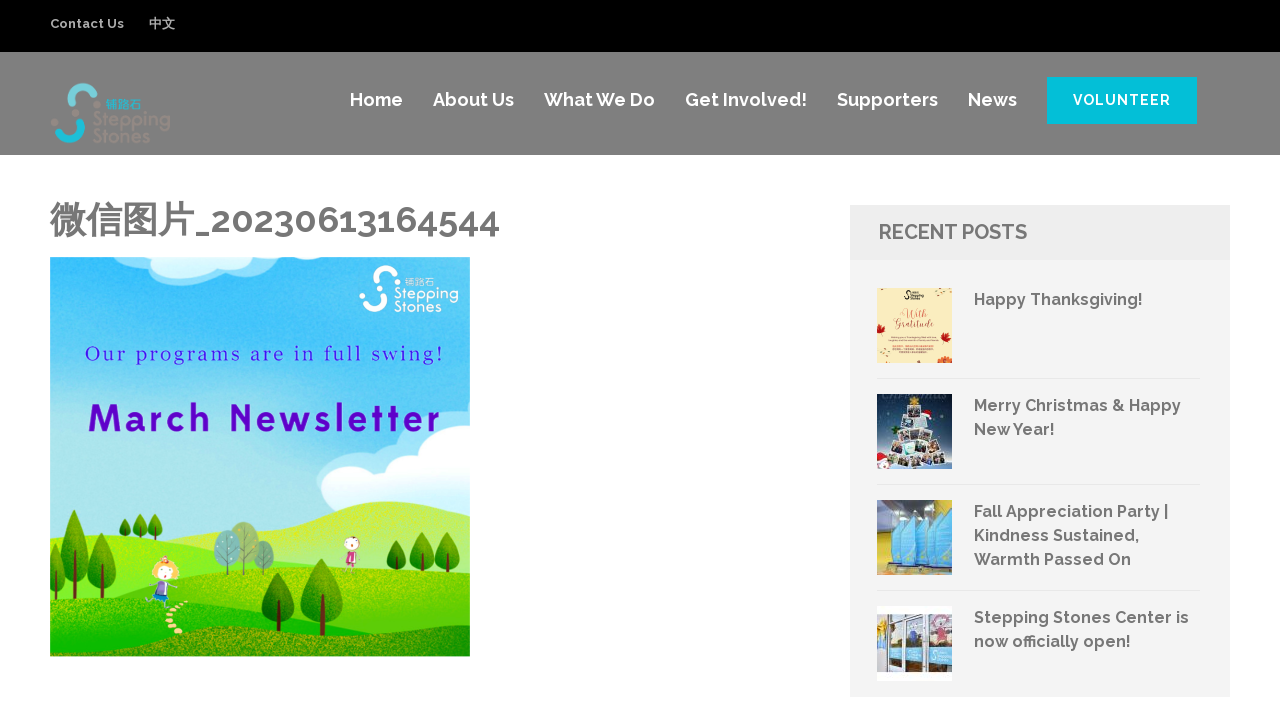

--- FILE ---
content_type: text/html; charset=UTF-8
request_url: https://www.steppingstones.cn/march-newsletter-our-programs-are-in-full-swing/%E5%BE%AE%E4%BF%A1%E5%9B%BE%E7%89%87_20230613164544/
body_size: 88673
content:
    <!DOCTYPE html>
    <html dir="ltr" lang="en-GB" prefix="og: https://ogp.me/ns#">
    <head itemscope itemtype="https://schema.org/WebSite">
    <meta charset="UTF-8">
    <meta name="viewport" content="width=device-width, initial-scale=1">
    <link rel="profile" href="http://gmpg.org/xfn/11">
    <link rel="pingback" href="https://www.steppingstones.cn/xmlrpc.php">
    <title>微信图片_20230613164544 | Stepping Stones</title>

		<!-- All in One SEO 4.9.3 - aioseo.com -->
	<meta name="robots" content="max-image-preview:large" />
	<meta name="author" content="Viv"/>
	<meta name="google-site-verification" content="nuMV8ofb40E8oNFmiNnHBxQqu1xZHpw2LvVB6mLS9Ew" />
	<link rel="canonical" href="https://www.steppingstones.cn/march-newsletter-our-programs-are-in-full-swing/%e5%be%ae%e4%bf%a1%e5%9b%be%e7%89%87_20230613164544/" />
	<meta name="generator" content="All in One SEO (AIOSEO) 4.9.3" />
		<meta property="og:locale" content="en_GB" />
		<meta property="og:site_name" content="Stepping Stones | Improving the education and general welfare of disadvantaged children in China" />
		<meta property="og:type" content="article" />
		<meta property="og:title" content="微信图片_20230613164544 | Stepping Stones" />
		<meta property="og:url" content="https://www.steppingstones.cn/march-newsletter-our-programs-are-in-full-swing/%e5%be%ae%e4%bf%a1%e5%9b%be%e7%89%87_20230613164544/" />
		<meta property="og:image" content="https://www.steppingstones.cn/wp-content/uploads/cropped-Stepping-Stones-Logo-COLOUR2.png" />
		<meta property="og:image:secure_url" content="https://www.steppingstones.cn/wp-content/uploads/cropped-Stepping-Stones-Logo-COLOUR2.png" />
		<meta property="article:published_time" content="2023-06-13T09:02:36+00:00" />
		<meta property="article:modified_time" content="2023-06-13T09:02:36+00:00" />
		<meta name="twitter:card" content="summary" />
		<meta name="twitter:title" content="微信图片_20230613164544 | Stepping Stones" />
		<meta name="twitter:image" content="https://www.steppingstones.cn/wp-content/uploads/cropped-Stepping-Stones-Logo-COLOUR2.png" />
		<script type="application/ld+json" class="aioseo-schema">
			{"@context":"https:\/\/schema.org","@graph":[{"@type":"BreadcrumbList","@id":"https:\/\/www.steppingstones.cn\/march-newsletter-our-programs-are-in-full-swing\/%e5%be%ae%e4%bf%a1%e5%9b%be%e7%89%87_20230613164544\/#breadcrumblist","itemListElement":[{"@type":"ListItem","@id":"https:\/\/www.steppingstones.cn#listItem","position":1,"name":"Home","item":"https:\/\/www.steppingstones.cn","nextItem":{"@type":"ListItem","@id":"https:\/\/www.steppingstones.cn\/march-newsletter-our-programs-are-in-full-swing\/%e5%be%ae%e4%bf%a1%e5%9b%be%e7%89%87_20230613164544\/#listItem","name":"\u5fae\u4fe1\u56fe\u7247_20230613164544"}},{"@type":"ListItem","@id":"https:\/\/www.steppingstones.cn\/march-newsletter-our-programs-are-in-full-swing\/%e5%be%ae%e4%bf%a1%e5%9b%be%e7%89%87_20230613164544\/#listItem","position":2,"name":"\u5fae\u4fe1\u56fe\u7247_20230613164544","previousItem":{"@type":"ListItem","@id":"https:\/\/www.steppingstones.cn#listItem","name":"Home"}}]},{"@type":"ItemPage","@id":"https:\/\/www.steppingstones.cn\/march-newsletter-our-programs-are-in-full-swing\/%e5%be%ae%e4%bf%a1%e5%9b%be%e7%89%87_20230613164544\/#itempage","url":"https:\/\/www.steppingstones.cn\/march-newsletter-our-programs-are-in-full-swing\/%e5%be%ae%e4%bf%a1%e5%9b%be%e7%89%87_20230613164544\/","name":"\u5fae\u4fe1\u56fe\u7247_20230613164544 | Stepping Stones","inLanguage":"en-GB","isPartOf":{"@id":"https:\/\/www.steppingstones.cn\/#website"},"breadcrumb":{"@id":"https:\/\/www.steppingstones.cn\/march-newsletter-our-programs-are-in-full-swing\/%e5%be%ae%e4%bf%a1%e5%9b%be%e7%89%87_20230613164544\/#breadcrumblist"},"author":{"@id":"https:\/\/www.steppingstones.cn\/author\/viv\/#author"},"creator":{"@id":"https:\/\/www.steppingstones.cn\/author\/viv\/#author"},"datePublished":"2023-06-13T17:02:36+08:00","dateModified":"2023-06-13T17:02:36+08:00"},{"@type":"Organization","@id":"https:\/\/www.steppingstones.cn\/#organization","name":"Stepping Stones \u94fa\u8def\u77f3","description":"Improving the education and general welfare of disadvantaged children in China","url":"https:\/\/www.steppingstones.cn\/","telephone":"+862132090516","logo":{"@type":"ImageObject","url":"https:\/\/www.steppingstones.cn\/wp-content\/uploads\/cropped-Stepping-Stones-Logo-COLOUR2-1.png","@id":"https:\/\/www.steppingstones.cn\/march-newsletter-our-programs-are-in-full-swing\/%e5%be%ae%e4%bf%a1%e5%9b%be%e7%89%87_20230613164544\/#organizationLogo","width":281,"height":150},"image":{"@id":"https:\/\/www.steppingstones.cn\/march-newsletter-our-programs-are-in-full-swing\/%e5%be%ae%e4%bf%a1%e5%9b%be%e7%89%87_20230613164544\/#organizationLogo"}},{"@type":"Person","@id":"https:\/\/www.steppingstones.cn\/author\/viv\/#author","url":"https:\/\/www.steppingstones.cn\/author\/viv\/","name":"Viv","image":{"@type":"ImageObject","@id":"https:\/\/www.steppingstones.cn\/march-newsletter-our-programs-are-in-full-swing\/%e5%be%ae%e4%bf%a1%e5%9b%be%e7%89%87_20230613164544\/#authorImage","url":"https:\/\/secure.gravatar.com\/avatar\/9cd7aab19332202422fee9abfd5cd48e?s=96&d=mm&r=g","width":96,"height":96,"caption":"Viv"}},{"@type":"WebSite","@id":"https:\/\/www.steppingstones.cn\/#website","url":"https:\/\/www.steppingstones.cn\/","name":"Stepping Stones","description":"Improving the education and general welfare of disadvantaged children in China","inLanguage":"en-GB","publisher":{"@id":"https:\/\/www.steppingstones.cn\/#organization"}}]}
		</script>
		<!-- All in One SEO -->

<link rel='dns-prefetch' href='//fonts.googleapis.com' />
<link rel="alternate" type="application/rss+xml" title="Stepping Stones &raquo; Feed" href="https://www.steppingstones.cn/feed/" />
<link rel="alternate" type="application/rss+xml" title="Stepping Stones &raquo; Comments Feed" href="https://www.steppingstones.cn/comments/feed/" />
<script type="text/javascript">
/* <![CDATA[ */
window._wpemojiSettings = {"baseUrl":"https:\/\/s.w.org\/images\/core\/emoji\/15.0.3\/72x72\/","ext":".png","svgUrl":"https:\/\/s.w.org\/images\/core\/emoji\/15.0.3\/svg\/","svgExt":".svg","source":{"concatemoji":"https:\/\/www.steppingstones.cn\/wp-includes\/js\/wp-emoji-release.min.js?ver=6.6.4"}};
/*! This file is auto-generated */
!function(i,n){var o,s,e;function c(e){try{var t={supportTests:e,timestamp:(new Date).valueOf()};sessionStorage.setItem(o,JSON.stringify(t))}catch(e){}}function p(e,t,n){e.clearRect(0,0,e.canvas.width,e.canvas.height),e.fillText(t,0,0);var t=new Uint32Array(e.getImageData(0,0,e.canvas.width,e.canvas.height).data),r=(e.clearRect(0,0,e.canvas.width,e.canvas.height),e.fillText(n,0,0),new Uint32Array(e.getImageData(0,0,e.canvas.width,e.canvas.height).data));return t.every(function(e,t){return e===r[t]})}function u(e,t,n){switch(t){case"flag":return n(e,"\ud83c\udff3\ufe0f\u200d\u26a7\ufe0f","\ud83c\udff3\ufe0f\u200b\u26a7\ufe0f")?!1:!n(e,"\ud83c\uddfa\ud83c\uddf3","\ud83c\uddfa\u200b\ud83c\uddf3")&&!n(e,"\ud83c\udff4\udb40\udc67\udb40\udc62\udb40\udc65\udb40\udc6e\udb40\udc67\udb40\udc7f","\ud83c\udff4\u200b\udb40\udc67\u200b\udb40\udc62\u200b\udb40\udc65\u200b\udb40\udc6e\u200b\udb40\udc67\u200b\udb40\udc7f");case"emoji":return!n(e,"\ud83d\udc26\u200d\u2b1b","\ud83d\udc26\u200b\u2b1b")}return!1}function f(e,t,n){var r="undefined"!=typeof WorkerGlobalScope&&self instanceof WorkerGlobalScope?new OffscreenCanvas(300,150):i.createElement("canvas"),a=r.getContext("2d",{willReadFrequently:!0}),o=(a.textBaseline="top",a.font="600 32px Arial",{});return e.forEach(function(e){o[e]=t(a,e,n)}),o}function t(e){var t=i.createElement("script");t.src=e,t.defer=!0,i.head.appendChild(t)}"undefined"!=typeof Promise&&(o="wpEmojiSettingsSupports",s=["flag","emoji"],n.supports={everything:!0,everythingExceptFlag:!0},e=new Promise(function(e){i.addEventListener("DOMContentLoaded",e,{once:!0})}),new Promise(function(t){var n=function(){try{var e=JSON.parse(sessionStorage.getItem(o));if("object"==typeof e&&"number"==typeof e.timestamp&&(new Date).valueOf()<e.timestamp+604800&&"object"==typeof e.supportTests)return e.supportTests}catch(e){}return null}();if(!n){if("undefined"!=typeof Worker&&"undefined"!=typeof OffscreenCanvas&&"undefined"!=typeof URL&&URL.createObjectURL&&"undefined"!=typeof Blob)try{var e="postMessage("+f.toString()+"("+[JSON.stringify(s),u.toString(),p.toString()].join(",")+"));",r=new Blob([e],{type:"text/javascript"}),a=new Worker(URL.createObjectURL(r),{name:"wpTestEmojiSupports"});return void(a.onmessage=function(e){c(n=e.data),a.terminate(),t(n)})}catch(e){}c(n=f(s,u,p))}t(n)}).then(function(e){for(var t in e)n.supports[t]=e[t],n.supports.everything=n.supports.everything&&n.supports[t],"flag"!==t&&(n.supports.everythingExceptFlag=n.supports.everythingExceptFlag&&n.supports[t]);n.supports.everythingExceptFlag=n.supports.everythingExceptFlag&&!n.supports.flag,n.DOMReady=!1,n.readyCallback=function(){n.DOMReady=!0}}).then(function(){return e}).then(function(){var e;n.supports.everything||(n.readyCallback(),(e=n.source||{}).concatemoji?t(e.concatemoji):e.wpemoji&&e.twemoji&&(t(e.twemoji),t(e.wpemoji)))}))}((window,document),window._wpemojiSettings);
/* ]]> */
</script>
<style id='wp-emoji-styles-inline-css' type='text/css'>

	img.wp-smiley, img.emoji {
		display: inline !important;
		border: none !important;
		box-shadow: none !important;
		height: 1em !important;
		width: 1em !important;
		margin: 0 0.07em !important;
		vertical-align: -0.1em !important;
		background: none !important;
		padding: 0 !important;
	}
</style>
<link rel='stylesheet' id='wp-block-library-css' href='https://www.steppingstones.cn/wp-includes/css/dist/block-library/style.min.css?ver=6.6.4' type='text/css' media='all' />
<link rel='stylesheet' id='aioseo/css/src/vue/standalone/blocks/table-of-contents/global.scss-css' href='https://www.steppingstones.cn/wp-content/plugins/all-in-one-seo-pack/dist/Lite/assets/css/table-of-contents/global.e90f6d47.css?ver=4.9.3' type='text/css' media='all' />
<style id='pdfemb-pdf-embedder-viewer-style-inline-css' type='text/css'>
.wp-block-pdfemb-pdf-embedder-viewer{max-width:none}

</style>
<style id='classic-theme-styles-inline-css' type='text/css'>
/*! This file is auto-generated */
.wp-block-button__link{color:#fff;background-color:#32373c;border-radius:9999px;box-shadow:none;text-decoration:none;padding:calc(.667em + 2px) calc(1.333em + 2px);font-size:1.125em}.wp-block-file__button{background:#32373c;color:#fff;text-decoration:none}
</style>
<style id='global-styles-inline-css' type='text/css'>
:root{--wp--preset--aspect-ratio--square: 1;--wp--preset--aspect-ratio--4-3: 4/3;--wp--preset--aspect-ratio--3-4: 3/4;--wp--preset--aspect-ratio--3-2: 3/2;--wp--preset--aspect-ratio--2-3: 2/3;--wp--preset--aspect-ratio--16-9: 16/9;--wp--preset--aspect-ratio--9-16: 9/16;--wp--preset--color--black: #000000;--wp--preset--color--cyan-bluish-gray: #abb8c3;--wp--preset--color--white: #ffffff;--wp--preset--color--pale-pink: #f78da7;--wp--preset--color--vivid-red: #cf2e2e;--wp--preset--color--luminous-vivid-orange: #ff6900;--wp--preset--color--luminous-vivid-amber: #fcb900;--wp--preset--color--light-green-cyan: #7bdcb5;--wp--preset--color--vivid-green-cyan: #00d084;--wp--preset--color--pale-cyan-blue: #8ed1fc;--wp--preset--color--vivid-cyan-blue: #0693e3;--wp--preset--color--vivid-purple: #9b51e0;--wp--preset--gradient--vivid-cyan-blue-to-vivid-purple: linear-gradient(135deg,rgba(6,147,227,1) 0%,rgb(155,81,224) 100%);--wp--preset--gradient--light-green-cyan-to-vivid-green-cyan: linear-gradient(135deg,rgb(122,220,180) 0%,rgb(0,208,130) 100%);--wp--preset--gradient--luminous-vivid-amber-to-luminous-vivid-orange: linear-gradient(135deg,rgba(252,185,0,1) 0%,rgba(255,105,0,1) 100%);--wp--preset--gradient--luminous-vivid-orange-to-vivid-red: linear-gradient(135deg,rgba(255,105,0,1) 0%,rgb(207,46,46) 100%);--wp--preset--gradient--very-light-gray-to-cyan-bluish-gray: linear-gradient(135deg,rgb(238,238,238) 0%,rgb(169,184,195) 100%);--wp--preset--gradient--cool-to-warm-spectrum: linear-gradient(135deg,rgb(74,234,220) 0%,rgb(151,120,209) 20%,rgb(207,42,186) 40%,rgb(238,44,130) 60%,rgb(251,105,98) 80%,rgb(254,248,76) 100%);--wp--preset--gradient--blush-light-purple: linear-gradient(135deg,rgb(255,206,236) 0%,rgb(152,150,240) 100%);--wp--preset--gradient--blush-bordeaux: linear-gradient(135deg,rgb(254,205,165) 0%,rgb(254,45,45) 50%,rgb(107,0,62) 100%);--wp--preset--gradient--luminous-dusk: linear-gradient(135deg,rgb(255,203,112) 0%,rgb(199,81,192) 50%,rgb(65,88,208) 100%);--wp--preset--gradient--pale-ocean: linear-gradient(135deg,rgb(255,245,203) 0%,rgb(182,227,212) 50%,rgb(51,167,181) 100%);--wp--preset--gradient--electric-grass: linear-gradient(135deg,rgb(202,248,128) 0%,rgb(113,206,126) 100%);--wp--preset--gradient--midnight: linear-gradient(135deg,rgb(2,3,129) 0%,rgb(40,116,252) 100%);--wp--preset--font-size--small: 13px;--wp--preset--font-size--medium: 20px;--wp--preset--font-size--large: 36px;--wp--preset--font-size--x-large: 42px;--wp--preset--spacing--20: 0.44rem;--wp--preset--spacing--30: 0.67rem;--wp--preset--spacing--40: 1rem;--wp--preset--spacing--50: 1.5rem;--wp--preset--spacing--60: 2.25rem;--wp--preset--spacing--70: 3.38rem;--wp--preset--spacing--80: 5.06rem;--wp--preset--shadow--natural: 6px 6px 9px rgba(0, 0, 0, 0.2);--wp--preset--shadow--deep: 12px 12px 50px rgba(0, 0, 0, 0.4);--wp--preset--shadow--sharp: 6px 6px 0px rgba(0, 0, 0, 0.2);--wp--preset--shadow--outlined: 6px 6px 0px -3px rgba(255, 255, 255, 1), 6px 6px rgba(0, 0, 0, 1);--wp--preset--shadow--crisp: 6px 6px 0px rgba(0, 0, 0, 1);}:where(.is-layout-flex){gap: 0.5em;}:where(.is-layout-grid){gap: 0.5em;}body .is-layout-flex{display: flex;}.is-layout-flex{flex-wrap: wrap;align-items: center;}.is-layout-flex > :is(*, div){margin: 0;}body .is-layout-grid{display: grid;}.is-layout-grid > :is(*, div){margin: 0;}:where(.wp-block-columns.is-layout-flex){gap: 2em;}:where(.wp-block-columns.is-layout-grid){gap: 2em;}:where(.wp-block-post-template.is-layout-flex){gap: 1.25em;}:where(.wp-block-post-template.is-layout-grid){gap: 1.25em;}.has-black-color{color: var(--wp--preset--color--black) !important;}.has-cyan-bluish-gray-color{color: var(--wp--preset--color--cyan-bluish-gray) !important;}.has-white-color{color: var(--wp--preset--color--white) !important;}.has-pale-pink-color{color: var(--wp--preset--color--pale-pink) !important;}.has-vivid-red-color{color: var(--wp--preset--color--vivid-red) !important;}.has-luminous-vivid-orange-color{color: var(--wp--preset--color--luminous-vivid-orange) !important;}.has-luminous-vivid-amber-color{color: var(--wp--preset--color--luminous-vivid-amber) !important;}.has-light-green-cyan-color{color: var(--wp--preset--color--light-green-cyan) !important;}.has-vivid-green-cyan-color{color: var(--wp--preset--color--vivid-green-cyan) !important;}.has-pale-cyan-blue-color{color: var(--wp--preset--color--pale-cyan-blue) !important;}.has-vivid-cyan-blue-color{color: var(--wp--preset--color--vivid-cyan-blue) !important;}.has-vivid-purple-color{color: var(--wp--preset--color--vivid-purple) !important;}.has-black-background-color{background-color: var(--wp--preset--color--black) !important;}.has-cyan-bluish-gray-background-color{background-color: var(--wp--preset--color--cyan-bluish-gray) !important;}.has-white-background-color{background-color: var(--wp--preset--color--white) !important;}.has-pale-pink-background-color{background-color: var(--wp--preset--color--pale-pink) !important;}.has-vivid-red-background-color{background-color: var(--wp--preset--color--vivid-red) !important;}.has-luminous-vivid-orange-background-color{background-color: var(--wp--preset--color--luminous-vivid-orange) !important;}.has-luminous-vivid-amber-background-color{background-color: var(--wp--preset--color--luminous-vivid-amber) !important;}.has-light-green-cyan-background-color{background-color: var(--wp--preset--color--light-green-cyan) !important;}.has-vivid-green-cyan-background-color{background-color: var(--wp--preset--color--vivid-green-cyan) !important;}.has-pale-cyan-blue-background-color{background-color: var(--wp--preset--color--pale-cyan-blue) !important;}.has-vivid-cyan-blue-background-color{background-color: var(--wp--preset--color--vivid-cyan-blue) !important;}.has-vivid-purple-background-color{background-color: var(--wp--preset--color--vivid-purple) !important;}.has-black-border-color{border-color: var(--wp--preset--color--black) !important;}.has-cyan-bluish-gray-border-color{border-color: var(--wp--preset--color--cyan-bluish-gray) !important;}.has-white-border-color{border-color: var(--wp--preset--color--white) !important;}.has-pale-pink-border-color{border-color: var(--wp--preset--color--pale-pink) !important;}.has-vivid-red-border-color{border-color: var(--wp--preset--color--vivid-red) !important;}.has-luminous-vivid-orange-border-color{border-color: var(--wp--preset--color--luminous-vivid-orange) !important;}.has-luminous-vivid-amber-border-color{border-color: var(--wp--preset--color--luminous-vivid-amber) !important;}.has-light-green-cyan-border-color{border-color: var(--wp--preset--color--light-green-cyan) !important;}.has-vivid-green-cyan-border-color{border-color: var(--wp--preset--color--vivid-green-cyan) !important;}.has-pale-cyan-blue-border-color{border-color: var(--wp--preset--color--pale-cyan-blue) !important;}.has-vivid-cyan-blue-border-color{border-color: var(--wp--preset--color--vivid-cyan-blue) !important;}.has-vivid-purple-border-color{border-color: var(--wp--preset--color--vivid-purple) !important;}.has-vivid-cyan-blue-to-vivid-purple-gradient-background{background: var(--wp--preset--gradient--vivid-cyan-blue-to-vivid-purple) !important;}.has-light-green-cyan-to-vivid-green-cyan-gradient-background{background: var(--wp--preset--gradient--light-green-cyan-to-vivid-green-cyan) !important;}.has-luminous-vivid-amber-to-luminous-vivid-orange-gradient-background{background: var(--wp--preset--gradient--luminous-vivid-amber-to-luminous-vivid-orange) !important;}.has-luminous-vivid-orange-to-vivid-red-gradient-background{background: var(--wp--preset--gradient--luminous-vivid-orange-to-vivid-red) !important;}.has-very-light-gray-to-cyan-bluish-gray-gradient-background{background: var(--wp--preset--gradient--very-light-gray-to-cyan-bluish-gray) !important;}.has-cool-to-warm-spectrum-gradient-background{background: var(--wp--preset--gradient--cool-to-warm-spectrum) !important;}.has-blush-light-purple-gradient-background{background: var(--wp--preset--gradient--blush-light-purple) !important;}.has-blush-bordeaux-gradient-background{background: var(--wp--preset--gradient--blush-bordeaux) !important;}.has-luminous-dusk-gradient-background{background: var(--wp--preset--gradient--luminous-dusk) !important;}.has-pale-ocean-gradient-background{background: var(--wp--preset--gradient--pale-ocean) !important;}.has-electric-grass-gradient-background{background: var(--wp--preset--gradient--electric-grass) !important;}.has-midnight-gradient-background{background: var(--wp--preset--gradient--midnight) !important;}.has-small-font-size{font-size: var(--wp--preset--font-size--small) !important;}.has-medium-font-size{font-size: var(--wp--preset--font-size--medium) !important;}.has-large-font-size{font-size: var(--wp--preset--font-size--large) !important;}.has-x-large-font-size{font-size: var(--wp--preset--font-size--x-large) !important;}
:where(.wp-block-post-template.is-layout-flex){gap: 1.25em;}:where(.wp-block-post-template.is-layout-grid){gap: 1.25em;}
:where(.wp-block-columns.is-layout-flex){gap: 2em;}:where(.wp-block-columns.is-layout-grid){gap: 2em;}
:root :where(.wp-block-pullquote){font-size: 1.5em;line-height: 1.6;}
</style>
<link rel='stylesheet' id='learndash_quiz_front_css-css' href='//www.steppingstones.cn/wp-content/plugins/sfwd-lms/themes/legacy/templates/learndash_quiz_front.min.css?ver=4.0.3' type='text/css' media='all' />
<link rel='stylesheet' id='learndash_style-css' href='//www.steppingstones.cn/wp-content/plugins/sfwd-lms/assets/css/style.min.css?ver=4.0.3' type='text/css' media='all' />
<link rel='stylesheet' id='sfwd_front_css-css' href='//www.steppingstones.cn/wp-content/plugins/sfwd-lms/assets/css/front.min.css?ver=4.0.3' type='text/css' media='all' />
<link rel='stylesheet' id='jquery-dropdown-css-css' href='//www.steppingstones.cn/wp-content/plugins/sfwd-lms/assets/css/jquery.dropdown.min.css?ver=4.0.3' type='text/css' media='all' />
<link rel='stylesheet' id='learndash_pager_css-css' href='//www.steppingstones.cn/wp-content/plugins/sfwd-lms/themes/legacy/templates/learndash_pager.min.css?ver=4.0.3' type='text/css' media='all' />
<link rel='stylesheet' id='learndash_template_style_css-css' href='//www.steppingstones.cn/wp-content/plugins/sfwd-lms/themes/legacy/templates/learndash_template_style.min.css?ver=4.0.3' type='text/css' media='all' />
<link rel='stylesheet' id='learndash_lesson_video-css' href='//www.steppingstones.cn/wp-content/plugins/sfwd-lms/themes/legacy/templates/learndash_lesson_video.min.css?ver=4.0.3' type='text/css' media='all' />
<link rel='stylesheet' id='uncannyowl-learndash-toolkit-free-css' href='https://www.steppingstones.cn/wp-content/plugins/uncanny-learndash-toolkit/src/assets/frontend/dist/bundle.min.css?ver=3.6.3' type='text/css' media='all' />
<link rel='stylesheet' id='benevolent-pro-google-fonts-css' href='https://fonts.googleapis.com/css?family=Raleway%3Aregular%7CRaleway%3A700&#038;subset' type='text/css' media='all' />
<link rel='stylesheet' id='owl-carousel-css' href='https://www.steppingstones.cn/wp-content/themes/benevolent-pro/css/owl.carousel.min.css?ver=2.2.1' type='text/css' media='all' />
<link rel='stylesheet' id='animate-css' href='https://www.steppingstones.cn/wp-content/themes/benevolent-pro/css/animate.min.css?ver=3.5.2' type='text/css' media='all' />
<link rel='stylesheet' id='benevolent-pro-style-css' href='https://www.steppingstones.cn/wp-content/themes/benevolent-pro/style.css?ver=1.4.2' type='text/css' media='all' />
<link rel='stylesheet' id='wp-members-css' href='https://www.steppingstones.cn/wp-content/plugins/wp-members/assets/css/forms/generic-no-float.min.css?ver=3.5.5.1' type='text/css' media='all' />
<script type="text/javascript" src="https://www.steppingstones.cn/wp-includes/js/jquery/jquery.min.js?ver=3.7.1" id="jquery-core-js"></script>
<script type="text/javascript" src="https://www.steppingstones.cn/wp-includes/js/jquery/jquery-migrate.min.js?ver=3.4.1" id="jquery-migrate-js"></script>
<script type="text/javascript" id="uncannyowl-learndash-toolkit-free-js-extra">
/* <![CDATA[ */
var UncannyToolkit = {"ajax":{"url":"https:\/\/www.steppingstones.cn\/wp-admin\/admin-ajax.php","nonce":"297f57a488"},"integrity":{"shouldPreventConcurrentLogin":false},"i18n":{"dismiss":"Dismiss","preventConcurrentLogin":"Your account has exceeded maximum concurrent login number.","error":{"generic":"Something went wrong. Please, try again"}},"modals":[]};
/* ]]> */
</script>
<script type="text/javascript" src="https://www.steppingstones.cn/wp-content/plugins/uncanny-learndash-toolkit/src/assets/frontend/dist/bundle.min.js?ver=3.6.3" id="uncannyowl-learndash-toolkit-free-js"></script>
<link rel="https://api.w.org/" href="https://www.steppingstones.cn/wp-json/" /><link rel="alternate" title="JSON" type="application/json" href="https://www.steppingstones.cn/wp-json/wp/v2/media/28524" /><link rel="EditURI" type="application/rsd+xml" title="RSD" href="https://www.steppingstones.cn/xmlrpc.php?rsd" />
<meta name="generator" content="WordPress 6.6.4" />
<link rel='shortlink' href='https://www.steppingstones.cn/?p=28524' />
		<!-- Custom Logo: hide header text -->
		<style id="custom-logo-css" type="text/css">
			.site-title, .site-description {
				position: absolute;
				clip: rect(1px, 1px, 1px, 1px);
			}
		</style>
		<link rel="alternate" title="oEmbed (JSON)" type="application/json+oembed" href="https://www.steppingstones.cn/wp-json/oembed/1.0/embed?url=https%3A%2F%2Fwww.steppingstones.cn%2Fmarch-newsletter-our-programs-are-in-full-swing%2F%25e5%25be%25ae%25e4%25bf%25a1%25e5%259b%25be%25e7%2589%2587_20230613164544%2F&#038;lang=en" />
<link rel="alternate" title="oEmbed (XML)" type="text/xml+oembed" href="https://www.steppingstones.cn/wp-json/oembed/1.0/embed?url=https%3A%2F%2Fwww.steppingstones.cn%2Fmarch-newsletter-our-programs-are-in-full-swing%2F%25e5%25be%25ae%25e4%25bf%25a1%25e5%259b%25be%25e7%2589%2587_20230613164544%2F&#038;format=xml&#038;lang=en" />
<style type="text/css">
			.aiovg-player {
				display: block;
				position: relative;
				border-radius: 3px;
				padding-bottom: 56.25%;
				width: 100%;
				height: 0;	
				overflow: hidden;
			}
			
			.aiovg-player iframe,
			.aiovg-player .video-js,
			.aiovg-player .plyr {
				--plyr-color-main: #00b2ff;
				position: absolute;
				inset: 0;	
				margin: 0;
				padding: 0;
				width: 100%;
				height: 100%;
			}
		</style><link rel="icon" href="https://www.steppingstones.cn/wp-content/uploads/faviconSSClink-195x195.png" sizes="32x32" />
<link rel="icon" href="https://www.steppingstones.cn/wp-content/uploads/faviconSSClink-195x195.png" sizes="192x192" />
<link rel="apple-touch-icon" href="https://www.steppingstones.cn/wp-content/uploads/faviconSSClink-195x195.png" />
<meta name="msapplication-TileImage" content="https://www.steppingstones.cn/wp-content/uploads/faviconSSClink.png" />
<style type='text/css' media='all'>    
    body{
    	font-size: 18px;
    	line-height: 28px;
    	color: #777777;
    	font-family: Raleway;
        font-weight: 400;
        font-style: normal;
        background: url() #ffffff;
    }
    
    a {
        color: #03bfd7;
    }

    a:hover,
    a:focus {
        color: #03bfd7;
    }

    body,
    button,
    input,
    select,
    textarea{
        font-family: Raleway;
    }

    .site-header .site-branding .site-title a{
        color: #03bfd7;
    }

    .site-header .site-branding .site-description{
        font-family: Raleway; 
    }

    .main-navigation a:hover,
    .main-navigation ul li:hover > a,
    .main-navigation ul .current-menu-item > a,
    .widget.widget_benevolent_pro_recent_post .entry-header .entry-title a:hover, .widget.widget_benevolent_pro_recent_post .entry-header .entry-title a:focus, .widget.widget_benevolent_pro_popular_post .entry-header .entry-title a:hover, .widget.widget_benevolent_pro_popular_post .entry-header .entry-title a:focus, .widget.widget_benevolent_pro_category_post .entry-header .entry-title a:hover, .widget.widget_benevolent_pro_category_post .entry-header .entry-title a:focus, .widget.widget_benevolent_pro_author_post .entry-header .entry-title a:hover, .widget.widget_benevolent_pro_author_post .entry-header .entry-title a:focus,
    .site-header.header-five .main-navigation ul li a.btn-donate:hover, 
    .site-header.header-five .main-navigation ul li a.btn-donate:focus,
    .mobile-header .mobile-menu .main-navigation ul li a:hover,
    .mobile-header .mobile-menu .secondary-navigation ul li a:hover,
    .mobile-header .mobile-menu .main-navigation ul li a:focus,
    .mobile-header .mobile-menu .secondary-navigation ul li a:focus,
    .mobile-header .mobile-menu .main-navigation ul li:hover > a,
    .mobile-header .mobile-menu .main-navigation ul li:focus > a,
    .mobile-header .mobile-menu .secondary-navigation ul li:hover > a,
    .mobile-header .mobile-menu .secondary-navigation ul li:focus > a,
    .mobile-header .mobile-menu .main-navigation ul .current-menu-item > a,
    .mobile-header .mobile-menu .main-navigation ul .current-menu-ancestor > a,
    .mobile-header .mobile-menu .main-navigation ul .current_page_item > a,
    .mobile-header .mobile-menu .main-navigation ul .current_page_ancestor > a,
    .mobile-header .mobile-menu .secondary-navigation ul .current-menu-item > a,
    .mobile-header .mobile-menu .secondary-navigation ul .current-menu-ancestor > a,
    .mobile-header .mobile-menu .secondary-navigation ul .current_page_item > a,
    .mobile-header .mobile-menu .secondary-navigation ul .current_page_ancestor > a{
        color: #03bfd7;
    }

    .mobile-menu .social-networks li a:hover,
    .mobile-menu .social-networks li a:focus{
        background: #03bfd7;
        border-color: #03bfd7;
    }

    #load-posts a,
    .home.has-slider .site-header.header-four .header-bottom, 
    .site-header.header-four .header-bottom{
        background: #03bfd7;
    }

    /* home page section title style */
    
    .intro .header .main-title,
    .blog-section .header .main-title,
    .our-community .header .main-title,
    .give-section .main-title,
    .donors .heading .main-title,
    .promotional-block .widget_benevolent_pro_cta_widget .widget-title  {
        font-size: 40px;
    	line-height: 48px;
    	color: #777777;
    	font-family: Raleway;
        font-weight: 700;
        font-style: normal;        
    }

    .give-section .main-title,
    .our-community .header .main-title {
        color: #fff;
    }
    
    .promotional-block .widget_benevolent_pro_cta_widget .widget-title {
        color: #fff;
    }

    .our-community .community-holder .hover-state .title{
        color: #03bfd7;
    }

    .give-section .give-holder .post .text-holder .entry-title a:hover,
    .give-section .give-holder .post .text-holder .entry-title a:focus{
        color: #03bfd7;
    }

    .give-section .give-holder .post .text-holder .btn-donate{
        background: #03bfd7;
    }

    .blog-section .blog-holder .post .entry-title a:hover,
    .blog-section .blog-holder .post .entry-title a:focus{
        color: #03bfd7;
    }

    .blog-section .blog-holder .post .readmore:hover,
    .blog-section .blog-holder .post .readmore:focus{
        color: #03bfd7;
    }

    .promotional-block .widget_benevolent_pro_cta_widget .btn-donate:hover,
    .promotional-block .widget_benevolent_pro_cta_widget .btn-donate:focus{
        background: #03bfd7;
    }

    .mobile-header .btn-donate a{
        border-color: #03bfd7;
        color: #03bfd7;
    }

    .mobile-header .btn-donate a:hover,
    .mobile-header .btn-donate a:focus{
        background: #03bfd7;
    }
    
    /*inner pages title style*/
    .about-us .main-title,
    .page-template-template-about .our-works .heading .main-title,
    .page-template-template-about .our-believe .heading .main-title,
    .page-template-template-about .current-project .heading .main-title,
    .page-template-template-service .services-intro .main-title,
    .page-template-template-service .our-works .heading .main-title,
    .page-template-template-team .main-title,
    .page-template-template-testimonial .main-title {
        font-size: 38px;
    	line-height: 48px;
    	color: #000000;
    	font-family: Raleway;
        font-weight: 400;
        font-style: normal;
    }
    
    /*page entry-title*/
    #primary .page .entry-header .entry-title {
        font-size: 38px;
    	line-height: 48px;
    	color: #000000;
    	font-family: Raleway;
        font-weight: 400;
        font-style: normal;
    }
    
    /*blog post title*/
    #primary .post .entry-header .entry-title {
        font-size: 30px;
    	line-height: 36px;
    	color: #121212;
    	font-family: Raleway;
        font-weight: 400;
        font-style: normal;        
    }
    
    /*sidebar widget title*/
    #secondary .widget-title {
        font-size: 20px;
    	line-height: 35px;
    	color: #777777;
    	font-family: Raleway;
        font-weight: 700;
        font-style: normal;
    }
    
    /*sidebar ul font*/
    #secondary .widget ul {
        font-size: 16px;
    }
    
    /*footer widget title*/
    .site-footer .widget .widget-title {
        font-size: 18px;
        font-weight: 700;
        line-height: 36px;
    }

    /*footer widget title*/
    .revive-charity-style .site-footer .widget .widget-title {
        font-size: 20px;
        line-height: 32px;
        font-weight: 600;
        text-transform: none;
}

    .revive-charity-style .promotional-block .widget_benevolent_pro_cta_widget .widget-title {
        line-height: 56px;
}

.revive-charity-style .site-header .btn-donate,
.revive-charity-style #primary .post .entry-footer .btn-donate {
  border: 1px solid #fcb216;
  background: #fcb216;
  color: #fff;
  border-radius: 4px;
  padding: 15px 25px;
}

.revive-charity-style .site-header .btn-donate:hover {
  border: 1px solid #fcb216;
  background: none;
  color: #000;
}

    
    /* H1 content */
    .post .entry-content h1,
    .page .entry-content h1,
    #primary .post .entry-content h1,
    #primary .page .entry-content h1{
        font-family: Raleway;
        font-size: 48px;
        font-weight: 400;
        font-style: normal;
        line-height: 57px;
        color: #121212;
    }
    
    /* H2 content */
    .post .entry-content h2,
    .page .entry-content h2,
    #primary .post .entry-content h2,
    #primary .page .entry-content h2{
        font-family: Raleway;
        font-size: 40px;
        font-weight: 400;
        font-style: normal;
        line-height: 48px;
        color: #121212;
    }
    
    /* H3 content */
    .post .entry-content h3,
    .page .entry-content h3,
    #primary .post .entry-content h3,
    #primary .page .entry-content h3{
        font-family: Raleway;
        font-size: 30px;
        font-weight: 400;
        font-style: normal;
        line-height: 36px;
        color: #121212;
    }
    
    /* H4 content */
    .post .entry-content h4,
    .page .entry-content h4,
    #primary .post .entry-content h4,
    #primary .page .entry-content h4{
        font-family: Raleway;
        font-size: 24px;
        font-weight: 400;
        font-style: normal;
        line-height: 28px;
        color: #121212;
    }
    
    /* H5 content */
    .post .entry-content h5,
    .page .entry-content h5,
    #primary .post .entry-content h5,
    #primary .page .entry-content h5{
        font-family: Raleway;
        font-size: 20px;
        font-weight: 400;
        font-style: normal;
        line-height: 24px;
        color: #121212;
    }
    
    /* H6 content */
    .post .entry-content h6,
    .page .entry-content h6,
    #primary .post .entry-content h6,
    #primary .page .entry-content h6{
        font-family: Raleway;
        font-size: 18px;
        font-weight: 400;
        font-style: normal;
        line-height: 22px;
        color: #121212;
    }

    /* color scheme other style */
    .intro .columns-3 .text-holder .btn,
    .blog-section .blog-holder .post .entry-meta a,
    .blog-section .blog-holder .post .entry-meta .fa,
    .donors .lSAction > .lSNext:hover,
    .donors .lSAction > .lSNext:focus,
    .donors .lSAction > .lSPrev:hover,
    .donors .lSAction > .lSPrev:focus,
    .widget.widget_benevolent_pro_recent_post .entry-header .entry-meta a,
    .widget.widget_benevolent_pro_popular_post .entry-header .entry-meta a,
    .widget.widget_benevolent_pro_category_post .entry-header .entry-meta a,
    .widget.widget_benevolent_pro_author_post .entry-header .entry-meta a,
    #crumbs a:hover,
    #crumbs a:focus,
    .page-template-template-about .our-believe ul li:before,
    .page-template-template-about .current-project .post .entry-header .entry-title a:hover,
    .page-template-template-about .current-project .post .entry-header .entry-title a:focus,
    #primary .post .entry-meta a,
    #primary .post .entry-footer .readmore,
    #secondary .widget ul li a:hover,
    .widget.widget_benevolent_pro_contact .tel-link:hover,
    .widget.widget_benevolent_pro_contact .tel-link:focus,
    #secondary .widget.widget_benevolent_pro_twitter_feeds_widget ul li a,
    #secondary .widget.widget_rss ul li a,
    #primary .entry-content .social-shortcode a:hover,
    #primary .entry-content .social-shortcode a:focus,
    .comment-list .comment-metadata a{
        color: #03bfd7; 
    }

    .widget.widget_calendar .calendar_wrap caption,
    .widget.widget_benevolent_pro_instagram_widget p a:hover,
    .widget.widget_benevolent_pro_instagram_widget p a:focus,
    .page-template-template-about .current-project .post .entry-footer .btn-readmore a,
    button,
    input[type="button"],
    input[type="reset"],
    input[type="submit"],
    .comment-form input[type="submit"],
    .widget.widget_tag_cloud .tagcloud a:hover,
    .widget.widget_tag_cloud .tagcloud a:focus,
    .widget.widget_calendar tbody td a{
        background: #03bfd7;
    }

    .widget.widget_benevolent_pro_instagram_widget p a:hover,
    .widget.widget_benevolent_pro_instagram_widget p a:focus{
        border: 1px solid #03bfd7;
    }

    .widget.widget_benevolent_pro_contact .social-networks li a:hover,
    .widget.widget_benevolent_pro_contact .social-networks li a:focus,
    #secondary .widget.widget_benevolent_pro_contact .social-networks li a:hover,
    #secondary .widget.widget_benevolent_pro_contact .social-networks li a:focus{
        background: #03bfd7;
        border: 1px solid #03bfd7;
    }

    .site-header .btn-donate, #primary .post .entry-footer .btn-donate{
        border-color: #03bfd7;
        background: #03bfd7;
        
    }

    .site-header .btn-donate:hover,
    .site-header .btn-donate:focus{
        color: #fff;
    }

    .banner .text .btn-more{
        background: #03bfd7;
        border-color: #03bfd7;
    }

    .site-footer .widget.widget_benevolent_pro_twitter_feeds_widget ul li a{
        color: #03bfd7;
    }

    .site-footer .widget.widget_benevolent_pro_contact .social-networks li a:hover,
    .site-footer .widget.widget_benevolent_pro_contact .social-networks li a:focus{
        background: #03bfd7;
        border-color: #03bfd7;
    }

    #primary .post .entry-header .entry-title a:hover,
    #primary .page .entry-header .entry-title a:hover,
    #primary .post .entry-header .entry-title a:focus,
    #primary .page .entry-header .entry-title a:focus, 
    .site-header.header-two .main-navigation a:hover,
    .site-header.header-two .main-navigation a:focus,
    .site-header.header-two .main-navigation ul li:hover>a,
    .site-header.header-three .main-navigation a:hover,
    .site-header.header-three .main-navigation a:focus,
    .site-header.header-three .main-navigation ul li:hover>a, 
    .site-header.header-two .main-navigation ul li.current-menu-item > a, 
    .site-header.header-three .main-navigation ul li.current-menu-item > a, 
    .site-header.header-two .main-navigation ul li.current_page_item > a, 
    .site-header.header-three .main-navigation ul li.current_page_item > a, 
    .site-header.header-two .main-navigation ul li.current-menu-ancestor > a, 
    .site-header.header-two .main-navigation ul li.current_page_ancestor > a, 
    .site-header.header-three .main-navigation ul li.current-menu-ancestor > a,  
    .site-header.header-three .main-navigation ul li.current_page_ancestor > a{
        color: #03bfd7;
    }

    #primary .post .entry-meta a:hover,
    #primary .post .entry-meta a:focus, 
    .main-navigation a:hover, 
    .main-navigation ul li:hover > a, 
    .main-navigation ul .current-menu-item > a, 
    .main-navigation ul .current-menu-ancestor > a, 
    .main-navigation ul .current_page_ancestor > a,  
    .site-header.header-four .main-navigation ul ul li a:hover,
    .site-header.header-four .main-navigation ul ul li a:focus,
    .site-header.header-four .main-navigation ul ul li:hover>a, 
    .site-header.header-four .main-navigation ul ul .current-menu-item > a, 
    .site-header.header-four .main-navigation ul ul .current-menu-ancestor > a, 
    .site-header.header-four .main-navigation ul ul .current_page_ancestor > a, 
    .site-header.header-five .main-navigation ul li a:hover,
    .site-header.header-five .main-navigation ul li a:focus,
    .site-header.header-five .main-navigation ul li:hover>a,
    .site-header.header-five .main-navigation ul li.current-menu-item>a, 
    .site-header.header-five .main-navigation ul li.current-menu-ancestor>a, 
    .site-header.header-five .main-navigation ul li.current_page_ancestor>a{
        color: #03bfd7;
    }

    #primary .post .entry-footer .readmore:hover,
    #primary .post .entry-footer .readmore:focus{
        color: #03bfd7;
    }

    #primary .entry-content .rara_call_to_action_button{
        background: #03bfd7;
    }

    .rara_toggle .rara_toggle_title{
        background: #03bfd7;
    }

    .rara_toggle{
        border-color: #03bfd7;
    }

    #primary .entry-content .rara_tab_wrap .rara_tab_group .tab-title.active,
    #primary .entry-content .rara_tab_wrap .rara_tab_group .tab-title:hover,
    #primary .entry-content .rara_tab_wrap .rara_tab_group .tab-title:focus{
        background: #03bfd7;
    }

    #primary .entry-content .rara_tab_wrap .rara_tab_group .tab-title{
        border-color: #03bfd7;
    }

    #primary .post .entry-content .rara_accordian .rara_accordian_title,
    #primary .page .entry-content .rara_accordian .rara_accordian_title{
        background: #03bfd7;
    }

    #primary .post .entry-content .rara_accordian,
    #primary .page .entry-content .rara_accordian{
        border-color: #03bfd7;
    }

    .comment-list .comment-metadata a:hover{
        color: #03bfd7;
    }

    .comment-list .reply a:hover,
    .comment-list .reply a:focus{
        color: #03bfd7;
    }

    .site-info a:hover,
    .site-info a:focus{
        color: #fff;
    }

    .give-donation-level-btn.give-btn{
        background: #03bfd7 !important;
        border-color:  #03bfd7 !important;
    }

    .give-donation-level-btn.give-btn:hover,
    .give-donation-level-btn.give-btn:focus{
        color: #fff !important;
        opacity: 0.8;
    }

    #secondary .widget.widget_give_forms_widget .give-btn{
        background: #03bfd7 !important;
        border-color:  #03bfd7 !important; 
    }

    #secondary .widget.widget_give_forms_widget .give-btn:hover{
        color: #fff !important; 
        opacity: 0.8;
    }

    .our-community .header::after{
        border-top-color: #000000;
    }
    .our-community .header{
        background: #000000;
    }
    .give-section{
        background: #03bfd7;
    }

    #primary .post .entry-meta .posted-on a:before {
        background: url("data:image/svg+xml;charset=utf8,%3Csvg xmlns='http://www.w3.org/2000/svg' fill='%2303bfd7' viewBox='0 0 448 512'%3E%3Cpath d='M400 64h-48V12c0-6.6-5.4-12-12-12h-40c-6.6 0-12 5.4-12 12v52H160V12c0-6.6-5.4-12-12-12h-40c-6.6 0-12 5.4-12 12v52H48C21.5 64 0 85.5 0 112v352c0 26.5 21.5 48 48 48h352c26.5 0 48-21.5 48-48V112c0-26.5-21.5-48-48-48zm-6 400H54c-3.3 0-6-2.7-6-6V160h352v298c0 3.3-2.7 6-6 6z'/%3E%3C/svg%3E") center center no-repeat;
    }

    #primary .post .entry-meta .byline a:before {
        background: url("data:image/svg+xml;charset=utf8,%3Csvg xmlns='http://www.w3.org/2000/svg' fill='%2303bfd7' viewBox='0 0 512 512'%3E%3Cpath d='M497.9 142.1l-46.1 46.1c-4.7 4.7-12.3 4.7-17 0l-111-111c-4.7-4.7-4.7-12.3 0-17l46.1-46.1c18.7-18.7 49.1-18.7 67.9 0l60.1 60.1c18.8 18.7 18.8 49.1 0 67.9zM284.2 99.8L21.6 362.4.4 483.9c-2.9 16.4 11.4 30.6 27.8 27.8l121.5-21.3 262.6-262.6c4.7-4.7 4.7-12.3 0-17l-111-111c-4.8-4.7-12.4-4.7-17.1 0zM124.1 339.9c-5.5-5.5-5.5-14.3 0-19.8l154-154c5.5-5.5 14.3-5.5 19.8 0s5.5 14.3 0 19.8l-154 154c-5.5 5.5-14.3 5.5-19.8 0zM88 424h48v36.3l-64.5 11.3-31.1-31.1L51.7 376H88v48z'/%3E%3C/svg%3E") center center no-repeat;
    }

    #primary .post .entry-meta .comments-link a:before {
        background: url("data:image/svg+xml;charset=utf8,%3Csvg xmlns='http://www.w3.org/2000/svg' fill='%2303bfd7' viewBox='0 0 512 512'%3E%3Cpath d='M256 32C114.6 32 0 125.1 0 240c0 49.6 21.4 95 57 130.7C44.5 421.1 2.7 466 2.2 466.5c-2.2 2.3-2.8 5.7-1.5 8.7S4.8 480 8 480c66.3 0 116-31.8 140.6-51.4 32.7 12.3 69 19.4 107.4 19.4 141.4 0 256-93.1 256-208S397.4 32 256 32z'/%3E%3C/svg%3E") center center no-repeat;
    }

    #primary .post .entry-footer .readmore:after {
        background: url("data:image/svg+xml;charset=utf8,%3Csvg xmlns='http://www.w3.org/2000/svg' fill='%2303bfd7' viewBox='0 0 192 512'%3E%3Cpath d='M187.8 264.5L41 412.5c-4.7 4.7-12.3 4.7-17 0L4.2 392.7c-4.7-4.7-4.7-12.3 0-17L122.7 256 4.2 136.3c-4.7-4.7-4.7-12.3 0-17L24 99.5c4.7-4.7 12.3-4.7 17 0l146.8 148c4.7 4.7 4.7 12.3 0 17z'/%3E%3C/svg%3E") center center no-repeat;
    }
    
    /* when charity care style selected */
    .chariti-care-style .intro .columns-3 .text-holder .btn,
    .chariti-care-style .our-community .community-holder .columns-2:nth-of-type(2n) .hover-state .btn-holder a,
    .chariti-care-style .our-community .community-holder .columns-2:nth-of-type(2n) .hover-state .title:after,
    .chariti-care-style .give-section .give-holder .post .text-holder .btn-donate,
    .chariti-care-style .blog-section .blog-holder .post .readmore,
    .chariti-care-style #secondary .widget.widget_benevolent_pro_cta_widget .text .widget-content .btn-donate:hover,
    .chariti-care-style #secondary .widget.widget_benevolent_pro_cta_widget .text .widget-content .btn-donate:focus,
    .chariti-care-style .site-footer .widget.widget_benevolent_pro_cta_widget .text .widget-content .btn-donate:hover,
    .chariti-care-style .site-footer .widget.widget_benevolent_pro_cta_widget .text .widget-content .btn-donate:focus,
    .chariti-care-style .site-header.header-three .site-branding,
    .chariti-care-style .site-header.header-three .header-top .right-panel .btn-holder .btn-donate,
    .chariti-care-style .home.has-slider.chariti-care-style .site-header.header-four .header-bottom, 
    .chariti-care-style .site-header.header-four .header-bottom,
    .chariti-care-style .site-header.header-five .header-top{
        background-color: #03bfd7;
    }

    .chariti-care-style .our-community .community-holder .columns-2 .hover-state .btn-holder a,
    .chariti-care-style .our-community .community-holder .columns-2:nth-of-type(2n) .hover-state .title,
    .chariti-care-style .give-section .owl-nav > div,
    .chariti-care-style .blog-section .blog-holder .post .entry-meta a:hover,
    .chariti-care-style .blog-section .blog-holder .post .entry-meta a:focus,
    .chariti-care-style #donor-slider .owl-next,
    .chariti-care-style #donor-slider .owl-prev,
    .chariti-care-style .site-header.header-four .main-navigation ul ul li a:hover,
    .chariti-care-style .site-header.header-four .main-navigation ul ul li a:focus,
    .chariti-care-style .site-header.header-four .main-navigation ul ul .current-menu-item > a:hover,
    .chariti-care-style .site-header.header-four .main-navigation ul ul li:hover > a, 
    .chariti-care-style .site-header.header-four .main-navigation ul ul .current-menu-item > a, 
    .chariti-care-style .site-header.header-four .main-navigation ul ul .current-menu-ancestor > a, 
    .chariti-care-style .site-header.header-four .main-navigation ul ul .current_page_ancestor > a,
    .chariti-care-style .site-header.header-five .main-navigation ul li a:hover,
    .chariti-care-style .site-header.header-five .main-navigation ul li a:focus,
    .chariti-care-style .site-header.header-five .main-navigation ul li:hover>a,
    .chariti-care-style .site-header.header-five .main-navigation ul li.current-menu-item>a, 
    .chariti-care-style .site-header.header-five .main-navigation ul li.current-menu-ancestor>a, 
    .chariti-care-style .site-header.header-five .main-navigation ul li.current_page_ancestor>a,
    .stats .number{
        color: #03bfd7;
    }

    .chariti-care-style .our-community .community-holder .columns-2:nth-of-type(2n) .hover-state .text-content{
        border-top-color: #03bfd7;
    }

    .chariti-care-style.single-give_forms #primary .post .entry-summary .give-btn{
        background: #03bfd7;
        border-color: #03bfd7;
    }

    .chariti-care-style.single-give_forms #primary .post .entry-summary .give-btn:hover,
    .chariti-care-style.single-give_forms #primary .post .entry-summary .give-btn:focus{
        background: none !important;
        opacity: 1;
        color: #03bfd7 !important;
    }

    .chariti-care-style .site-header.header-two .main-navigation a:hover,
    .chariti-care-style .site-header.header-two .main-navigation a:focus,
    .chariti-care-style .site-header.header-two .main-navigation ul li:hover>a,
    .chariti-care-style .site-header.header-three .main-navigation a:hover,
    .chariti-care-style .site-header.header-three .main-navigation a:focus,
    .chariti-care-style .site-header.header-three .main-navigation ul li:hover>a, 
    .chariti-care-style .site-header.header-two .main-navigation ul li.current-menu-item > a, 
    .chariti-care-style .site-header.header-three .main-navigation ul li.current-menu-item > a, 
    .chariti-care-style .site-header.header-two .main-navigation ul li.current_page_item > a, 
    .chariti-care-style .site-header.header-three .main-navigation ul li.current_page_item > a, 
    .chariti-care-style .site-header.header-two .main-navigation ul li.current-menu-ancestor > a, 
    .chariti-care-style .site-header.header-two .main-navigation ul li.current_page_ancestor > a, 
    .chariti-care-style .site-header.header-three .main-navigation ul li.current-menu-ancestor > a,  
    .chariti-care-style .site-header.header-three .main-navigation ul li.current_page_ancestor > a, 
    #primary .post .entry-footer .btn-donate:hover, #primary .post .entry-footer .btn-donate:focus{
        color: #03bfd7 !important;
    }

    .chariti-care-style .promotional-block .widget_benevolent_pro_cta_widget .btn-donate{
        background: #03bfd7;
        border-color: #03bfd7;
    }

    .chariti-care-style #primary .post .entry-meta .posted-on a:before {
        background: url("data:image/svg+xml;charset=utf8,%3Csvg xmlns='http://www.w3.org/2000/svg' fill='%2303bfd7' viewBox='0 0 448 512'%3E%3Cpath d='M400 64h-48V12c0-6.6-5.4-12-12-12h-40c-6.6 0-12 5.4-12 12v52H160V12c0-6.6-5.4-12-12-12h-40c-6.6 0-12 5.4-12 12v52H48C21.5 64 0 85.5 0 112v352c0 26.5 21.5 48 48 48h352c26.5 0 48-21.5 48-48V112c0-26.5-21.5-48-48-48zm-6 400H54c-3.3 0-6-2.7-6-6V160h352v298c0 3.3-2.7 6-6 6z'/%3E%3C/svg%3E") center center no-repeat;
    }

    .chariti-care-style #primary .post .entry-meta .byline a:before {
        background: url("data:image/svg+xml;charset=utf8,%3Csvg xmlns='http://www.w3.org/2000/svg' fill='%2303bfd7' viewBox='0 0 512 512'%3E%3Cpath d='M497.9 142.1l-46.1 46.1c-4.7 4.7-12.3 4.7-17 0l-111-111c-4.7-4.7-4.7-12.3 0-17l46.1-46.1c18.7-18.7 49.1-18.7 67.9 0l60.1 60.1c18.8 18.7 18.8 49.1 0 67.9zM284.2 99.8L21.6 362.4.4 483.9c-2.9 16.4 11.4 30.6 27.8 27.8l121.5-21.3 262.6-262.6c4.7-4.7 4.7-12.3 0-17l-111-111c-4.8-4.7-12.4-4.7-17.1 0zM124.1 339.9c-5.5-5.5-5.5-14.3 0-19.8l154-154c5.5-5.5 14.3-5.5 19.8 0s5.5 14.3 0 19.8l-154 154c-5.5 5.5-14.3 5.5-19.8 0zM88 424h48v36.3l-64.5 11.3-31.1-31.1L51.7 376H88v48z'/%3E%3C/svg%3E") center center no-repeat;
    }

    .chariti-care-style #primary .post .entry-meta .comments-link a:before {
        background: url("data:image/svg+xml;charset=utf8,%3Csvg xmlns='http://www.w3.org/2000/svg' fill='%2303bfd7' viewBox='0 0 512 512'%3E%3Cpath d='M256 32C114.6 32 0 125.1 0 240c0 49.6 21.4 95 57 130.7C44.5 421.1 2.7 466 2.2 466.5c-2.2 2.3-2.8 5.7-1.5 8.7S4.8 480 8 480c66.3 0 116-31.8 140.6-51.4 32.7 12.3 69 19.4 107.4 19.4 141.4 0 256-93.1 256-208S397.4 32 256 32z'/%3E%3C/svg%3E") center center no-repeat;
    }

    .chariti-care-style #primary .post .entry-footer .readmore:after {
        background: url("data:image/svg+xml;charset=utf8,%3Csvg xmlns='http://www.w3.org/2000/svg' fill='%2303bfd7' viewBox='0 0 192 512'%3E%3Cpath d='M187.8 264.5L41 412.5c-4.7 4.7-12.3 4.7-17 0L4.2 392.7c-4.7-4.7-4.7-12.3 0-17L122.7 256 4.2 136.3c-4.7-4.7-4.7-12.3 0-17L24 99.5c4.7-4.7 12.3-4.7 17 0l146.8 148c4.7 4.7 4.7 12.3 0 17z'/%3E%3C/svg%3E") center center no-repeat;
    }

    .revive-charity-style .give-section .give-holder .post .text-holder .btn-donate {
        background: #03bfd7;
    }

    .revive-charity-style .give-section .give-holder .post .text-holder .btn-donate:hover {
        background: #03bfd7;
    }

    .revive-charity-style .widget_benevolent_pro_cta_widget .btn-donate:hover {
        background: #03bfd7;
    }

    .revive-charity-style .intro .header .main-title,
    .revive-charity-style .our-community .header .main-title, 
    .revive-charity-style .blog-section .header .main-title, 
    .revive-charity-style .sponsors .main-title, 
    .revive-charity-style .give-section .main-title, 
    .revive-charity-style .donors .heading .main-title, 
    .page-template-template-about .our-works .heading .main-title,{
        font-family: Raleway;
}

        
                
    
    </style></head>

<body class="attachment attachment-template-default single single-attachment postid-28524 attachmentid-28524 attachment-png wp-custom-logo metaslider-plugin group-blog has-slider blog-medium rightsidebar" itemscope itemtype="https://schema.org/WebPage">

    <div id="page" class="site">
        <div class="mobile-header">
       <div class="container">
            <div class="site-branding">
           <div class="img-logo"><a href="https://www.steppingstones.cn/" class="custom-logo-link" rel="home"><img width="281" height="150" src="https://www.steppingstones.cn/wp-content/uploads/cropped-Stepping-Stones-Logo-COLOUR2.png" class="custom-logo" alt="Stepping Stones" decoding="async" srcset="https://www.steppingstones.cn/wp-content/uploads/cropped-Stepping-Stones-Logo-COLOUR2.png 281w, https://www.steppingstones.cn/wp-content/uploads/cropped-Stepping-Stones-Logo-COLOUR2-200x107.png 200w" sizes="(max-width: 281px) 100vw, 281px" /></a></div><!-- .img-logo -->                <div class="text-logo">
                                        <p class="site-title"><a href="https://www.steppingstones.cn/">Stepping Stones</a></p>
                                           <p class="site-description">Improving the education and general welfare of disadvantaged children in China</p>
                                    </div>
            </div> <!-- site-branding ends --> 
            <div class="btn-donate"><a href="https://www.steppingstones.cn/volunteer/volunteer-individuals/" target="_blank">Volunteer</a></div>            <div class="menu-opener">
               <span></span>
               <span></span>
               <span></span>
           </div>
       </div>
       <div class="mobile-menu">
            <form role="search" method="get" class="search-form" action="https://www.steppingstones.cn/">
				<label>
					<span class="screen-reader-text">Search for:</span>
					<input type="search" class="search-field" placeholder="Search &hellip;" value="" name="s" />
				</label>
				<input type="submit" class="search-submit" value="Search" />
			</form>	<nav class="main-navigation" role="navigation">
		<div class="menu-menu-container"><ul id="primary-menu" class="menu"><li id="menu-item-1080" class="menu-item menu-item-type-custom menu-item-object-custom menu-item-home menu-item-1080"><a href="http://www.steppingstones.cn">Home</a></li>
<li id="menu-item-1231" class="menu-item menu-item-type-custom menu-item-object-custom menu-item-has-children menu-item-1231"><a href="http://www.steppingstones.cn/about-us/">About Us</a>
<ul class="sub-menu">
	<li id="menu-item-14782" class="menu-item menu-item-type-post_type menu-item-object-page menu-item-14782"><a href="https://www.steppingstones.cn/about-us/">Who We Are</a></li>
	<li id="menu-item-15015" class="menu-item menu-item-type-post_type menu-item-object-page menu-item-15015"><a href="https://www.steppingstones.cn/beneficiaries/">Our Beneficiaries</a></li>
	<li id="menu-item-14845" class="menu-item menu-item-type-post_type menu-item-object-page menu-item-14845"><a href="https://www.steppingstones.cn/our-team-2/">Our Team</a></li>
	<li id="menu-item-1921" class="menu-item menu-item-type-custom menu-item-object-custom menu-item-1921"><a href="http://www.steppingstones.cn/impact">Our Impact</a></li>
	<li id="menu-item-9967" class="menu-item menu-item-type-post_type menu-item-object-page menu-item-9967"><a href="https://www.steppingstones.cn/stepping-stones-annual-reports/">Annual Reports</a></li>
</ul>
</li>
<li id="menu-item-2198" class="menu-item menu-item-type-custom menu-item-object-custom menu-item-has-children menu-item-2198"><a href="http://www.steppingstones.cn/?page_id=2196">What We Do</a>
<ul class="sub-menu">
	<li id="menu-item-10421" class="menu-item menu-item-type-post_type menu-item-object-page menu-item-has-children menu-item-10421"><a href="https://www.steppingstones.cn/english-teaching-programs/">English Teaching</a>
	<ul class="sub-menu">
		<li id="menu-item-32317" class="menu-item menu-item-type-post_type menu-item-object-page menu-item-has-children menu-item-32317"><a href="https://www.steppingstones.cn/english-offline/">Offline</a>
		<ul class="sub-menu">
			<li id="menu-item-6510" class="menu-item menu-item-type-post_type menu-item-object-page menu-item-6510"><a href="https://www.steppingstones.cn/english-teaching-programs/shanghai-english-teaching/">Shanghai</a></li>
			<li id="menu-item-12309" class="menu-item menu-item-type-post_type menu-item-object-page menu-item-has-children menu-item-12309"><a href="https://www.steppingstones.cn/rural-volunteering-programs/">Rural</a>
			<ul class="sub-menu">
				<li id="menu-item-7150" class="menu-item menu-item-type-post_type menu-item-object-page menu-item-7150"><a href="https://www.steppingstones.cn/english-teaching-programs/rural-individual-volunteering/">Individual</a></li>
				<li id="menu-item-5224" class="menu-item menu-item-type-post_type menu-item-object-page menu-item-5224"><a href="https://www.steppingstones.cn/english-teaching-programs/rural-volunteering-tours/">Group</a></li>
			</ul>
</li>
			<li id="menu-item-14060" class="menu-item menu-item-type-post_type menu-item-object-page menu-item-14060"><a href="https://www.steppingstones.cn/teaching-english-to-autistic-children/">Special Educational Needs</a></li>
		</ul>
</li>
		<li id="menu-item-13877" class="menu-item menu-item-type-post_type menu-item-object-page menu-item-has-children menu-item-13877"><a href="https://www.steppingstones.cn/online-programs/">Online</a>
		<ul class="sub-menu">
			<li id="menu-item-10482" class="menu-item menu-item-type-post_type menu-item-object-page menu-item-10482"><a href="https://www.steppingstones.cn/english-teaching-programs/videolink-program/">School Videolink</a></li>
			<li id="menu-item-13878" class="menu-item menu-item-type-post_type menu-item-object-page menu-item-13878"><a href="https://www.steppingstones.cn/teaching-online-home-classroom-program/">Home Classroom</a></li>
		</ul>
</li>
	</ul>
</li>
	<li id="menu-item-10043" class="menu-item menu-item-type-post_type menu-item-object-page menu-item-has-children menu-item-10043"><a href="https://www.steppingstones.cn/stepping-up-computer-program/">Digital Literacy</a>
	<ul class="sub-menu">
		<li id="menu-item-32382" class="menu-item menu-item-type-post_type menu-item-object-page menu-item-32382"><a href="https://www.steppingstones.cn/digital-literacy-offline/">Offline</a></li>
		<li id="menu-item-32381" class="menu-item menu-item-type-post_type menu-item-object-page menu-item-32381"><a href="https://www.steppingstones.cn/digital-literacy-online/">Online</a></li>
	</ul>
</li>
	<li id="menu-item-32265" class="menu-item menu-item-type-post_type menu-item-object-page menu-item-32265"><a href="https://www.steppingstones.cn/social-emotional-learning/">Social-emotional Learning</a></li>
	<li id="menu-item-33497" class="menu-item menu-item-type-post_type menu-item-object-page menu-item-33497"><a href="https://www.steppingstones.cn/community-centre/">Community Centre</a></li>
	<li id="menu-item-32235" class="menu-item menu-item-type-post_type menu-item-object-page menu-item-has-children menu-item-32235"><a href="https://www.steppingstones.cn/other-interventions/">Other Interventions</a>
	<ul class="sub-menu">
		<li id="menu-item-13676" class="menu-item menu-item-type-post_type menu-item-object-page menu-item-has-children menu-item-13676"><a href="https://www.steppingstones.cn/teacher-training-programs/">Teacher Training</a>
		<ul class="sub-menu">
			<li id="menu-item-11628" class="menu-item menu-item-type-post_type menu-item-object-page menu-item-11628"><a href="https://www.steppingstones.cn/teacher-training/">Shanghai</a></li>
			<li id="menu-item-13672" class="menu-item menu-item-type-post_type menu-item-object-page menu-item-13672"><a href="https://www.steppingstones.cn/videolink-teacher-training-rural-china/">Online</a></li>
		</ul>
</li>
		<li id="menu-item-13353" class="menu-item menu-item-type-post_type menu-item-object-page menu-item-13353"><a href="https://www.steppingstones.cn/summercamps/">Summer Camps</a></li>
		<li id="menu-item-2199" class="menu-item menu-item-type-custom menu-item-object-custom menu-item-2199"><a href="http://www.steppingstones.cn/i-care">Eye Care</a></li>
	</ul>
</li>
</ul>
</li>
<li id="menu-item-2650" class="menu-item menu-item-type-custom menu-item-object-custom menu-item-has-children menu-item-2650"><a href="http://www.steppingstones.cn/volunteer">Get Involved!</a>
<ul class="sub-menu">
	<li id="menu-item-1809" class="menu-item menu-item-type-post_type menu-item-object-page menu-item-1809"><a href="https://www.steppingstones.cn/volunteer/volunteer-individuals/">Volunteer</a></li>
	<li id="menu-item-15196" class="menu-item menu-item-type-post_type menu-item-object-page menu-item-15196"><a href="https://www.steppingstones.cn/student-corporate-groups-shanghai/">Student &#038; Corporate Groups</a></li>
	<li id="menu-item-10285" class="menu-item menu-item-type-post_type menu-item-object-page menu-item-10285"><a href="https://www.steppingstones.cn/volunteer/intern-vacancy/">Internships</a></li>
	<li id="menu-item-9324" class="menu-item menu-item-type-post_type menu-item-object-page menu-item-9324"><a href="https://www.steppingstones.cn/volunteer/work-with-us/">Work With Us</a></li>
	<li id="menu-item-14920" class="menu-item menu-item-type-post_type menu-item-object-page menu-item-14920"><a href="https://www.steppingstones.cn/testimonials/">Testimonials</a></li>
</ul>
</li>
<li id="menu-item-2679" class="menu-item menu-item-type-custom menu-item-object-custom menu-item-has-children menu-item-2679"><a href="http://www.steppingstones.cn/?page_id=22">Supporters</a>
<ul class="sub-menu">
	<li id="menu-item-2678" class="menu-item menu-item-type-custom menu-item-object-custom menu-item-2678"><a href="http://www.steppingstones.cn/partners/program-sponsors/">Program Sponsors</a></li>
	<li id="menu-item-13492" class="menu-item menu-item-type-post_type menu-item-object-page menu-item-13492"><a href="https://www.steppingstones.cn/pro-bono-supporters/">Pro Bono Supporters</a></li>
	<li id="menu-item-1812" class="menu-item menu-item-type-post_type menu-item-object-page menu-item-1812"><a href="https://www.steppingstones.cn/partners/nonprofit/">Non-profit Partners</a></li>
</ul>
</li>
<li id="menu-item-14796" class="menu-item menu-item-type-post_type menu-item-object-page current_page_parent menu-item-14796"><a href="https://www.steppingstones.cn/posts/">News</a></li>
<li><a href="https://www.steppingstones.cn/volunteer/volunteer-individuals/" class="btn-donate" target="_blank">Volunteer</a></li></ul></div>	</nav><!-- #site-navigation -->
	     
    <nav  class="secondary-navigation" role="navigation">
		<div class="menu-2-top-en-container"><ul id="secondary-menu" class="menu"><li id="menu-item-14623" class="menu-item menu-item-type-post_type menu-item-object-page menu-item-14623"><a href="https://www.steppingstones.cn/contact-us/">Contact Us</a></li>
<li id="menu-item-14624-zh" class="lang-item lang-item-159 lang-item-zh no-translation lang-item-first menu-item menu-item-type-custom menu-item-object-custom menu-item-14624-zh"><a href="https://www.steppingstones.cn/zh/home/" hreflang="zh-CN" lang="zh-CN">中文</a></li>
</ul></div>	</nav><!-- #top-navigation -->
           </div>
   </div>
    
<header id="masthead" class="site-header header-one" role="banner" itemscope itemtype="https://schema.org/WPHeader">

    
        <div class="header-top">
            <div class="container">
                     
    <nav  id="top-navigation" class="secondary-navigation" role="navigation" itemscope itemtype="https://schema.org/SiteNavigationElement">
		<div class="menu-2-top-en-container"><ul id="secondary-menu" class="menu"><li class="menu-item menu-item-type-post_type menu-item-object-page menu-item-14623"><a href="https://www.steppingstones.cn/contact-us/">Contact Us</a></li>
<li class="lang-item lang-item-159 lang-item-zh no-translation lang-item-first menu-item menu-item-type-custom menu-item-object-custom menu-item-14624-zh"><a href="https://www.steppingstones.cn/zh/home/" hreflang="zh-CN" lang="zh-CN">中文</a></li>
</ul></div>	</nav><!-- #top-navigation -->
                </div>
        </div><!-- .header-top -->
        
            
    <div class="header-bottom">
            
        <div class="container">
    	        <div class="site-branding logo-text" itemscope itemtype="https://schema.org/Organization">
    
		<div class="site-logo"><a href="https://www.steppingstones.cn/" class="custom-logo-link" rel="home"><img width="281" height="150" src="https://www.steppingstones.cn/wp-content/uploads/cropped-Stepping-Stones-Logo-COLOUR2.png" class="custom-logo" alt="Stepping Stones" decoding="async" srcset="https://www.steppingstones.cn/wp-content/uploads/cropped-Stepping-Stones-Logo-COLOUR2.png 281w, https://www.steppingstones.cn/wp-content/uploads/cropped-Stepping-Stones-Logo-COLOUR2-200x107.png 200w" sizes="(max-width: 281px) 100vw, 281px" /></a></div>			<div class="site-title-wrap">
                            <p class="site-title" itemprop="name"><a href="https://www.steppingstones.cn/" rel="home" itemprop="url">Stepping Stones</a></p>
            				<p class="site-description" itemprop="description">Improving the education and general welfare of disadvantaged children in China</p>
			        </div>
        
	</div><!-- .site-branding -->
		<nav id="site-navigation" class="main-navigation" role="navigation" itemscope itemtype="https://schema.org/SiteNavigationElement">
		<div class="menu-menu-container"><ul id="primary-menu" class="menu"><li class="menu-item menu-item-type-custom menu-item-object-custom menu-item-home menu-item-1080"><a href="http://www.steppingstones.cn">Home</a></li>
<li class="menu-item menu-item-type-custom menu-item-object-custom menu-item-has-children menu-item-1231"><a href="http://www.steppingstones.cn/about-us/">About Us</a>
<ul class="sub-menu">
	<li class="menu-item menu-item-type-post_type menu-item-object-page menu-item-14782"><a href="https://www.steppingstones.cn/about-us/">Who We Are</a></li>
	<li class="menu-item menu-item-type-post_type menu-item-object-page menu-item-15015"><a href="https://www.steppingstones.cn/beneficiaries/">Our Beneficiaries</a></li>
	<li class="menu-item menu-item-type-post_type menu-item-object-page menu-item-14845"><a href="https://www.steppingstones.cn/our-team-2/">Our Team</a></li>
	<li class="menu-item menu-item-type-custom menu-item-object-custom menu-item-1921"><a href="http://www.steppingstones.cn/impact">Our Impact</a></li>
	<li class="menu-item menu-item-type-post_type menu-item-object-page menu-item-9967"><a href="https://www.steppingstones.cn/stepping-stones-annual-reports/">Annual Reports</a></li>
</ul>
</li>
<li class="menu-item menu-item-type-custom menu-item-object-custom menu-item-has-children menu-item-2198"><a href="http://www.steppingstones.cn/?page_id=2196">What We Do</a>
<ul class="sub-menu">
	<li class="menu-item menu-item-type-post_type menu-item-object-page menu-item-has-children menu-item-10421"><a href="https://www.steppingstones.cn/english-teaching-programs/">English Teaching</a>
	<ul class="sub-menu">
		<li class="menu-item menu-item-type-post_type menu-item-object-page menu-item-has-children menu-item-32317"><a href="https://www.steppingstones.cn/english-offline/">Offline</a>
		<ul class="sub-menu">
			<li class="menu-item menu-item-type-post_type menu-item-object-page menu-item-6510"><a href="https://www.steppingstones.cn/english-teaching-programs/shanghai-english-teaching/">Shanghai</a></li>
			<li class="menu-item menu-item-type-post_type menu-item-object-page menu-item-has-children menu-item-12309"><a href="https://www.steppingstones.cn/rural-volunteering-programs/">Rural</a>
			<ul class="sub-menu">
				<li class="menu-item menu-item-type-post_type menu-item-object-page menu-item-7150"><a href="https://www.steppingstones.cn/english-teaching-programs/rural-individual-volunteering/">Individual</a></li>
				<li class="menu-item menu-item-type-post_type menu-item-object-page menu-item-5224"><a href="https://www.steppingstones.cn/english-teaching-programs/rural-volunteering-tours/">Group</a></li>
			</ul>
</li>
			<li class="menu-item menu-item-type-post_type menu-item-object-page menu-item-14060"><a href="https://www.steppingstones.cn/teaching-english-to-autistic-children/">Special Educational Needs</a></li>
		</ul>
</li>
		<li class="menu-item menu-item-type-post_type menu-item-object-page menu-item-has-children menu-item-13877"><a href="https://www.steppingstones.cn/online-programs/">Online</a>
		<ul class="sub-menu">
			<li class="menu-item menu-item-type-post_type menu-item-object-page menu-item-10482"><a href="https://www.steppingstones.cn/english-teaching-programs/videolink-program/">School Videolink</a></li>
			<li class="menu-item menu-item-type-post_type menu-item-object-page menu-item-13878"><a href="https://www.steppingstones.cn/teaching-online-home-classroom-program/">Home Classroom</a></li>
		</ul>
</li>
	</ul>
</li>
	<li class="menu-item menu-item-type-post_type menu-item-object-page menu-item-has-children menu-item-10043"><a href="https://www.steppingstones.cn/stepping-up-computer-program/">Digital Literacy</a>
	<ul class="sub-menu">
		<li class="menu-item menu-item-type-post_type menu-item-object-page menu-item-32382"><a href="https://www.steppingstones.cn/digital-literacy-offline/">Offline</a></li>
		<li class="menu-item menu-item-type-post_type menu-item-object-page menu-item-32381"><a href="https://www.steppingstones.cn/digital-literacy-online/">Online</a></li>
	</ul>
</li>
	<li class="menu-item menu-item-type-post_type menu-item-object-page menu-item-32265"><a href="https://www.steppingstones.cn/social-emotional-learning/">Social-emotional Learning</a></li>
	<li class="menu-item menu-item-type-post_type menu-item-object-page menu-item-33497"><a href="https://www.steppingstones.cn/community-centre/">Community Centre</a></li>
	<li class="menu-item menu-item-type-post_type menu-item-object-page menu-item-has-children menu-item-32235"><a href="https://www.steppingstones.cn/other-interventions/">Other Interventions</a>
	<ul class="sub-menu">
		<li class="menu-item menu-item-type-post_type menu-item-object-page menu-item-has-children menu-item-13676"><a href="https://www.steppingstones.cn/teacher-training-programs/">Teacher Training</a>
		<ul class="sub-menu">
			<li class="menu-item menu-item-type-post_type menu-item-object-page menu-item-11628"><a href="https://www.steppingstones.cn/teacher-training/">Shanghai</a></li>
			<li class="menu-item menu-item-type-post_type menu-item-object-page menu-item-13672"><a href="https://www.steppingstones.cn/videolink-teacher-training-rural-china/">Online</a></li>
		</ul>
</li>
		<li class="menu-item menu-item-type-post_type menu-item-object-page menu-item-13353"><a href="https://www.steppingstones.cn/summercamps/">Summer Camps</a></li>
		<li class="menu-item menu-item-type-custom menu-item-object-custom menu-item-2199"><a href="http://www.steppingstones.cn/i-care">Eye Care</a></li>
	</ul>
</li>
</ul>
</li>
<li class="menu-item menu-item-type-custom menu-item-object-custom menu-item-has-children menu-item-2650"><a href="http://www.steppingstones.cn/volunteer">Get Involved!</a>
<ul class="sub-menu">
	<li class="menu-item menu-item-type-post_type menu-item-object-page menu-item-1809"><a href="https://www.steppingstones.cn/volunteer/volunteer-individuals/">Volunteer</a></li>
	<li class="menu-item menu-item-type-post_type menu-item-object-page menu-item-15196"><a href="https://www.steppingstones.cn/student-corporate-groups-shanghai/">Student &#038; Corporate Groups</a></li>
	<li class="menu-item menu-item-type-post_type menu-item-object-page menu-item-10285"><a href="https://www.steppingstones.cn/volunteer/intern-vacancy/">Internships</a></li>
	<li class="menu-item menu-item-type-post_type menu-item-object-page menu-item-9324"><a href="https://www.steppingstones.cn/volunteer/work-with-us/">Work With Us</a></li>
	<li class="menu-item menu-item-type-post_type menu-item-object-page menu-item-14920"><a href="https://www.steppingstones.cn/testimonials/">Testimonials</a></li>
</ul>
</li>
<li class="menu-item menu-item-type-custom menu-item-object-custom menu-item-has-children menu-item-2679"><a href="http://www.steppingstones.cn/?page_id=22">Supporters</a>
<ul class="sub-menu">
	<li class="menu-item menu-item-type-custom menu-item-object-custom menu-item-2678"><a href="http://www.steppingstones.cn/partners/program-sponsors/">Program Sponsors</a></li>
	<li class="menu-item menu-item-type-post_type menu-item-object-page menu-item-13492"><a href="https://www.steppingstones.cn/pro-bono-supporters/">Pro Bono Supporters</a></li>
	<li class="menu-item menu-item-type-post_type menu-item-object-page menu-item-1812"><a href="https://www.steppingstones.cn/partners/nonprofit/">Non-profit Partners</a></li>
</ul>
</li>
<li class="menu-item menu-item-type-post_type menu-item-object-page current_page_parent menu-item-14796"><a href="https://www.steppingstones.cn/posts/">News</a></li>
<li><a href="https://www.steppingstones.cn/volunteer/volunteer-individuals/" class="btn-donate" target="_blank">Volunteer</a></li></ul></div>	</nav><!-- #site-navigation -->
	        </div>
        
    </div><!-- .header-bottom -->
    
</header><!-- #masthead -->        <div class="container">
                        <div id="content" class="site-content">
                <div class="row">
                
	<div id="primary" class="content-area">
		<main id="main" class="site-main" role="main">

		
<article id="post-28524" class="post-28524 attachment type-attachment status-inherit hentry latest_post">
	
    <header class="entry-header">
		<h1 class="entry-title" itemprop="headline">微信图片_20230613164544</h1>	</header><!-- .entry-header -->
        
        
	<div class="entry-content" itemprop="text">
		<p class="attachment"><a href='https://www.steppingstones.cn/wp-content/uploads/微信图片_20230613164544.png'><img fetchpriority="high" decoding="async" width="420" height="400" src="https://www.steppingstones.cn/wp-content/uploads/微信图片_20230613164544-420x400.png" class="attachment-medium size-medium" alt="" srcset="https://www.steppingstones.cn/wp-content/uploads/微信图片_20230613164544-420x400.png 420w, https://www.steppingstones.cn/wp-content/uploads/微信图片_20230613164544-200x191.png 200w, https://www.steppingstones.cn/wp-content/uploads/微信图片_20230613164544-768x732.png 768w, https://www.steppingstones.cn/wp-content/uploads/微信图片_20230613164544.png 804w" sizes="(max-width: 420px) 100vw, 420px" /></a></p>
	</div><!-- .entry-content -->
	
    <footer class="entry-footer">
			</footer><!-- .entry-footer -->
    
</article><!-- #post-## -->
	<nav class="navigation post-navigation" aria-label="Posts">
		<h2 class="screen-reader-text">Post navigation</h2>
		<div class="nav-links"><div class="nav-previous"><a href="https://www.steppingstones.cn/march-newsletter-our-programs-are-in-full-swing/" rel="prev">March Newsletter | Our programs are in full swing!</a></div></div>
	</nav>
		</main><!-- #main -->
	</div><!-- #primary -->


<aside id="secondary" class="widget-area" role="complementary" itemscope itemtype="https://schema.org/WPSideBar">
	<section id="benevolent_pro_recent_post-2" class="widget widget_benevolent_pro_recent_post"><h2 class="widget-title">Recent Posts</h2>            <ul>
                                    <li>
                                                    <a href="https://www.steppingstones.cn/happy-thanksgiving/" class="post-thumbnail">
                                <img width="75" height="75" src="https://www.steppingstones.cn/wp-content/uploads/Happy-Thanksgiving-75x75.png" class="attachment-benevolent-pro-recent-post size-benevolent-pro-recent-post wp-post-image" alt="" itemprop="image" decoding="async" loading="lazy" srcset="https://www.steppingstones.cn/wp-content/uploads/Happy-Thanksgiving-75x75.png 75w, https://www.steppingstones.cn/wp-content/uploads/Happy-Thanksgiving-275x275.png 275w" sizes="(max-width: 75px) 100vw, 75px" />                            </a>
                        						<div class="entry-header">
							<h3 class="entry-title"><a href="https://www.steppingstones.cn/happy-thanksgiving/">Happy Thanksgiving!</a></h3>
													</div>                        
                    </li>        
                                    <li>
                                                    <a href="https://www.steppingstones.cn/merry-christmas-happy-new-year-3/" class="post-thumbnail">
                                <img width="75" height="75" src="https://www.steppingstones.cn/wp-content/uploads/Merry-Xmas-2025-75x75.jpg" class="attachment-benevolent-pro-recent-post size-benevolent-pro-recent-post wp-post-image" alt="" itemprop="image" decoding="async" loading="lazy" srcset="https://www.steppingstones.cn/wp-content/uploads/Merry-Xmas-2025-75x75.jpg 75w, https://www.steppingstones.cn/wp-content/uploads/Merry-Xmas-2025-275x275.jpg 275w" sizes="(max-width: 75px) 100vw, 75px" />                            </a>
                        						<div class="entry-header">
							<h3 class="entry-title"><a href="https://www.steppingstones.cn/merry-christmas-happy-new-year-3/">Merry Christmas &amp; Happy New Year!</a></h3>
													</div>                        
                    </li>        
                                    <li>
                                                    <a href="https://www.steppingstones.cn/fall-appreciation-party-kindness-sustained-warmth-passed-on/" class="post-thumbnail">
                                <img width="75" height="75" src="https://www.steppingstones.cn/wp-content/uploads/VAP-20251205-1-75x75.jpg" class="attachment-benevolent-pro-recent-post size-benevolent-pro-recent-post wp-post-image" alt="" itemprop="image" decoding="async" loading="lazy" srcset="https://www.steppingstones.cn/wp-content/uploads/VAP-20251205-1-75x75.jpg 75w, https://www.steppingstones.cn/wp-content/uploads/VAP-20251205-1-275x275.jpg 275w" sizes="(max-width: 75px) 100vw, 75px" />                            </a>
                        						<div class="entry-header">
							<h3 class="entry-title"><a href="https://www.steppingstones.cn/fall-appreciation-party-kindness-sustained-warmth-passed-on/">Fall Appreciation Party | Kindness Sustained, Warmth Passed On</a></h3>
													</div>                        
                    </li>        
                                    <li>
                                                    <a href="https://www.steppingstones.cn/stepping-stones-center-is-now-officially-open/" class="post-thumbnail">
                                <img width="75" height="75" src="https://www.steppingstones.cn/wp-content/uploads/Screenshot_20251231_142129_WeChat-75x75.jpg" class="attachment-benevolent-pro-recent-post size-benevolent-pro-recent-post wp-post-image" alt="" itemprop="image" decoding="async" loading="lazy" srcset="https://www.steppingstones.cn/wp-content/uploads/Screenshot_20251231_142129_WeChat-75x75.jpg 75w, https://www.steppingstones.cn/wp-content/uploads/Screenshot_20251231_142129_WeChat-275x275.jpg 275w" sizes="(max-width: 75px) 100vw, 75px" />                            </a>
                        						<div class="entry-header">
							<h3 class="entry-title"><a href="https://www.steppingstones.cn/stepping-stones-center-is-now-officially-open/">Stepping Stones Center is now officially open!</a></h3>
													</div>                        
                    </li>        
                            </ul>
            </section></aside><!-- #secondary -->
                </div><!-- .row -->
            </div><!-- #content -->
                    </div><!-- .container -->
        <footer id="colophon" class="site-footer" role="contentinfo" itemscope itemtype="https://schema.org/WPFooter">
        <div class="container">
		<div class="footer-t">
			<div class="row">
										<div class="column">
					   <section id="nav_menu-5" class="widget widget_nav_menu"><h2 class="widget-title">Get Involved</h2><div class="menu-footer-1-get-involved-container"><ul id="menu-footer-1-get-involved" class="menu"><li id="menu-item-15226" class="menu-item menu-item-type-post_type menu-item-object-page menu-item-15226"><a href="https://www.steppingstones.cn/volunteer/volunteer-individuals/">Volunteer Opportunities</a></li>
<li id="menu-item-15232" class="menu-item menu-item-type-post_type menu-item-object-page menu-item-15232"><a href="https://www.steppingstones.cn/student-corporate-groups-shanghai/">Student &#038; Corporate Groups</a></li>
<li id="menu-item-15228" class="menu-item menu-item-type-post_type menu-item-object-page menu-item-15228"><a href="https://www.steppingstones.cn/volunteer/intern-vacancy/">Internships</a></li>
<li id="menu-item-15229" class="menu-item menu-item-type-post_type menu-item-object-page menu-item-15229"><a href="https://www.steppingstones.cn/volunteer/work-with-us/">Work With Us</a></li>
<li id="menu-item-15225" class="menu-item menu-item-type-post_type menu-item-object-page menu-item-15225"><a href="https://www.steppingstones.cn/testimonials/">Testimonials</a></li>
</ul></div></section>	
					</div>
                				
                                    <div class="column">
					   <section id="nav_menu-3" class="widget widget_nav_menu"><h2 class="widget-title">About Us</h2><div class="menu-footer-2-container"><ul id="menu-footer-2" class="menu"><li id="menu-item-15219" class="menu-item menu-item-type-post_type menu-item-object-page menu-item-15219"><a href="https://www.steppingstones.cn/about-us/">Who We Are</a></li>
<li id="menu-item-15223" class="menu-item menu-item-type-post_type menu-item-object-page menu-item-15223"><a href="https://www.steppingstones.cn/beneficiaries/">Our Beneficiaries</a></li>
<li id="menu-item-15218" class="menu-item menu-item-type-post_type menu-item-object-page menu-item-15218"><a href="https://www.steppingstones.cn/our-team-2/">Our Team</a></li>
<li id="menu-item-15220" class="menu-item menu-item-type-post_type menu-item-object-page menu-item-15220"><a href="https://www.steppingstones.cn/impact/">Our Impact</a></li>
<li id="menu-item-15222" class="menu-item menu-item-type-post_type menu-item-object-page menu-item-15222"><a href="https://www.steppingstones.cn/stepping-stones-annual-reports/">Annual Reports</a></li>
</ul></div></section>	
					</div>
                                
                                    <div class="column">
					   <section id="media_image-3" class="widget widget_media_image"><h2 class="widget-title">Wechat</h2><img width="500" height="500" src="https://www.steppingstones.cn/wp-content/uploads/QRcode-wechat500.jpg" class="image wp-image-15785  attachment-full size-full" alt="" style="max-width: 100%; height: auto;" decoding="async" loading="lazy" srcset="https://www.steppingstones.cn/wp-content/uploads/QRcode-wechat500.jpg 500w, https://www.steppingstones.cn/wp-content/uploads/QRcode-wechat500-400x400.jpg 400w, https://www.steppingstones.cn/wp-content/uploads/QRcode-wechat500-195x195.jpg 195w, https://www.steppingstones.cn/wp-content/uploads/QRcode-wechat500-275x275.jpg 275w, https://www.steppingstones.cn/wp-content/uploads/QRcode-wechat500-75x75.jpg 75w" sizes="(max-width: 500px) 100vw, 500px" /></section>	
					</div>
                                
                                    <div class="column">
					   <section id="benevolent_pro_contact-3" class="widget widget_benevolent_pro_contact"><h2 class="widget-title">CONTACT US</h2><div class="widget-holder"><p>Room 437, Building No.6, Lane No.1279, West Zhongshan Road, Changning District, Shanghai, China<br />
上海市长宁区中山西路1279弄（国峰科技大厦）6号437室，邮编：200051</p>
<p>+86 (21) 3209 0516<br />
enquiry@steppingstoneschina.net</p>
</div></section>	
					</div>
                				</div>
		</div>
	</div>
    <div class="site-info"><div class="container"><span class="copyright">Stepping Stones 铺路石青少年发展中心@ <a title="https://beian.miit.gov.cn/" href="https://beian.miit.gov.cn/">沪ICP备2021035349号-1</a></span></div></div>    </footer><!-- #colophon -->
    <div class="overlay"></div>
        <div id="rara-top"><i class="fa fa-angle-up"></i></div>
        </div><!-- #page -->
    <script type="text/javascript" src="https://www.steppingstones.cn/wp-content/themes/benevolent-pro/js/all.min.js?ver=5.6.3" id="all-js"></script>
<script type="text/javascript" src="https://www.steppingstones.cn/wp-content/themes/benevolent-pro/js/v4-shims.min.js?ver=5.6.3" id="v4-shims-js"></script>
<script type="text/javascript" src="https://www.steppingstones.cn/wp-content/themes/benevolent-pro/js/waypoint.min.js?ver=2.0.3" id="waypoint-js"></script>
<script type="text/javascript" src="https://www.steppingstones.cn/wp-content/themes/benevolent-pro/js/jquery.fitvids.min.js?ver=1.1" id="jquery.fitvids-js"></script>
<script type="text/javascript" src="https://www.steppingstones.cn/wp-content/themes/benevolent-pro/js/owl.carousel.min.js?ver=2.2.1" id="owl-carousel-js"></script>
<script type="text/javascript" id="benevolent-pro-custom-js-extra">
/* <![CDATA[ */
var benevolent_pro_data = {"auto":"1","loop":"1","sponsor_loop":"1","pager":"1","animation":"slide","speed":"400","pause":"6000","lightbox":"","rtl":"","sticky":"1","header":"one","charity_care_style":"default"};
/* ]]> */
</script>
<script type="text/javascript" src="https://www.steppingstones.cn/wp-content/themes/benevolent-pro/js/custom.min.js?ver=1.4.2" id="benevolent-pro-custom-js"></script>
        <script type='text/javascript'>
			(function() {
				'use strict';
				
				/**
				 * Listen to the global player events.
				 */
				window.addEventListener( 'message', function( event ) {
					if ( event.origin != window.location.origin ) {
						return false;
					}

					if ( ! event.data.hasOwnProperty( 'message' ) ) {
						return false;
					}

					const iframes = document.querySelectorAll( '.aiovg-player iframe' );

					for ( let i = 0; i < iframes.length; i++ ) {
						const iframe = iframes[ i ];
						
						if ( event.source == iframe.contentWindow ) {
							continue;
						}

						if ( event.data.message == 'aiovg-cookie-consent' ) {
							const src = iframe.src;

							if ( src.indexOf( 'nocookie=1' ) == -1 ) {
								const url = new URL( src );

								const searchParams = url.searchParams;
								searchParams.set( 'nocookie', 1 );

                    			url.search = searchParams.toString();

								iframe.src = url.toString();
							}
						}

						if ( event.data.message == 'aiovg-video-playing' ) {
							iframe.contentWindow.postMessage({
								message: 'aiovg-video-pause' 
							}, window.location.origin );
						}
					}
				});

			})();
		</script>
        
</body>
</html>

--- FILE ---
content_type: text/css
request_url: https://www.steppingstones.cn/wp-content/themes/benevolent-pro/style.css?ver=1.4.2
body_size: 196287
content:
/*
Theme Name: Benevolent Pro
Theme URI: https://rarathemes.com/wordpress-themes/benevolent-pro/
Author: Rara Theme
Author URI: https://rarathemes.com/
Description: Benevolent Pro is an easy to use, clean modern and  flexible multipurpose theme.   Although the theme was designed with nonprofit organizations in mind , the theme is very versatile and can be used by any business websites, digital agency, consultancy, corporate business, freelancers, and bloggers. The theme is SEO friendly with optimized codes, which  make it easy for your site to rank on Google and other search engines. Benevolent Pro comes with several features to make user-friendly, interactive and visually stunning website. Such features include custom menu with Call to Action Button, advance full width slider,  community section, Stats counter,  Client Section, Banner with Call to Action Button  (CTA),  and social media. It has four footer area and a right sidebar and includes  four custom widgets for the recent posts, popular posts, social media and the featured post. The theme is rigorously tested and optimized for speed and faster page load time and has a secure and clean code. The theme is also translation ready. Designed with visitor engagement in mind, Benevolent Pro helps you to easily and intuitively create professional and appealing websites. You can get free support in https://rarathemes.com/support-forum/, Documentation: https://docs.rarathemes.com/docs/benevolent-pro/ and check the demo at https://rarathemes.com/previews/?theme=benevolent-pro.
Requires PHP: 5.6
Tested up to: 5.9
Version: 1.4.2
License: GNU General Public License v2 or later
License URI: http://www.gnu.org/licenses/gpl-2.0.html
Text Domain: benevolent-pro
Tags: Blog, two-columns, right-sidebar, footer-widgets, education, custom-background, custom-menu, featured-image-header, featured-images, post-formats, threaded-comments, translation-ready, full-width-template, theme-options

This theme, like WordPress, is licensed under the GPL.
Use it to make something cool, have fun, and share what you've learned with others.

Benevolent Pro is based on Underscores http://underscores.me/, (C) 2012-2015 Automattic, Inc.
Underscores is distributed under the terms of the GNU GPL v2 or later.

Normalizing styles have been helped along thanks to the fine work of
Nicolas Gallagher and Jonathan Neal http://necolas.github.com/normalize.css/
*/

/*--------------------------------------------------------------
>>> TABLE OF CONTENTS:
----------------------------------------------------------------
# Normalize
# Typography
# Elements
# Forms
#header
# Navigation
    ## Links
    ## Menus
# Accessibility
# Alignments
# Clearings
# Widgets
#banner
# Content
    ## Home Page
    ## Posts and pages
    ## Asides
    ## Comments
# Infinite scroll
# Media
    ## Captions
    ## Galleries
#Inner pages
# Footer
--------------------------------------------------------------*/

/*--------------------------------------------------------------
# Normalize
--------------------------------------------------------------*/

html {
  font-family: "PT Serif", serif;
  -webkit-text-size-adjust: 100%;
  -ms-text-size-adjust: 100%;
}

body {
  margin: 0;
}

article,
aside,
details,
figcaption,
figure,
footer,
header,
main,
menu,
nav,
section,
summary {
  display: block;
}

audio,
canvas,
progress,
video {
  display: inline-block;
  vertical-align: baseline;
}

audio:not([controls]) {
  display: none;
  height: 0;
}

[hidden],
template {
  display: none;
}

a {
  text-decoration: none;
  color: #45c267;
  outline: none;
}

a:hover {
  text-decoration: underline;
  color: #45c267;
}

a:focus {
  outline: none;
}

abbr[title] {
  border-bottom: 1px dotted;
}

b,
strong {
  font-weight: bold;
}

dfn {
  font-style: italic;
}

h1 {
  font-size: 2em;
  margin: 0.67em 0;
}

mark {
  background: #ff0;
  color: #000;
}

small {
  font-size: 80%;
}

sub,
sup {
  font-size: 75%;
  line-height: 0;
  position: relative;
  vertical-align: baseline;
}

sup {
  top: -0.5em;
}

sub {
  bottom: -0.25em;
}

img {
  border: 0;
}

svg:not(:root) {
  overflow: hidden;
}

figure {
  margin: 1em 40px;
}

hr {
  box-sizing: content-box;
  height: 0;
}

pre {
  overflow: auto;
}

code,
kbd,
pre,
samp {
  font-family: monospace, monospace;
  font-size: 1em;
}

button,
input,
optgroup,
select,
textarea {
  color: inherit;
  font: inherit;
  margin: 0;
}

button {
  overflow: visible;
}

button,
select {
  text-transform: none;
}

button,
html input[type="button"],
input[type="reset"],
input[type="submit"] {
  -webkit-appearance: button;
  cursor: pointer;
}

button[disabled],
html input[disabled] {
  cursor: default;
}

button::-moz-focus-inner,
input::-moz-focus-inner {
  border: 0;
  padding: 0;
}

input {
  line-height: normal;
}

input[type="checkbox"],
input[type="radio"] {
  box-sizing: border-box;
  padding: 0;
}

input[type="number"]::-webkit-inner-spin-button,
input[type="number"]::-webkit-outer-spin-button {
  height: auto;
}

input[type="search"] {
  -webkit-appearance: textfield;
  box-sizing: content-box;
}

input[type="search"]::-webkit-search-cancel-button,
input[type="search"]::-webkit-search-decoration {
  -webkit-appearance: none;
}

fieldset {
  border: 1px solid #c0c0c0;
  margin: 0 2px;
  padding: 0.35em 0.625em 0.75em;
}

legend {
  border: 0;
  padding: 0;
}

textarea {
  overflow: auto;
}

optgroup {
  font-weight: bold;
}

table {
  border-collapse: collapse;
  border-spacing: 0;
}

td,
th {
  padding: 0;
}

/*--------------------------------------------------------------
# Typography
--------------------------------------------------------------*/

body,
button,
input,
select,
textarea {
  color: #777;
  font-family: "Raleway", sans-serif;
  font-size: 18px;
  line-height: 28px;
}

h1,
h2,
h3,
h4,
h5,
h6 {
  clear: both;
  margin-top: 0;
}

p {
  margin-bottom: 1.5em;
  margin-top: 0;
}

dfn,
cite,
em,
i {
  font-style: italic;
}

blockquote {
  margin: 0 1.5em;
}

address {
  margin: 0 0 1.5em;
}

pre {
  background: #f3f3f3;
  font-family: "Courier 10 Pitch", Courier, monospace;
  font-size: 15px;
  line-height: 1.6;
  margin-bottom: 1.5em;
  max-width: 100%;
  overflow: auto;
  padding: 1.6em;
  color: #414042;
}

code,
kbd,
tt,
var {
  font-family: Monaco, Consolas, "Andale Mono", "DejaVu Sans Mono", monospace;
  font-size: 15px;
  font-size: 0.9375rem;
}

abbr,
acronym {
  border-bottom: 1px dotted #666;
  cursor: help;
}

mark,
ins {
  background: #fff9c0;
  text-decoration: none;
}

big {
  font-size: 125%;
}

/*--------------------------------------------------------------
# Elements
--------------------------------------------------------------*/

html {
  -webkit-box-sizing: border-box;
  -moz-box-sizing: border-box;
  box-sizing: border-box;
}

*,
*:before,
*:after {
  /* Inherit box-sizing to make it easier to change the property for components that leverage other behavior; see http://css-tricks.com/inheriting-box-sizing-probably-slightly-better-best-practice/ */
  -webkit-box-sizing: inherit;
  -moz-box-sizing: inherit;
  box-sizing: inherit;
}

body {
  color: #777;
  font: 18px/28px "Raleway", sans-serif;
  background: #fff;
  overflow-y: scroll;
  -webkit-text-size-adjust: 100%;
  -ms-text-size-adjust: none;
}

blockquote:before,
blockquote:after,
q:before,
q:after {
  content: "";
}

blockquote,
q {
  quotes: "" "";
}

hr {
  background-color: #e8e8e8;
  border: 0;
  height: 1px;
  margin-bottom: 1.5em;
  margin-top: 0;
}

ul,
ol {
  margin: 0 0 1.5em 3em;
}

ul {
  list-style: disc;
}

ol {
  list-style: decimal;
}

li > ul,
li > ol {
  margin-bottom: 0;
  margin-left: 1.5em;
}

dt {
  font-weight: bold;
}

dd {
  margin: 0 1.5em 1.5em;
}

img {
  height: auto;
  /* Make sure images are scaled correctly. */
  max-width: 100%;
  /* Adhere to container width. */
}

table {
  margin: 0 0 1.5em;
  width: 100%;
}

.container {
  max-width: 1200px;
  padding-left: 10px;
  padding-right: 10px;
  margin: 0 auto;
}

.container:after {
  content: "";
  display: block;
  clear: both;
}

.row {
  margin-right: -10px;
  margin-left: -10px;
}

.row:after {
  content: "";
  display: block;
  clear: both;
}

/*--------------------------------------------------------------
# Forms
--------------------------------------------------------------*/

button,
input[type="button"],
input[type="reset"],
input[type="submit"] {
  font-size: 18px;
  line-height: 22px;
  color: #fff;
  background: #0f907f;
  padding: 10px 30px;
  font-weight: 600;
  border: 0;
}

button:hover,
input[type="button"]:hover,
input[type="reset"]:hover,
input[type="submit"]:hover {
  opacity: 0.8;
}

button:focus,
input[type="button"]:focus,
input[type="reset"]:focus,
input[type="submit"]:focus,
button:active,
input[type="button"]:active,
input[type="reset"]:active,
input[type="submit"]:active {
  opacity: 0.8;
}

input[type="text"],
input[type="email"],
input[type="url"],
input[type="password"],
input[type="search"],
input[type="tel"],
textarea {
  color: #666;
  background: #f4f4f4;
  border-radius: 0;
  border: 0;
}

input[type="text"]:focus,
input[type="email"]:focus,
input[type="url"]:focus,
input[type="password"]:focus,
input[type="search"]:focus,
input[type="tel"]:focus,
textarea:focus {
  color: #111;
}

input[type="text"],
input[type="email"],
input[type="url"],
input[type="password"],
input[type="search"],
input[type="tel"] {
  padding: 10px;
}

textarea {
  padding: 10px;
  width: 100%;
}

/*--------------------------------------------------------------
# Header
--------------------------------------------------------------*/

/*.site-header{padding: 25px 0 10px;}*/

.home.blog .site-header {
  position: relative !important;
  background: #202020 !important;
  border-bottom: 1px solid #e4e4e4;
}

.home .site-header,
.home.blog.has-slider .site-header {
  position: absolute;
  left: 0;
  top: 0;
  width: 100%;
  z-index: 100;
  border-bottom: 0 !important;
  /*background: rgba(0, 0, 0, 0.5);*/
}

.home.has-slider .site-header .header-bottom,
.site-header .header-bottom {
  background: rgba(0, 0, 0, 0.5);
  padding: 25px 0 10px;
}

.site-header .site-branding {
  float: left;
  margin: 4px 0 0;
  max-width: 300px;
}

.logo-text .site-logo {
  display: inline-block;
  vertical-align: middle;
  width: 120px;
  line-height: 0;
}

.logo-text .site-title-wrap {
  display: inline-block;
  vertical-align: middle;
  padding-left: 10px;
}

.logo-text .site-title-wrap .site-title {
  font-size: 1.5em;
}

.site-header .site-branding .site-title {
  margin: 0;
}

.site-header .site-branding p.site-title {
  font-size: 2em;
  font-weight: bold;
}

.site-header .site-branding .site-title a {
  color: #f8b016;
}

.site-header .site-branding .site-title a:hover {
  text-decoration: none;
}

.site-header .site-branding .site-description {
  font: 12px/20px Arial, Helvetica, sans-serif;
  color: #fff;
  margin-bottom: 0;
  /*margin-left: 44px; */
}

.site-header .header-top {
  background: #000;
  color: #fff;
  padding: 15px 0 0;
  position: relative;
  z-index: 1;
}

.site-header .header-top .secondary-navigation {
  float: left;
}

.site-header .header-top .secondary-navigation ul {
  margin: 0;
  padding: 0;
  list-style: none;
  font-size: 13px;
  line-height: 17px;
  font-weight: 600;
}

.site-header .header-top .secondary-navigation ul:after {
  content: "";
  display: block;
  clear: both;
}

.site-header .header-top .secondary-navigation ul li {
  float: left;
  margin-right: 25px;
  position: relative;
}

.site-header .header-top .secondary-navigation ul li a {
  color: #acacac;
  display: block;
  padding: 0 0 20px;
}

.site-header .header-top .secondary-navigation ul li a:hover,
.site-header .header-top .secondary-navigation ul li a:focus,
.site-header .header-top .secondary-navigation ul li:hover > a,
.site-header .header-top .secondary-navigation ul .current-menu-item > a {
  color: #fff;
  text-decoration: none;
}

.site-header .header-top .secondary-navigation ul ul {
  position: absolute;
  top: 100%;
  left: 0;
  width: 250px;
  background: #000;
  display: none;
}

.site-header .header-top .secondary-navigation ul li:hover ul,
.site-header .header-top .secondary-navigation ul li:focus ul {
  display: block;
}

.site-header .header-top .secondary-navigation ul li:hover ul ul {
  display: none;
}

.site-header .header-top .secondary-navigation ul ul li:hover ul {
  display: block;
}

.site-header .header-top .secondary-navigation ul ul li {
  float: none;
  display: block;
  margin: 0;
}

.site-header .header-top .secondary-navigation ul ul li a {
  padding: 10px;
  border-top: 1px solid #282828;
}

.site-header .header-top .secondary-navigation ul ul ul {
  left: 100%;
  top: 0;
}

.site-header .header-top .social-networks {
  float: right;
  margin: 0;
  padding: 0;
  list-style: none;
  font-size: 13px;
}

.site-header .header-top .social-networks li {
  float: left;
  margin-right: 20px;
}

.site-header .header-top .social-networks li a {
  color: #acacac;
}

.site-header .header-top .social-networks li a:hover,
.site-header .header-top .social-networks li a:focus {
  text-decoration: none;
  color: #fff;
}

/*--------------------------------------------------------------
# Navigation
--------------------------------------------------------------*/

/*--------------------------------------------------------------
## Links
--------------------------------------------------------------*/

a {
  color: #45c267;
}

a:hover,
a:focus {
  color: #45c267;
  text-decoration: underline;
}

a:focus {
  outline: none;
}

a:hover,
a:active {
  outline: none;
}

/*--------------------------------------------------------------
## Menus
--------------------------------------------------------------*/

.main-navigation {
  float: right;
}

.main-navigation ul {
  list-style: none;
  margin: 12px 33px 0 0;
  padding-left: 0;
  font-size: 18px;
  line-height: 22px;
  font-weight: 600;
}

.main-navigation ul:after {
  content: "";
  display: block;
  clear: both;
}

.main-navigation li {
  float: left;
  position: relative;
  margin-left: 30px;
}

.main-navigation li:first-child {
  margin-left: 0;
}

.main-navigation a {
  display: block;
  text-decoration: none;
  color: #fff;
  padding: 0 0 17px;
}

.main-navigation a:hover,
.main-navigation ul li:hover > a {
  color: #fcb216;
}

.main-navigation ul ul {
  position: absolute;
  top: 100%;
  left: 0;
  z-index: 99999;
  background: #fff;
  width: 230px;
  margin: 0;
  margin-left: -99999px;
}

.main-navigation ul li:focus > ul,
.main-navigation ul li.focus > ul,
.main-navigation ul li:hover > ul {
  display: block;
  margin-left: 0;
}

.main-navigation ul ul:before {
  width: 0;
  height: 0;
  border-left: 10px solid transparent;
  border-right: 10px solid transparent;
  border-bottom: 10px solid #fff;
  content: "";
  position: absolute;
  top: -10px;
  left: 15px;
}

.main-navigation ul ul ul {
  left: -999em;
  top: 0;
}

.main-navigation ul ul ul:before {
  display: none;
}

.main-navigation ul ul a {
  color: #666;
  display: block;
  padding: 13px 27px;
  border-bottom: 1px solid #e3e3e3;
}

.main-navigation ul ul li {
  margin: 0;
  display: block;
  float: none;
}

.main-navigation li:hover > a,
.main-navigation li.focus > a {
}

.main-navigation ul ul :hover > a,
.main-navigation ul ul .focus > a {
}

.main-navigation ul ul a:hover,
.main-navigation ul ul a.focus {
}

.main-navigation ul li:hover > ul,
.main-navigation ul li.focus > ul {
  left: auto;
}

.main-navigation ul ul li:hover > ul,
.main-navigation ul ul li.focus > ul {
  left: 100%;
}

.main-navigation a:hover,
.main-navigation ul li:hover > a,
.main-navigation ul .current-menu-item > a,
.main-navigation ul .current-menu-ancestor > a,
.main-navigation ul .current_page_ancestor > a {
  color: #f8b016;
}

/* Small menu. */

.menu-toggle,
.main-navigation.toggled ul {
  display: block;
}

/*btn-donate*/

.site-header .btn-donate {
  float: right;
  font-size: 14px;
  line-height: 1.25em;
  font-weight: 600;
  color: #fff;
  border: 1px solid #fcb216;
  background: #fcb216;
  padding: 14px 25px;
  text-transform: uppercase;
  text-align: center;
  -webkit-transition: all 0.2s;
  -moz-transition: all 0.2s;
  transition: all 0.2s;
  margin-top: -12px;
  letter-spacing: 1px;
}

.site-header .btn-donate:hover,
.site-header .btn-donate:focus {
  text-decoration: none;
  background: none;
  color: #fff;
}

@media screen and (min-width: 37.5em) {
  .menu-toggle {
    display: none;
  }

  .main-navigation ul {
    display: block;
  }
}

.site-main .comment-navigation,
.site-main .posts-navigation,
.site-main .post-navigation {
  margin: 0 0 1.5em;
  overflow: hidden;
}

.comment-navigation .nav-previous,
.posts-navigation .nav-previous,
.post-navigation .nav-previous {
  float: left;
  width: 50%;
}

.comment-navigation .nav-next,
.posts-navigation .nav-next,
.post-navigation .nav-next {
  float: right;
  text-align: right;
  width: 50%;
}

/*--------------------------------------------------------------
# Accessibility
--------------------------------------------------------------*/

/* Text meant only for screen readers. */

.screen-reader-text {
  clip: rect(1px, 1px, 1px, 1px);
  position: absolute !important;
  height: 1px;
  width: 1px;
  overflow: hidden;
}

.screen-reader-text:focus {
  background-color: #f1f1f1;
  border-radius: 3px;
  box-shadow: 0 0 2px 2px rgba(0, 0, 0, 0.6);
  clip: auto !important;
  color: #21759b;
  display: block;
  font-size: 14px;
  font-size: 0.875rem;
  font-weight: bold;
  height: auto;
  left: 5px;
  line-height: normal;
  padding: 15px 23px 14px;
  text-decoration: none;
  top: 5px;
  width: auto;
  z-index: 100000;
  /* Above WP toolbar. */
}

/* Do not show the outline on the skip link target. */

#content[tabindex="-1"]:focus {
  outline: 0;
}

/*--------------------------------------------------------------
# Alignments
--------------------------------------------------------------*/

.alignleft {
  display: inline;
  float: left;
  margin-right: 1.5em;
  margin-top: 17px;
  margin-bottom: 1.5em;
}

.alignright {
  display: inline;
  float: right;
  margin-left: 1.5em;
  margin-top: 17px;
  margin-bottom: 1.5em;
}

.aligncenter {
  clear: both;
  display: block;
  margin-left: auto;
  margin-right: auto;
}

/*--------------------------------------------------------------
# Clearings
--------------------------------------------------------------*/

.clear:before,
.clear:after,
.entry-content:before,
.entry-content:after,
.comment-content:before,
.comment-content:after,
.site-header:before,
.site-header:after,
.site-content:before,
.site-content:after,
.site-footer:before,
.site-footer:after {
  content: "";
  display: table;
  table-layout: fixed;
}

.clear:after,
.entry-content:after,
.comment-content:after,
.site-header:after,
.site-content:after,
.site-footer:after {
  clear: both;
}

/*--------------------------------------------------------------
# Widgets
--------------------------------------------------------------*/

.widget {
  margin: 0 0 1.5em;
}

/* Make sure select elements fit in widgets. */

.widget select {
  max-width: 100%;
}

.site {
  background: #fff;
  position: relative;
}

.custom-background-color .site,
.custom-background-image .site {
  margin: 20px;
}

/*--------------------------------------------------------------
# banner
--------------------------------------------------------------*/

.banner {
  position: relative;
}

.banner .flexslider .slides > li {
  position: relative;
}

.banner img {
  width: 100%;
  vertical-align: top;
  height: 967px;
  object-fit: cover;
}

.banner {
  position: relative;
}

.banner ul li {
  position: relative;
}

.banner ul li a {
  display: block;
}

.banner .banner-text {
  left: 0;
  /*top: 35%;*/
  width: 100%;
  position: absolute;
  top: 50%;
  -webkit-transform: translateY(-50%);
  -moz-transform: translateY(-50%);
  transform: translateY(-50%);
}

.banner .text {
  max-width: 840px;
  margin: 0 auto;
  text-align: center;
  font-size: 30px;
  line-height: 36px;
  color: #fff;
}

.banner .text .main-title {
  font-size: 60px;
  line-height: 72px;
  font-weight: 600;
  display: block;
  margin: 0 0 20px;
}

.banner .text .btn-more {
  font-size: 14px;
  line-height: 1.25em;
  font-weight: 600;
  color: #fff;
  padding: 17px 35px;
  letter-spacing: 1px;
  text-align: center;
  background: #fcb216;
  display: inline-block;
  border: 1px solid #fcb216;
  text-transform: uppercase;
  -webkit-transition: all 0.2s;
  -moz-transition: all 0.2s;
  transition: all 0.2s;
}

.banner .text .btn-more:hover,
.banner .text .btn-more:focus {
  text-decoration: none;
  background: none;
}

.banner .owl-dots {
  position: absolute;
  bottom: 10px;
  text-align: center;
  width: 100%;
}

.banner .owl-dots > div {
  display: inline-block;
  height: 12px;
  width: 12px;
  border: 1px solid #fff;
  margin: 0 3px;
}

.banner .owl-dots > div.active {
  background: #fff;
}

/*--------------------------------------------------------------
# Content
--------------------------------------------------------------*/

/*--------------------------------------------------------------
## Home Page
--------------------------------------------------------------*/

/*intro*/

.intro {
  padding: 88px 0 87px;
  background-position: 50% 10px;
}

.intro .header {
  text-align: center;
  max-width: 800px;
  margin: 0 auto 48px;
  line-height: 30px;
}

.intro .header .main-title {
  font-size: 40px;
  line-height: 48px;
  font-weight: 700;
  color: #000;
  margin: 0 0 19px;
}

.intro .columns-3 {
  width: 33.333%;
  float: left;
  padding-left: 115px;
  padding-right: 10px;
}

.intro .columns-3 .img-holder {
  margin-left: 20px;
}

.intro .columns-3 .img-holder img {
  width: 199px;
  height: 199px;
  -webkit-border-radius: 500px;
  border-radius: 50%;
  vertical-align: top;
}

.intro .columns-3 .icon-holder {
  position: relative;
  top: -89px;
  width: 85px;
  margin: 0 0 -62px;
}

.intro .columns-3 .icon-holder img {
  vertical-align: top;
}

.intro .columns-3 .text-holder .title {
  font-size: 22px;
  line-height: 30px;
  color: #000;
  display: block;
  font-weight: normal;
  margin: 0 0 5px;
}

.intro .columns-3 .text-holder .btn {
  font-size: 18px;
  line-height: 30px;
  display: inline-block;
  font-weight: 700;
  color: #45c267;
  text-transform: uppercase;
}

.intro .columns-3 .text-holder .btn:hover {
  text-decoration: none;
}

.intro .columns-3 .text-holder .btn svg {
  margin-left: 5px;
  -webkit-transition: all 0.2s;
  -moz-transition: all 0.2s;
  transition: all 0.2s;
  display: inline-block;
}

.intro .columns-3 .text-holder .btn:hover svg {
  margin-left: 10px;
}

/*our community*/

.our-community .header {
  background: #0f907f;
  padding: 68px 10px;
  text-align: center;
  position: relative;
}

.our-community .header:after {
  width: 0;
  height: 0;
  border-left: 15px solid transparent;
  border-right: 15px solid transparent;
  border-top: 15px solid #0f907f;
  content: "";
  position: absolute;
  bottom: -15px;
  left: 50%;
  z-index: 1;
  -webkit-transform: translateX(-50%);
  -moz-transform: translateX(-50%);
  transform: translateX(-50%);
}

.our-community .header .main-title {
  font-size: 40px;
  line-height: 45px;
  font-weight: 700;
  color: #fff;
  margin: 0;
}

/*.our-community .community-holder:after{
    content: '';
    display: block;
    clear: both;
    }*/

.our-community .community-holder {
  display: flex;
  flex-direction: row;
  flex-wrap: wrap;
}

.our-community .community-holder .columns-2 {
  width: 50%;
  position: relative;
}

.our-community .community-holder img {
  vertical-align: top;
  width: 100%;
  height: 100%;
  object-fit: cover;
}

.our-community .community-holder .text-holder {
  position: absolute;
  width: 100%;
  top: 0;
  left: 0;
  height: 100%;
  text-align: center;
  font-size: 24px;
  line-height: 36px;
  color: #d2d2d2;
  background: rgba(0, 0, 0, 0.25);
  padding: 0 4.5vw;
}

.our-community .community-holder .text-holder .title {
  display: block;
  font-size: 30px;
  line-height: 35px;
  font-weight: 700;
  color: #fff;
}

.our-community .community-holder .text-holder .table {
  display: table;
  width: 100%;
  height: 100%;
}

.our-community .community-holder .text-holder .table-row {
  display: table-row;
}

.our-community .community-holder .text-holder .table-cell {
  display: table-cell;
  vertical-align: middle;
}

.our-community .community-holder .hover-state {
  position: absolute;
  top: 0;
  left: 0;
  width: 100%;
  height: 100%;
  background: rgba(255, 255, 255, 0.9);
  text-align: center;
  padding: 0 2.5vw;
  font-size: 24px;
  line-height: 36px;
  color: #777;
  opacity: 0;
  -webkit-transition: ease 0.5s;
  -moz-transition: ease 0.5s;
  transition: ease 0.5s;
}

.our-community .community-holder .columns-2:hover .hover-state {
  opacity: 1;
}

.our-community .community-holder .columns-2:hover .text-holder {
  display: none;
}

.our-community .community-holder .hover-state p {
  margin: 0 0 20px;
}

.our-community .community-holder .hover-state .btn-holder a {
  display: inline-block;
  width: 50px;
  height: 50px;
  border: 1px solid #777;
  color: #777;
  font-size: 24px;
  line-height: 50px;
  text-align: center;
  -webkit-border-radius: 100px;
  border-radius: 50%;
}

.our-community .community-holder .hover-state .title {
  display: block;
  font-size: 30px;
  line-height: 35px;
  font-weight: 700;
  color: #fcb216;
}

.our-community .community-holder .hover-state .table {
  display: table;
  width: 100%;
  height: 100%;
}

.our-community .community-holder .hover-state .table-row {
  display: table-row;
}

.our-community .community-holder .hover-state .table-cell {
  display: table-cell;
  vertical-align: middle;
}

.our-community .community-holder .hover-state .text-content {
  font-size: 16px;
  line-height: 30px;
  border-top: 1px solid #fcb216;
  position: relative;
  top: 4vw;
}

/*stats*/

.stats {
  text-align: center;
  font-size: 18px;
  line-height: 30px;
  color: #000;
  font-weight: 700;
  text-transform: uppercase;
  padding: 119px 0 130px;
}

.stats .widget.widget_benevolent_pro_stat_counter_widget {
  float: left;
  width: 25%;
  padding-right: 10px;
  padding-left: 10px;
}

.stats .number {
  font-size: 60px;
  line-height: 72px;
  display: block;
  font-weight: 500;
  margin: 0 0 30px;
  position: relative;
  padding: 0 0 20px;
}

.stats .number:after {
  width: 29px;
  height: 2px;
  background: #888;
  position: absolute;
  top: 100%;
  left: 45%;
  content: "";
}

.stats .widget.widget_benevolent_pro_stat_counter_widget .widget-title {
  font-size: 18px;
  line-height: 30px;
  color: #000;
  font-weight: 700;
  text-transform: uppercase;
  position: relative;
  text-align: center;
}

/*donation*/

.donation {
  background: url(images/img9.jpg) no-repeat;
  background-size: cover;
  padding: 111px 0 159px;
}

.donation .main-title {
  font-size: 40px;
  line-height: 45px;
  color: #fff;
  font-weight: 700;
  text-align: center;
  margin: 0 0 81px;
}

.donation-box {
  background: #fff;
  padding: 51px 40px 56px;
}

.donation-box:after {
  content: "";
  display: block;
  clear: both;
}

.donation-box .columns-4 {
  float: left;
  padding-left: 10px;
  padding-right: 77px;
  width: 33.3333%;
}

.donation-box .columns-4 .text .title {
  font-size: 20px;
  line-height: 26px;
  font-weight: 500;
  text-transform: uppercase;
  color: #000;
  display: block;
  margin: 0 0 22px;
}

.donation-box .columns-4 .text {
  border-bottom: 1px solid #e8e8e8;
  margin: 0 0 30px;
}

.donation-box .columns-4 .title {
  text-transform: uppercase;
  color: #000;
  font-weight: 500;
  line-height: 26px;
  margin: 0 0 30px;
  display: block;
}

.donation-box .columns-4 .social-networks {
  margin: 0;
  padding: 0;
  list-style: none;
  overflow: hidden;
  font-size: 24px;
}

.donation-box .columns-4 .social-networks li {
  float: left;
  margin-right: 25px;
}

.donation-box .columns-4 .social-networks li a {
  color: #999;
}

.donation-box .columns-4 .social-networks li a:hover {
  text-decoration: none;
  color: #fcb216;
}

.donation-box .columns-8 {
  float: left;
  width: 66.6667%;
  padding-left: 10px;
  padding-right: 10px;
}

.donation-box .columns-8 .title {
  font-size: 16px;
  line-height: 26px;
  color: #000;
  font-weight: 500;
  display: block;
  text-transform: uppercase;
  margin: 0 0 23px;
}

.donation-box .columns-8 .tabset ul {
  margin: 0 0 40px;
  padding: 0;
  list-style: none;
  overflow: hidden;
}

.donation-box .columns-8 .tabset ul li {
  float: left;
  margin-left: 3px;
}

.donation-box .columns-8 .tabset ul li:first-child {
  margin-left: 0;
}

.donation-box .columns-8 .tabset ul li a {
  font-size: 20px;
  line-height: 26px;
  font-weight: 500;
  color: #000;
  background: #f4f4f4;
  width: 359px;
  height: 68px;
  display: block;
  text-align: center;
  padding: 20px 10px;
}

.donation-box .columns-8 .tabset ul .ui-tabs-active a {
  background: #45c368;
  color: #fff;
}

.donation-box .columns-8 .tabset ul li a:hover {
  text-decoration: none;
}

.donation-box .columns-8 .tab-content .btn-holder {
  overflow: hidden;
  margin: 0 0 38px;
}

.donation-box .columns-8 .tab-content .btn-holder button {
  float: left;
  width: 177px;
  height: 115px;
  background: #f4f4f4;
  border: 0;
  border-radius: 0;
  box-shadow: none;
  font-size: 24px;
  line-height: 26px;
  font-weight: 500;
  color: #000;
  margin-left: 3px;
  padding: 0;
  text-transform: uppercase;
  text-shadow: none;
}

.donation-box .columns-8 .tab-content .btn-holder button:focus,
.donation-box .columns-8 .tab-content .btn-holder button:active {
  background: #c3c3c3;
}

.donation-box .columns-8 .tab-content .btn-holder button:first-child {
  margin-left: 3px;
}

.donation-box .columns-8 .tab-content .btn-holder button strong {
  font-size: 60px;
  display: inline-block;
  font-weight: 500;
  vertical-align: bottom;
  line-height: 46px;
}

.donation-box .columns-8 .tab-content .btn-continue {
  font-size: 24px;
  line-height: 26px;
  font-weight: 600;
  color: #fff;
  background: #0f907f;
  display: block;
  text-align: center;
  padding: 25px 0;
}

.donation-box .columns-8 .tab-content .btn-continue:hover {
  text-decoration: none;
  background: #0b695d;
}

/*give section*/

.give-section {
  background: #0f907f;
  padding: 111px 0 60px;
}

.give-section .main-title {
  font-size: 40px;
  line-height: 45px;
  color: #fff;
  font-weight: 700;
  text-align: center;
  margin: 0 0 30px;
}

.give-section .heading {
  color: #fff;
  text-align: center;
  margin: 0 0 60px;
}

.give-section .give-holder {
  text-align: center;
}

.give-section .give-holder .columns-3 {
  /*float: left;*/
  display: inline-block;
  vertical-align: top;
  width: 33.3333%;
  padding-left: 15px;
  padding-right: 15px;
  margin-bottom: 30px;
}

.give-section .give-holder .post {
  text-align: left;
}

.give-section .give-holder .post .post-thumbnail {
  display: block;
  height: 100%;
}

.give-section .give-holder .post .post-thumbnail img {
  vertical-align: top;
}

.give-section .give-holder .post .text-holder {
  background: #fff;
  position: relative;
  padding-bottom: 60px;
  display: flex;
  flex-direction: column;
}

.give-section .give-holder .post .text-holder .entry-header {
  padding: 30px 20px 0;
  flex-basis: 0;
  flex-grow: 1;
}

.give-section .give-holder .post .text-holder .entry-title {
  font-size: 22px;
  line-height: 28px;
  font-weight: 500;
  color: #000;
}

.give-section .give-holder .post .text-holder .entry-title a {
  color: #000;
}

.give-section .give-holder .post .text-holder .entry-title a:hover,
.give-section .give-holder .post .text-holder .entry-title a:focus {
  text-decoration: none;
  color: #45c267;
}

.give-section .give-holder .post .text-holder .entry-content {
  padding: 0 20px;
}

.give-section .give-holder .post .text-holder .btn-donate {
  font-size: 18px;
  line-height: 22px;
  font-weight: 700;
  color: #fff;
  text-align: center;
  display: block;
  width: 100%;
  text-transform: uppercase;
  background: #fcb216;
  padding: 15px 10px;
  position: absolute;
  bottom: 0;
  left: 0;
}

.give-section .give-holder .post .text-holder .btn-donate:hover,
.give-section .give-holder .post .text-holder .btn-donate:focus {
  text-decoration: none;
  opacity: 0.8;
}

/*.give-section .lSAction > .lSPrev,
.give-section .lSAction > .lSNext{
    width: 42px;
    height: 42px;
    border: 1px solid #fff;
    -webkit-border-radius: 100px;
    border-radius: 50%;
    color: #fff;
    font-size: 20px;
    line-height: 42px;
    text-align: center;
    top: auto;
    bottom: 0;
    opacity: 1;
}

.give-section .lSAction > .lSPrev:hover,
.give-section .lSAction > .lSNext:hover{
    background: #fff;
    color: #0f907f;
}

.give-section .lSAction > .lSNext{right: 46%;}

.give-section .lSAction > .lSPrev{left: 46%;}*/

.give-section .owl-nav {
  text-align: center;
  padding-top: 20px;
}

.give-section .owl-nav > div {
  color: #fff;
  border: 1px solid #fff;
  border-radius: 50%;
  height: 42px;
  width: 42px;
  display: inline-block;
  margin: 0 5px;
  font-size: 20px;
  line-height: 20px;
  padding: 9px 0;
}

.give-section .owl-nav > div:hover {
  background: #fff;
  color: #0f907f;
}

.give-section .lSSlideWrapper {
  padding-bottom: 60px;
}

.give-section
  .give-holder
  .post
  .text-holder
  .entry-content
  .give-goal-progress {
  position: relative;
  margin-top: 45px;
  margin-bottom: 15px;
}

.give-section
  .give-holder
  .post
  .text-holder
  .entry-content
  .give-goal-progress
  .raised {
  position: absolute;
  top: -30px;
  font-size: 12px;
  line-height: 15px;
  color: #fff;
  background: #000;
  border-radius: 5px;
  padding: 4px 10px;
}

.give-section
  .give-holder
  .post
  .text-holder
  .entry-content
  .give-goal-progress
  .raised:after {
  width: 0;
  height: 0;
  border-left: 5px solid transparent;
  border-right: 5px solid transparent;
  border-top: 5px solid #000;
  content: "";
  position: absolute;
  left: 50%;
  bottom: -5px;
  -webkit-transform: translateX(-50%);
  -moz-transform: translateX(-50%);
  transform: translateX(-50%);
}

.give-section
  .give-holder
  .post
  .text-holder
  .entry-content
  .give-goal-progress
  .raised
  span {
  color: #fff;
  font-size: 12px;
  line-height: 15px;
}

.give-section .give-holder .post .text-holder .entry-content .cc-goal-raise {
  display: flex;
  flex-direction: row;
  flex-wrap: wrap;
  font-size: 16px;
  line-height: 28px;
  font-weight: 700;
  color: #777777;
}

.give-section
  .give-holder
  .post
  .text-holder
  .entry-content
  .cc-goal-raise
  .cc-goal {
  width: 50%;
}

.give-section
  .give-holder
  .post
  .text-holder
  .entry-content
  .cc-goal-raise
  .cc-goal
  span {
  color: #2dc08d;
}

.give-section
  .give-holder
  .post
  .text-holder
  .entry-content
  .cc-goal-raise
  .cc-raise {
  width: 50%;
  text-align: right;
}

.give-section
  .give-holder
  .post
  .text-holder
  .entry-content
  .cc-goal-raise
  .cc-raise
  span {
  color: #5890ff;
}

/*=========================
 Blog Section
 =========================*/

.blog-section .header {
  text-align: center;
  padding: 45px 0 16px;
  position: relative;
  font-size: 17px;
  line-height: 30px;
}

.blog-section .header:after {
  width: 0;
  height: 0;
  border-left: 15px solid transparent;
  border-right: 15px solid transparent;
  border-top: 15px solid #fff;
  content: "";
  position: absolute;
  bottom: -15px;
  left: 50%;
}

.blog-section .header .text {
  max-width: 780px;
  margin: 0 auto;
}

.blog-section .header .main-title {
  font-size: 40px;
  line-height: 44px;
  color: #000;
  font-weight: 700;
  margin: 0 0 20px;
}

.blog-section .blog-holder {
  background: #f4f4f4;
  padding: 71px 0;
}

.blog-section .row {
  display: flex;
  flex: 1;
  flex-wrap: wrap;
}

.blog-section .blog-holder .columns-3 {
  float: left;
  width: 33.3333%;
  padding-left: 10px;
  padding-right: 10px;
  display: flex;
  flex: 1;
  flex-direction: column;
}

.blog-section .blog-holder .post {
  background: #fff;
  padding: 14px;
  border: 1px solid #e8e8e8;
  overflow: hidden;
  display: flex;
  flex: 1;
  flex-direction: column;
}

.blog-section .blog-holder .post .post-thumbnail {
  display: block;
  margin: 0 0 22px;
}

.blog-section .blog-holder .post .post-thumbnail img {
  width: 100%;
  vertical-align: top;
  height: auto;
}

.blog-section .blog-holder .post .entry-header {
  margin: 0 0 6px;
}

.blog-section .blog-holder .post .entry-title {
  font-size: 24px;
  line-height: 30px;
  font-weight: 700;
  color: #000;
  margin: 0 0 5px;
}

.blog-section .blog-holder .post .entry-title a {
  color: #000;
}

.blog-section .blog-holder .post .entry-title a:hover {
  color: #fcb216;
  text-decoration: none;
}

.blog-section .blog-holder .post .entry-meta {
  font-size: 16px;
}

.blog-section .blog-holder .post .entry-meta a {
  color: #0f907f;
}

.blog-section .blog-holder .post .entry-meta svg {
  color: #0f907f;
  font-size: 12px;
  vertical-align: top;
  margin: 7px 7px 0 0;
}

.blog-section .blog-holder .post .text-holder {
  display: flex;
  flex: 1;
  flex-direction: column;
}

.blog-section .blog-holder .post .entry-content {
  border-bottom: 1px solid #e8e8e8;
  margin: 0 -14px 16px;
  padding: 0 14px;
  display: flex;
  flex: 1;
  flex-direction: column;
}

.blog-section .blog-holder .post .readmore {
  font-size: 16px;
  font-weight: 700;
  color: #777;
}

.blog-section .blog-holder .post .readmore:hover {
  text-decoration: none;
  color: #fcb216;
}

.sponsors {
  padding: 68px 0;
}

.sponsors .main-title {
  font-size: 24px;
  line-height: 36px;
  font-weight: 500;
  color: #777;
  text-transform: uppercase;
  text-align: center;
  margin: 0 0 51px;
}

.sponsors .columns-5 {
  /*float: left;*/
  display: inline-block;
  vertical-align: middle;
  margin: 0 -3px;
  width: 20%;
  padding-left: 10px;
  padding-right: 10px;
  text-align: center;
}

/*--------------------------------------------------------------
## Posts and pages
--------------------------------------------------------------*/

.sticky {
  display: block;
}

.hentry {
  margin: 0 0 1.5em;
}

.byline,
.updated:not(.published) {
  display: none;
}

.single .byline,
.group-blog .byline {
  display: inline;
}

.page-content,
.entry-content,
.entry-summary {
  /*margin: 1.5em 0 0;*/
}

.page-links {
  clear: both;
  margin: 0 0 1.5em;
}

/*--------------------------------------------------------------
## Asides
--------------------------------------------------------------*/

.blog .format-aside .entry-title,
.archive .format-aside .entry-title {
  display: none;
}

/*--------------------------------------------------------------
## Comments
--------------------------------------------------------------*/

.comment-content a {
  word-wrap: break-word;
}

.bypostauthor {
  display: block;
}

/*--------------------------------------------------------------
# Infinite scroll
--------------------------------------------------------------*/

/* Globally hidden elements when Infinite Scroll is supported and in use. */

.infinite-scroll .posts-navigation,

/* Older / Newer Posts Navigation (always hidden) */

.infinite-scroll.neverending .site-footer {
  /* Theme Footer (when set to scrolling) */
  display: none;
}

/* When Infinite Scroll has reached its end we need to re-display elements that were hidden (via .neverending) before. */

.infinity-end.neverending .site-footer {
  display: block;
}

/*--------------------------------------------------------------
# Media
--------------------------------------------------------------*/

.page-content .wp-smiley,
.entry-content .wp-smiley,
.comment-content .wp-smiley {
  border: none;
  margin-bottom: 0;
  margin-top: 0;
  padding: 0;
}

/* Make sure embeds and iframes fit their containers. */

embed,
iframe,
object {
  max-width: 100%;
}

/*--------------------------------------------------------------
## Captions
--------------------------------------------------------------*/

.wp-caption {
  margin-bottom: 1.5em;
  max-width: 100%;
}

.wp-caption img[class*="wp-image-"] {
  display: block;
  margin-left: auto;
  margin-right: auto;
}

.wp-caption .wp-caption-text {
  margin: 0.8075em 0;
}

.wp-caption-text {
  text-align: left;
  padding: 10px 0;
}

/*--------------------------------------------------------------
## Galleries
--------------------------------------------------------------*/

.gallery {
  margin-bottom: 1.5em;
  overflow: hidden;
  margin-left: -10px;
  margin-right: -10px;
}

.gallery-item {
  float: left;
  text-align: center;
  vertical-align: top;
  width: 100%;
  margin: 0;
  padding-left: 10px;
  padding-right: 10px;
}

.gallery-item img {
  width: 100%;
  vertical-align: top;
}

.gallery-columns-2 .gallery-item {
  max-width: 50%;
}

.gallery-columns-3 .gallery-item {
  max-width: 33.33%;
}

.gallery-columns-4 .gallery-item {
  max-width: 25%;
}

.gallery-columns-5 .gallery-item {
  max-width: 20%;
}

.gallery-columns-6 .gallery-item {
  max-width: 16.66%;
}

.gallery-columns-7 .gallery-item {
  max-width: 14.28%;
}

.gallery-columns-8 .gallery-item {
  max-width: 12.5%;
}

.gallery-columns-9 .gallery-item {
  max-width: 11.11%;
}

.gallery-caption {
  display: block;
  padding: 10px 0;
}

/*--------------------------------------------------------------
# Inner Pages
--------------------------------------------------------------*/

/*blog page*/

.blog .site-header,
.category .site-header,
.archive .site-header,
.search .site-header,
.page .site-header,
.single-post .site-header,
.error404 .site-header {
  position: relative;
  background: #202020;
  border-bottom: 1px solid #e4e4e4;
}

.home.has-slider .site-header {
  background: none;
  position: absolute;
}

#crumbs {
  background: #f4f4f4;
  font-size: 14px;
  line-height: 18px;
  padding: 25px 0;
}

#crumbs a,
#crumbs span {
  display: inline-block;
}

#crumbs a {
  color: #777;
}

#crumbs a:hover,
#crumbs a:focus {
  text-decoration: none;
  color: #45c267;
}
#crumbs .current {
  pointer-events: none;
}
#crumbs .separator {
  margin-right: 3px;
  margin-left: 3px;
}

#crumbs span:last-of-type .separator {
  display: none;
}

.site-content {
  padding: 50px 0 80px;
}

#primary {
  margin: 0;
  float: left;
  padding-left: 10px;
  padding-right: 10px;
  width: 66.6667%;
}

.leftsidebar #primary {
  float: right;
}

.full-width #primary,
.error404 #primary {
  width: 100%;
}

#primary .post,
.search #primary .page {
  border-bottom: 1px solid #e8e8e8;
  padding: 0 0 30px;
  margin: 0 0 30px;
}

#primary .post:after,
.search #primary .page:after {
  content: "";
  display: block;
  clear: both;
}

#primary .post .entry-header,
#primary .page .entry-header {
  margin: 0 0 15px;
}

#primary .post .entry-header .entry-title {
  font-size: 30px;
  line-height: 36px;
  font-weight: 400;
  color: #121212;
  margin: 0 0 10px;
}

#primary .page .entry-header .entry-title {
  color: #000;
  font-size: 38px;
  font-weight: 400;
  line-height: 48px;
  margin: 0 0 20px;
}

#primary .post .entry-header .entry-title a,
#primary .page .entry-header .entry-title a {
  color: #121212;
}

#primary .post .entry-header .entry-title a:hover,
#primary .page .entry-header .entry-title a:hover {
  color: #fcb216;
  text-decoration: none;
}

#primary .post .entry-meta {
  font-size: 16px;
  line-height: 20px;
  color: #0f907f;
}

#primary .post .entry-meta span {
  margin-right: 21px;
}

#primary .post .entry-meta .byline {
  display: inline-block;
}

#primary .post .entry-meta .byline .author.vcard {
  margin-right: 0;
}

#primary .post .entry-meta a {
  color: #0f907f;
}

#primary .post .entry-meta a:hover {
  color: #fcb216;
  text-decoration: none;
}

#primary .post .entry-meta .posted-on a:before {
  content: "";
  display: inline-block;
  vertical-align: top;
  margin-right: 8px;
  width: 11px;
  height: 20px;
  background: url("data:image/svg+xml;charset=utf8,%3Csvg xmlns='http://www.w3.org/2000/svg' fill='%232dc08d' viewBox='0 0 448 512'%3E%3Cpath d='M400 64h-48V12c0-6.6-5.4-12-12-12h-40c-6.6 0-12 5.4-12 12v52H160V12c0-6.6-5.4-12-12-12h-40c-6.6 0-12 5.4-12 12v52H48C21.5 64 0 85.5 0 112v352c0 26.5 21.5 48 48 48h352c26.5 0 48-21.5 48-48V112c0-26.5-21.5-48-48-48zm-6 400H54c-3.3 0-6-2.7-6-6V160h352v298c0 3.3-2.7 6-6 6z'/%3E%3C/svg%3E")
    center center no-repeat;
}

#primary .post .entry-meta .byline a:before {
  content: "";
  display: inline-block;
  vertical-align: top;
  margin-right: 8px;
  width: 11px;
  height: 20px;
  background: url("data:image/svg+xml;charset=utf8,%3Csvg xmlns='http://www.w3.org/2000/svg' fill='%232dc08d' viewBox='0 0 512 512'%3E%3Cpath d='M497.9 142.1l-46.1 46.1c-4.7 4.7-12.3 4.7-17 0l-111-111c-4.7-4.7-4.7-12.3 0-17l46.1-46.1c18.7-18.7 49.1-18.7 67.9 0l60.1 60.1c18.8 18.7 18.8 49.1 0 67.9zM284.2 99.8L21.6 362.4.4 483.9c-2.9 16.4 11.4 30.6 27.8 27.8l121.5-21.3 262.6-262.6c4.7-4.7 4.7-12.3 0-17l-111-111c-4.8-4.7-12.4-4.7-17.1 0zM124.1 339.9c-5.5-5.5-5.5-14.3 0-19.8l154-154c5.5-5.5 14.3-5.5 19.8 0s5.5 14.3 0 19.8l-154 154c-5.5 5.5-14.3 5.5-19.8 0zM88 424h48v36.3l-64.5 11.3-31.1-31.1L51.7 376H88v48z'/%3E%3C/svg%3E")
    center center no-repeat;
}

#primary .post .entry-meta .comments-link a:before {
  content: "";
  display: inline-block;
  vertical-align: top;
  margin-right: 8px;
  width: 15px;
  height: 20px;
  background: url("data:image/svg+xml;charset=utf8,%3Csvg xmlns='http://www.w3.org/2000/svg' fill='%232dc08d' viewBox='0 0 512 512'%3E%3Cpath d='M256 32C114.6 32 0 125.1 0 240c0 49.6 21.4 95 57 130.7C44.5 421.1 2.7 466 2.2 466.5c-2.2 2.3-2.8 5.7-1.5 8.7S4.8 480 8 480c66.3 0 116-31.8 140.6-51.4 32.7 12.3 69 19.4 107.4 19.4 141.4 0 256-93.1 256-208S397.4 32 256 32z'/%3E%3C/svg%3E")
    center center no-repeat;
}

#primary .post .post-thumbnail,
#primary .page .post-thumbnail {
  display: block;
  height: 100%;
  margin: 0 0 1.5em;
}

#primary .post .post-thumbnail img,
#primary .page .post-thumbnail img {
  width: 100%;
  vertical-align: top;
}

#primary .post .entry-footer .readmore {
  font-size: 16px;
  line-height: 20px;
  font-weight: 700;
  text-transform: uppercase;
  color: #45c267;
}

#primary .post .entry-footer .readmore:after {
  content: "";
  margin-left: 8px;
  width: 6px;
  height: 16px;
  background: url("data:image/svg+xml;charset=utf8,%3Csvg xmlns='http://www.w3.org/2000/svg' fill='%232dc08d' viewBox='0 0 192 512'%3E%3Cpath d='M187.8 264.5L41 412.5c-4.7 4.7-12.3 4.7-17 0L4.2 392.7c-4.7-4.7-4.7-12.3 0-17L122.7 256 4.2 136.3c-4.7-4.7-4.7-12.3 0-17L24 99.5c4.7-4.7 12.3-4.7 17 0l146.8 148c4.7 4.7 4.7 12.3 0 17z'/%3E%3C/svg%3E")
    center center no-repeat;
  display: inline-block;
  -webkit-transform: translateY(2px);
  -moz-transform: translateY(2px);
  transform: translateY(2px);
}

#primary .post .entry-footer .readmore:hover {
  text-decoration: none;
  color: #fcb216;
}

#primary .post .entry-content blockquote,
#primary .page .entry-content blockquote {
  color: #999;
  margin: 0 0 1.5em;
  padding: 0 0 0 45px;
  background: url(images/bg-quote.png) no-repeat;
}

.pagination {
  line-height: 30px;
  margin: 0 0 1.5em;
}

.pagination a,
.pagination .dots {
  color: #999;
  height: 30px;
  border: 1px solid #e8e8e8;
  display: inline-block;
  padding: 0 10px;
  vertical-align: bottom;
}

.pagination a:hover,
.pagination a:focus {
  background: #909090;
  border-color: #909090;
  color: #fff;
  text-decoration: none;
}

.pagination .current {
  height: 30px;
  border: 1px solid #909090;
  display: inline-block;
  padding: 0 10px;
  vertical-align: bottom;
  background: #909090;
  color: #fff;
}

.pagination .next:before {
  content: "";
  width: 6px;
  height: 18px;
  display: inline-block;
  background: url("data:image/svg+xml;charset=utf8,%3Csvg xmlns='http://www.w3.org/2000/svg' fill='%23999' viewBox='0 0 192 512'%3E%3Cpath d='M187.8 264.5L41 412.5c-4.7 4.7-12.3 4.7-17 0L4.2 392.7c-4.7-4.7-4.7-12.3 0-17L122.7 256 4.2 136.3c-4.7-4.7-4.7-12.3 0-17L24 99.5c4.7-4.7 12.3-4.7 17 0l146.8 148c4.7 4.7 4.7 12.3 0 17z'/%3E%3C/svg%3E")
    center center no-repeat;
  -webkit-transform: translateY(2px);
  -moz-transform: translateY(2px);
  transform: translateY(2px);
}

.pagination .next:hover:before,
.pagination .next:focus:before {
  background: url("data:image/svg+xml;charset=utf8,%3Csvg xmlns='http://www.w3.org/2000/svg' fill='%23fff' viewBox='0 0 192 512'%3E%3Cpath d='M187.8 264.5L41 412.5c-4.7 4.7-12.3 4.7-17 0L4.2 392.7c-4.7-4.7-4.7-12.3 0-17L122.7 256 4.2 136.3c-4.7-4.7-4.7-12.3 0-17L24 99.5c4.7-4.7 12.3-4.7 17 0l146.8 148c4.7 4.7 4.7 12.3 0 17z'/%3E%3C/svg%3E")
    center center no-repeat;
}

.pagination .prev:before {
  content: "";
  width: 6px;
  height: 18px;
  display: inline-block;
  background: url("data:image/svg+xml;charset=utf8,%3Csvg xmlns='http://www.w3.org/2000/svg' fill='%23999' viewBox='0 0 192 512'%3E%3Cpath d='M4.2 247.5L151 99.5c4.7-4.7 12.3-4.7 17 0l19.8 19.8c4.7 4.7 4.7 12.3 0 17L69.3 256l118.5 119.7c4.7 4.7 4.7 12.3 0 17L168 412.5c-4.7 4.7-12.3 4.7-17 0L4.2 264.5c-4.7-4.7-4.7-12.3 0-17z'/%3E%3C/svg%3E")
    center center no-repeat;
  -webkit-transform: translateY(2px);
  -moz-transform: translateY(2px);
  transform: translateY(2px);
}

.pagination .prev:hover:before,
.pagination .prev:focus:before {
  background: url("data:image/svg+xml;charset=utf8,%3Csvg xmlns='http://www.w3.org/2000/svg' fill='%23fff' viewBox='0 0 192 512'%3E%3Cpath d='M4.2 247.5L151 99.5c4.7-4.7 12.3-4.7 17 0l19.8 19.8c4.7 4.7 4.7 12.3 0 17L69.3 256l118.5 119.7c4.7 4.7 4.7 12.3 0 17L168 412.5c-4.7 4.7-12.3 4.7-17 0L4.2 264.5c-4.7-4.7-4.7-12.3 0-17z'/%3E%3C/svg%3E")
    center center no-repeat;
}

#primary .post .entry-content h1,
#primary .page .entry-content h1 {
  font-size: 48px;
  line-height: 57px;
  margin: 0 0 10px;
  color: #121212;
  font-weight: 400;
}

#primary .post .entry-content h2,
#primary .page .entry-content h2 {
  font-size: 40px;
  line-height: 48px;
  font-weight: 400;
  color: #121212;
  margin: 0 0 13px;
}

#primary .post .entry-content h3,
#primary .page .entry-content h3 {
  font-size: 30px;
  line-height: 36px;
  font-weight: 400;
  color: #121212;
  margin: 0 0 17px;
}

#primary .post .entry-content h4,
#primary .page .entry-content h4 {
  font-size: 24px;
  line-height: 28px;
  font-weight: 400;
  color: #121212;
  margin: 0 0 20px;
}

#primary .post .entry-content h5,
#primary .page .entry-content h5 {
  font-size: 20px;
  line-height: 24px;
  font-weight: 400;
  color: #121212;
  margin: 0 0 18px;
}

#primary .post .entry-content h6,
#primary .page .entry-content h6 {
  font-size: 18px;
  line-height: 22px;
  font-weight: 400;
  color: #121212;
  margin: 0 0 18px;
}

#primary .post .entry-content .pull-right,
#primary .page .entry-content .pull-right {
  float: right;
  width: 280px;
  text-align: right;
  margin-left: 20px;
  margin-bottom: 20px;
}

#primary .post .entry-content .pull-left,
#primary .page .entry-content .pull-left {
  float: left;
  width: 280px;
  text-align: left;
  margin-right: 20px;
  margin-bottom: 20px;
}

#primary .page .entry-content .dropcap,
#primary .post .entry-content .dropcap {
  float: left;
  font-size: 125px;
  line-height: 95px;
  margin: 0 20px 20px 0;
}

#primary .page .entry-content .highlight,
#primary .post .entry-content .highlight {
  background: #d1e9e6;
}

#primary .page .entry-content table,
#primary .post .entry-content table {
  width: 100%;
  margin: 0 0 1.5em;
}

#primary .page .entry-content table th,
#primary .post .entry-content table th {
  text-align: left;
  font-weight: 600;
  color: #121212;
  padding: 15px 1.6vw;
}

#primary .page .entry-content table tr:nth-child(2n + 1),
#primary .post .entry-content table tr:nth-child(2n + 1) {
  background: #f3f3f3;
}

#primary .page .entry-content table td,
#primary .post .entry-content table td {
  padding: 15px 1.6vw;
}

#primary .post .entry-content ul,
#primary .post .entry-content ol,
#primary .page .entry-content ul,
#primary .page .entry-content ol {
  margin-left: 0.5em;
  padding-left: 1.5em;
  line-height: 2.3rem;
}

#primary .post .entry-content figure,
#primary .post .entry-content figure {
  margin: 0;
}

.comments-area .comments-title,
.comment-reply-title {
  font-size: 30px;
  line-height: 36px;
  color: #121212;
}

.comment-list {
  list-style: none;
  margin: 0;
  padding: 0;
}

.comment-list .comment-author .avatar {
  float: left;
  margin-right: 26px;
  width: 80px;
  height: 80px;
  -webkit-border-radius: 200px;
  border-radius: 50%;
}

.comment-list .comment-author .fn {
  overflow: hidden;
  font-size: 20px;
  line-height: 24px;
  color: #121212;
}

.comment-list .comment-author .says {
  display: none;
}

.comment-list .comment-metadata {
  overflow: hidden;
  font-size: 16px;
  line-height: 20px;
}

.comment-list .comment-metadata a {
  color: #0f907f;
}

.comment-list .comment-metadata a:hover {
  text-decoration: none;
  color: #fcb216;
}

.comment-list .comment-metadata a:before {
  content: "";
  margin-right: 8px;
  vertical-align: top;
  width: 11px;
  height: 12px;
  background: url("data:image/svg+xml;charset=utf8,%3Csvg xmlns='http://www.w3.org/2000/svg' fill='%232dc08d' viewBox='0 0 448 512'%3E%3Cpath d='M400 64h-48V12c0-6.6-5.4-12-12-12h-40c-6.6 0-12 5.4-12 12v52H160V12c0-6.6-5.4-12-12-12h-40c-6.6 0-12 5.4-12 12v52H48C21.5 64 0 85.5 0 112v352c0 26.5 21.5 48 48 48h352c26.5 0 48-21.5 48-48V112c0-26.5-21.5-48-48-48zm-6 400H54c-3.3 0-6-2.7-6-6V160h352v298c0 3.3-2.7 6-6 6z'/%3E%3C/svg%3E")
    center center no-repeat;
  display: inline-block;
  -webkit-transform: translateY(3px);
  -moz-transform: translateY(3px);
  transform: translateY(3px);
}

.comment-list .comment-content {
  margin-top: 10px;
}

.comment-list .comment-content p {
  margin: 0 0 15px;
}

.comment-list .comment-content,
.comment-list .reply {
  margin-left: 106px;
}

.comment-list .reply {
  font-size: 16px;
  line-height: 20px;
  font-weight: 700;
  text-transform: uppercase;
}

.comment-list .reply a:after {
  margin-left: 8px;
  content: "";
  width: 6px;
  height: 16px;
  background: url("data:image/svg+xml;charset=utf8,%3Csvg xmlns='http://www.w3.org/2000/svg' fill='%232dc08d' viewBox='0 0 192 512'%3E%3Cpath d='M187.8 264.5L41 412.5c-4.7 4.7-12.3 4.7-17 0L4.2 392.7c-4.7-4.7-4.7-12.3 0-17L122.7 256 4.2 136.3c-4.7-4.7-4.7-12.3 0-17L24 99.5c4.7-4.7 12.3-4.7 17 0l146.8 148c4.7 4.7 4.7 12.3 0 17z'/%3E%3C/svg%3E")
    center center no-repeat;
  display: inline-block;
  -webkit-transform: translateY(2px);
  -moz-transform: translateY(2px);
  transform: translateY(2px);
}

.comment-list .reply a:hover {
  text-decoration: none;
  color: #fcb216;
}

.comment-list .children {
  margin: 0 0 0 106px;
  padding: 0;
  list-style: none;
}

.comment-list .comment-body {
  margin: 0 0 40px;
}

.comment-form label {
  display: none;
}

.comment-form input[type="text"],
.comment-form input[type="email"],
.comment-form input[type="url"] {
  width: 100%;
  background: #f4f4f4;
  border: 0;
  border-radius: 3px;
  padding: 10px 20px;
}

.comment-form textarea {
  width: 100%;
  height: 106px;
  border-radius: 3px;
  padding: 10px 20px;
  background: #f4f4f4;
  border: 0;
  resize: none;
}

.comment-form input[type="submit"] {
  font-size: 18px;
  line-height: 46px;
  height: 46px;
  background: #0f907f;
  border: 0;
  padding: 0 25px;
  box-shadow: none;
  text-shadow: none;
  font-weight: 700;
  color: #fff;
  border-radius: 0;
}

.comment-form input[type="submit"]:hover {
  opacity: 0.8;
}

.comments-area .comment-form label[for="wp-comment-cookies-consent"] {
  display: inline-block;
  margin-left: 5px;
}

.page-header .page-title {
  color: #000;
  font-size: 38px;
  font-weight: 400;
  line-height: 48px;
  margin: 0 0 20px;
}

.search .content-area .search-form {
  width: 35%;
  margin-bottom: 1.5em;
}

/*.search .search-form input*/
.search .count {
  font-size: 24px;
  line-height: 28px;
  font-weight: 400;
  color: #777;
}

/*error page style*/

.error404 .error-holder {
  text-align: center;
  padding: 10px 0;
  max-width: 580px;
  margin: 0 auto;
  font-size: 24px;
}

.error404 .error-holder .icon-holder {
  margin: 0 0 15px;
}

.error404 .error-holder h1 {
  font-size: 72px;
  line-height: 86px;
  font-weight: 700;
  color: #fcb216;
  text-transform: uppercase;
  margin: 0 0 15px;
}

.error404 .error-holder h2 {
  font-size: 30px;
  line-height: 36px;
  text-transform: uppercase;
  font-weight: 600;
  color: #fcb216;
}

.error404 .error-holder a {
  font-weight: 600;
}

/*sidebar*/

#secondary {
  float: right;
  width: 33.3333%;
  padding-left: 10px;
  padding-right: 10px;
}

.leftsidebar #secondary {
  float: left;
}

#secondary .widget {
  background: #f4f4f4;
  margin: 0 0 26px;
}

#secondary .widget ul {
  margin: 0;
  padding: 28px 30px 1px 27px;
  list-style: none;
  font-size: 16px;
}

#secondary .widget ul ul {
  padding-top: 5px;
  padding-left: 22px;
  padding-right: 0;
}

#secondary .widget ul li {
  margin: 0 0 15px;
  border-bottom: 1px solid #e8e8e8;
  padding-bottom: 15px;
}

#secondary .widget ul li:last-child {
  border-bottom: 0;
  padding-bottom: 0;
}

#secondary .widget ul li a {
  color: #777;
}

#secondary .widget ul li a:hover {
  text-decoration: none;
  color: #45c267;
}

#secondary .widget-title {
  background: #eee;
  font-size: 20px;
  line-height: 35px;
  text-transform: uppercase;
  font-weight: 700;
  padding: 10px 29px;
  margin: 0;
}

#secondary .widget.widget_search {
  background: none;
}

.widget.widget_search .search-form,
.search .search-form {
  background: #f4f4f4;
  overflow: hidden;
  padding: 10px;
}

.widget.widget_search .search-form label,
.search .search-form label {
  float: left;
  width: 85%;
}

.widget.widget_search .search-form input[type="search"],
.search .search-form input[type="search"] {
  background: none;
  border: 0;
  width: 100%;
}

.widget.widget_search .search-form input[type="submit"],
.search .search-form input[type="submit"] {
  float: right;
  border: 0;
  box-shadow: none;
  background: url(images/bg-search.png) no-repeat;
  width: 17px;
  height: 18px;
  text-indent: -9999px;
  padding: 0;
  margin: 15px 10px 0 0;
}

#secondary .widget.widget_text,
#secondary .widget.widget_benevolent_pro_featured_post {
  font-size: 16px;
  line-height: 26px;
}

#secondary .widget.widget_text .img-holder,
.widget.widget_benevolent_pro_featured_post .img-holder {
  text-align: center;
  margin: 1.5em 0 1.5em;
  padding: 0 34px;
}

#secondary .widget.widget_text .img-holder img,
.widget.widget_benevolent_pro_featured_post img {
  -webkit-border-radius: 500px;
  border-radius: 50%;
  vertical-align: top;
  width: 275px;
  height: 275px;
  object-fit: cover;
}

#secondary .widget.widget_text .text-holder,
.widget.widget_benevolent_pro_featured_post .text-holder {
  padding: 0 23px 37px 34px;
}

#secondary .widget.widget_text .text-holder .readmore,
.widget.widget_benevolent_pro_featured_post .readmore {
  font-weight: 700;
  text-transform: uppercase;
}

#secondary .widget.widget_text .text-holder .readmore:after,
.widget.widget_benevolent_pro_featured_post .readmore:after {
  content: "";
  margin-left: 8px;
  display: inline-block;
  width: 6px;
  height: 26px;
  background: url("data:image/svg+xml;charset=utf8,%3Csvg xmlns='http://www.w3.org/2000/svg' fill='%232dc08d' viewBox='0 0 192 512'%3E%3Cpath d='M187.8 264.5L41 412.5c-4.7 4.7-12.3 4.7-17 0L4.2 392.7c-4.7-4.7-4.7-12.3 0-17L122.7 256 4.2 136.3c-4.7-4.7-4.7-12.3 0-17L24 99.5c4.7-4.7 12.3-4.7 17 0l146.8 148c4.7 4.7 4.7 12.3 0 17z'/%3E%3C/svg%3E")
    center center no-repeat;
  -webkit-transform: translateY(6px);
  -moz-transform: translateY(6px);
  transform: translateY(6px);
}

#secondary .widget.widget_text .text-holder .readmore:hover,
.widget.widget_benevolent_pro_featured_post .readmore:hover {
  text-decoration: none;
  color: #fcb216;
}

.widget.widget_benevolent_pro_recent_post ul li,
.widget.widget_benevolent_pro_popular_post ul li,
.widget.widget_benevolent_pro_category_post ul li,
.widget.widget_benevolent_pro_author_post ul li {
  overflow: hidden;
  border-bottom: 0;
  padding-bottom: 0;
  margin-bottom: 19px;
}

.widget.widget_benevolent_pro_recent_post .post-thumbnail,
.widget.widget_benevolent_pro_popular_post .post-thumbnail,
.widget.widget_benevolent_pro_category_post .post-thumbnail,
.widget.widget_benevolent_pro_author_post .post-thumbnail {
  float: left;
  width: 75px;
  margin-right: 22px;
}

.widget.widget_benevolent_pro_recent_post .post-thumbnail img,
.widget.widget_benevolent_pro_popular_post .post-thumbnail img,
.widget.widget_benevolent_pro_category_post .post-thumbnail img,
.widget.widget_benevolent_pro_author_post .post-thumbnail img {
  vertical-align: top;
}

.widget.widget_benevolent_pro_recent_post .entry-header,
.widget.widget_benevolent_pro_popular_post .entry-header,
.widget.widget_benevolent_pro_category_post .entry-header,
.widget.widget_benevolent_pro_author_post .entry-header {
  overflow: hidden;
}

.widget.widget_benevolent_pro_recent_post .entry-header .entry-title,
.widget.widget_benevolent_pro_popular_post .entry-header .entry-title,
.widget.widget_benevolent_pro_category_post .entry-header .entry-title,
.widget.widget_benevolent_pro_author_post .entry-header .entry-title {
  font-size: 16px;
  line-height: 24px;
  font-weight: 700;
  margin: 0;
}

.widget.widget_benevolent_pro_recent_post .entry-header .entry-title a,
.widget.widget_benevolent_pro_popular_post .entry-header .entry-title a,
.widget.widget_benevolent_pro_category_post .entry-header .entry-title a,
.widget.widget_benevolent_pro_author_post .entry-header .entry-title a {
  color: #000;
}

.widget.widget_benevolent_pro_recent_post .entry-header .entry-title a:hover,
.widget.widget_benevolent_pro_recent_post .entry-header .entry-title a:focus,
.widget.widget_benevolent_pro_popular_post .entry-header .entry-title a:hover,
.widget.widget_benevolent_pro_popular_post .entry-header .entry-title a:focus,
.widget.widget_benevolent_pro_category_post .entry-header .entry-title a:hover,
.widget.widget_benevolent_pro_category_post .entry-header .entry-title a:focus,
.widget.widget_benevolent_pro_author_post .entry-header .entry-title a:hover,
.widget.widget_benevolent_pro_author_post .entry-header .entry-title a:focus {
  text-decoration: none;
  color: #fcb216;
}

.widget.widget_benevolent_pro_recent_post .entry-header .entry-meta,
.widget.widget_benevolent_pro_popular_post .entry-header .entry-meta,
.widget.widget_benevolent_pro_category_post .entry-header .entry-meta,
.widget.widget_benevolent_pro_author_post .entry-header .entry-meta {
  font-size: 16px;
}

.widget.widget_benevolent_pro_recent_post .entry-header .entry-meta a,
.widget.widget_benevolent_pro_popular_post .entry-header .entry-meta a,
.widget.widget_benevolent_pro_category_post .entry-header .entry-meta a,
.widget.widget_benevolent_pro_author_post .entry-header .entry-meta a {
  color: #a9a9a9 !important;
}

.widget.widget_benevolent_pro_recent_post .entry-header .entry-meta a:hover,
.widget.widget_benevolent_pro_recent_post .entry-header .entry-meta a:focus,
.widget.widget_benevolent_pro_popular_post .entry-header .entry-meta a:hover,
.widget.widget_benevolent_pro_popular_post .entry-header .entry-meta a:focus,
.widget.widget_benevolent_pro_category_post .entry-header .entry-meta a:hover,
.widget.widget_benevolent_pro_category_post .entry-header .entry-meta a:focus,
.widget.widget_benevolent_pro_author_post .entry-header .entry-meta a:hover,
.widget.widget_benevolent_pro_author_post .entry-header .entry-meta a:focus {
  text-decoration: none;
  color: #fff;
}

.widget.widget_benevolent_pro_recent_post
  .entry-header
  .entry-meta
  .posted-on
  a:before,
.widget.widget_benevolent_pro_popular_post
  .entry-header
  .entry-meta
  .posted-on
  a:before,
.widget.widget_benevolent_pro_category_post
  .entry-header
  .entry-meta
  .posted-on
  a:before,
.widget.widget_benevolent_pro_author_post
  .entry-header
  .entry-meta
  .posted-on
  a:before {
  content: "";
  margin-right: 3px;
  display: inline-block;
  width: 11px;
  height: 28px;
  background: url("data:image/svg+xml;charset=utf8,%3Csvg xmlns='http://www.w3.org/2000/svg' fill='%238d8d8d' viewBox='0 0 448 512'%3E%3Cpath d='M400 64h-48V12c0-6.6-5.4-12-12-12h-40c-6.6 0-12 5.4-12 12v52H160V12c0-6.6-5.4-12-12-12h-40c-6.6 0-12 5.4-12 12v52H48C21.5 64 0 85.5 0 112v352c0 26.5 21.5 48 48 48h352c26.5 0 48-21.5 48-48V112c0-26.5-21.5-48-48-48zm-6 400H54c-3.3 0-6-2.7-6-6V160h352v298c0 3.3-2.7 6-6 6z'/%3E%3C/svg%3E")
    center center no-repeat;
  -webkit-transform: translateY(8px);
  -moz-transform: translateY(8px);
  transform: translateY(8px);
}

#secondary .widget.widget_archive ul li,
#secondary .widget.widget_categories ul li {
  text-align: right;
  overflow: hidden;
}

#secondary .widget.widget_archive ul li a,
#secondary .widget.widget_categories ul li a {
  float: left;
}

#secondary .widget.widget_archive ul li a:before,
#secondary .widget.widget_categories ul li a:before {
  content: "";
  margin-right: 8px;
  width: 13px;
  height: 14px;
  background: url("data:image/svg+xml;charset=utf8,%3Csvg xmlns='http://www.w3.org/2000/svg' fill='%23777' viewBox='0 0 512 512'%3E%3Cpath d='M464 128H272l-64-64H48C21.49 64 0 85.49 0 112v288c0 26.51 21.49 48 48 48h416c26.51 0 48-21.49 48-48V176c0-26.51-21.49-48-48-48z'/%3E%3C/svg%3E")
    center center no-repeat;
  display: inline-block;
}

.widget.widget_tag_cloud .tagcloud {
  padding: 28px 30px 26px 27px;
}

.site-footer .widget.widget_tag_cloud .tagcloud {
  padding: 0;
}

.widget.widget_tag_cloud .tagcloud a {
  background: #bfbfbf;
  color: #fff;
  font-size: 16px;
  line-height: 35px;
  height: 35px;
  display: inline-block;
  padding: 0 20px 0 15px;
  border-radius: 5px;
  margin: 0 7px 7px 0;
}

.widget.widget_tag_cloud .tagcloud a:hover {
  text-decoration: none;
  background: #45c267;
}

.widget.widget_tag_cloud .tagcloud a:before {
  content: "";
  vertical-align: middle;
  margin-right: 8px;
  width: 5px;
  height: 6px;
  background: url("data:image/svg+xml;charset=utf8,%3Csvg xmlns='http://www.w3.org/2000/svg' fill='%23fff' viewBox='0 0 512 512'%3E%3Cpath d='M256 8C119 8 8 119 8 256s111 248 248 248 248-111 248-248S393 8 256 8z'/%3E%3C/svg%3E")
    center center no-repeat;
  display: inline-block;
}

.widget.widget_calendar .calendar_wrap {
  padding: 25px 25px 33px 29px;
}

.site-footer .widget.widget_calendar .calendar_wrap {
  padding: 0;
}

.widget.widget_calendar .calendar_wrap caption {
  font-size: 16px;
  font-weight: 700;
  color: #fff;
  background: #0f907f;
  padding: 8px 0;
}

.widget.widget_calendar table {
  border-spacing: 3px;
  margin-bottom: 0;
}
.widget.widget_calendar .wp-calendar-nav {
  display: flex;
  -webkit-justify-content: space-between;
  justify-content: space-between;
  -webkit-flex-wrap: wrap;
  -ms-flex-wrap: wrap;
  flex-wrap: wrap;
}
.widget.widget_calendar .wp-calendar-nav .wp-calendar-nav-prev,
.widget.widget_calendar .wp-calendar-nav .wp-calendar-nav-next {
  width: 42%;
  text-align: center;
  display: inline-block;
}
.widget.widget_calendar .wp-calendar-nav .wp-calendar-nav-prev a,
.widget.widget_calendar .wp-calendar-nav .wp-calendar-nav-next a {
  display: block;
  font-size: 16px;
  padding: 7px;
  background: #e3e3e3;
  border: 3px solid #f4f4f4;
  border-top: none;
  border-bottom: none;
}
footer .widget.widget_calendar .wp-calendar-nav {
  background: #e3e3e3;
  margin-right: -1px;
}
footer .widget.widget_calendar .wp-calendar-nav .wp-calendar-nav-prev a,
footer .widget.widget_calendar .wp-calendar-nav .wp-calendar-nav-next a {
  border-width: 1px;
}
footer .widget.widget_calendar .wp-calendar-nav .wp-calendar-nav-next a {
  border-right: none;
}

.widget.widget_calendar th {
  height: 44px;
  font-size: 16px;
  font-weight: 600;
  color: #777;
}

.widget.widget_calendar td {
  font-size: 16px;
  color: #777;
  height: 44px;
  text-align: center;
  background: #e3e3e3;
  border: 3px solid #f4f4f4;
}

.site-footer .widget.widget_calendar td {
  border-width: 1px;
}

.widget.widget_calendar td.pad {
  background: none;
}

.site-footer .widget.widget_calendar td.pad {
  background: #e2e2e2;
}

.widget.widget_calendar tbody td a {
  display: block;
  height: 100%;
  background: #45c368;
  color: #fff;
  line-height: 44px;
}

.widget.widget_benevolent_pro_social_links .social-networks {
  overflow: hidden;
  font-size: 18px !important;
}

.widget.widget_benevolent_pro_social_links .social-networks li {
  float: left;
  margin-right: 20px !important;
  border-bottom: 0 !important;
  padding-bottom: 0 !important;
}

.widget.widget_benevolent_pro_cta_widget .container {
  padding: 0;
}

/*#secondary .widget.widget_benevolent_pro_cta_widget .text,
.site-footer .widget.widget_benevolent_pro_cta_widget .text {
    background: none !important;
    }*/

#secondary .widget.widget_benevolent_pro_cta_widget .text .widget-content {
  padding: 28px 30px 20px 27px;
  color: #fff;
}

#secondary
  .widget.widget_benevolent_pro_cta_widget
  .text
  .widget-content
  .btn-donate {
  background: #fff;
  color: #000;
  display: inline-block;
  font-size: 24px;
  font-weight: 600;
  transition: all 0.2s;
  padding: 15px 35px;
}

#secondary
  .widget.widget_benevolent_pro_cta_widget
  .text
  .widget-content
  .btn-donate:hover,
#secondary
  .widget.widget_benevolent_pro_cta_widget
  .text
  .widget-content
  .btn-donate:focus {
  text-decoration: none;
  color: #fff;
  background: #fdc247;
}

#secondary .widget.widget_benevolent_pro_contact .widget-holder {
  padding: 28px 30px 20px 27px;
}

.widget.widget_benevolent_pro_contact .address {
  font-style: normal;
  margin: 0 0 15px;
  padding-left: 30px;
  position: relative;
}

.widget.widget_benevolent_pro_contact .address:before {
  content: "";
  font-size: 16px;
  left: 0;
  position: absolute;
  top: 8px;
  background-image: url('data:image/svg+xml;utf-8,<svg xmlns="http://www.w3.org/2000/svg" viewBox="0 0 384 512"><path fill="#777" d="M172.268 501.67C26.97 291.031 0 269.413 0 192 0 85.961 85.961 0 192 0s192 85.961 192 192c0 77.413-26.97 99.031-172.268 309.67-9.535 13.774-29.93 13.773-39.464 0zM192 272c44.183 0 80-35.817 80-80s-35.817-80-80-80-80 35.817-80 80 35.817 80 80 80z"></path></svg>');
  background-repeat: no-repeat;
  width: 10px;
  height: 15px;
}

.widget.widget_benevolent_pro_contact .tel-link {
  color: #777;
  display: block;
  margin-bottom: 15px;
  padding-left: 30px;
  position: relative;
}

.widget.widget_benevolent_pro_contact .tel-link:hover,
.widget.widget_benevolent_pro_contact .tel-link:focus {
  text-decoration: none;
  color: #45c267;
  /*theme color*/
}

.widget.widget_benevolent_pro_contact .tel-link:before {
  content: "";
  font-size: 16px;
  left: 0;
  position: absolute;
  top: 8px;
  background-image: url('data:image/svg+xml;utf-8,<svg xmlns="http://www.w3.org/2000/svg" viewBox="0 0 512 512" class="svg-inline--fa fa-phone fa-w-16 fa-9x"><path fill="#777" d="M493.4 24.6l-104-24c-11.3-2.6-22.9 3.3-27.5 13.9l-48 112c-4.2 9.8-1.4 21.3 6.9 28l60.6 49.6c-36 76.7-98.9 140.5-177.2 177.2l-49.6-60.6c-6.8-8.3-18.2-11.1-28-6.9l-112 48C3.9 366.5-2 378.1.6 389.4l24 104C27.1 504.2 36.7 512 48 512c256.1 0 464-207.5 464-464 0-11.2-7.7-20.9-18.6-23.4z"></path></svg>');
  background-repeat: no-repeat;
  width: 10px;
  height: 15px;
}

.widget.widget_benevolent_pro_contact .email-link {
  display: block;
  margin-bottom: 15px;
  padding-left: 30px;
  position: relative;
  color: #777;
}

.widget.widget_benevolent_pro_contact .email-link:before {
  content: "";
  font-size: 16px;
  left: 0;
  position: absolute;
  top: 8px;
  background-image: url('data:image/svg+xml;utf-8,<svg xmlns="http://www.w3.org/2000/svg" viewBox="0 0 512 512" class="svg-inline--fa fa-envelope-open fa-w-16 fa-9x"><path fill="#777" d="M512 464c0 26.51-21.49 48-48 48H48c-26.51 0-48-21.49-48-48V200.724a48 48 0 0 1 18.387-37.776c24.913-19.529 45.501-35.365 164.2-121.511C199.412 29.17 232.797-.347 256 .003c23.198-.354 56.596 29.172 73.413 41.433 118.687 86.137 139.303 101.995 164.2 121.512A48 48 0 0 1 512 200.724V464zm-65.666-196.605c-2.563-3.728-7.7-4.595-11.339-1.907-22.845 16.873-55.462 40.705-105.582 77.079-16.825 12.266-50.21 41.781-73.413 41.43-23.211.344-56.559-29.143-73.413-41.43-50.114-36.37-82.734-60.204-105.582-77.079-3.639-2.688-8.776-1.821-11.339 1.907l-9.072 13.196a7.998 7.998 0 0 0 1.839 10.967c22.887 16.899 55.454 40.69 105.303 76.868 20.274 14.781 56.524 47.813 92.264 47.573 35.724.242 71.961-32.771 92.263-47.573 49.85-36.179 82.418-59.97 105.303-76.868a7.998 7.998 0 0 0 1.839-10.967l-9.071-13.196z"></path></svg>');
  background-repeat: no-repeat;
  width: 10px;
  height: 15px;
}

.widget.widget_benevolent_pro_contact .social-networks,
#secondary .widget.widget_benevolent_pro_contact .social-networks {
  overflow: hidden;
  padding: 0;
}

.widget.widget_benevolent_pro_contact .social-networks li,
#secondary .widget.widget_benevolent_pro_contact .social-networks li {
  float: left;
  padding: 0;
  margin: 0;
  border-bottom: 0;
  margin-right: 11px;
  margin-bottom: 11px;
}

.widget.widget_benevolent_pro_contact .social-networks li a {
  border: 1px solid #777;
  color: #777;
  display: block;
  height: 40px;
  line-height: 40px;
  text-align: center;
  transition: all 0.2s;
  -webkit-transition: all 0.2s;
  -moz-transition: all 0.2s;
  width: 40px;
}

.widget.widget_benevolent_pro_contact .social-networks li a:hover,
.widget.widget_benevolent_pro_contact .social-networks li a:focus,
#secondary .widget.widget_benevolent_pro_contact .social-networks li a:hover,
#secondary .widget.widget_benevolent_pro_contact .social-networks li a:focus {
  text-decoration: none;
  background: #45c267;
  /*theme color*/
  color: #fff;
  border-color: #45c267;
}

.widget.widget_benevolent_pro_instagram_widget ul,
#secondary .widget.widget_benevolent_pro_instagram_widget ul,
.widget.widget_benevolent_pro_flickr_widget ul,
#secondary .widget.widget_benevolent_pro_flickr_widget ul {
  overflow: hidden;
  margin-left: -5px;
  margin-right: -5px;
}

.widget.widget_benevolent_pro_instagram_widget ul li,
.widget.widget_benevolent_pro_flickr_widget ul li {
  float: left;
  width: 33.3333%;
  padding-left: 5px;
  padding-right: 5px;
  margin-bottom: 10px;
}

.widget.widget_benevolent_pro_instagram_widget ul.instagram-size-thumbnail li {
  width: 25%;
}

.widget.widget_benevolent_pro_instagram_widget ul.instagram-size-medium li {
  width: 33%;
}

.widget.widget_benevolent_pro_instagram_widget ul.instagram-size-large li {
  width: 50%;
}

.widget.widget_benevolent_pro_instagram_widget ul.instagram-size-original li {
  width: 100%;
}

.widget.widget_benevolent_pro_flickr_widget ul.col-1 li {
  width: 100%;
}

.widget.widget_benevolent_pro_flickr_widget ul.col-2 li {
  width: 50%;
}

.widget.widget_benevolent_pro_flickr_widget ul.col-4 li {
  width: 25%;
}

.widget.widget_benevolent_pro_flickr_widget ul.col-5 li {
  width: 20%;
}

.widget.widget_benevolent_pro_flickr_widget ul.col-6 li {
  width: 16.6667%;
}

.widget.widget_benevolent_pro_instagram_widget p {
  margin-left: 27px;
  display: inline-block;
}

.widget.widget_benevolent_pro_instagram_widget p a {
  border: 1px solid #777;
  display: block;
  padding: 5px 10px;
  font-size: 16px;
  -webkit-transition: all 0.2s;
  -moz-transition: all 0.2s;
  transition: all 0.2s;
}

.widget.widget_benevolent_pro_instagram_widget p a:hover,
.widget.widget_benevolent_pro_instagram_widget p a:focus {
  text-decoration: none;
  color: #fff;
  background: #45c267;
  border-color: #45c267;
}

#secondary .widget.widget_benevolent_pro_instagram_widget ul li,
#secondary .widget.widget_benevolent_pro_flickr_widget ul li {
  padding-bottom: 0;
  border-bottom: 0;
}

.widget.widget_benevolent_pro_instagram_widget ul li img,
.widget.widget_benevolent_pro_flickr_widget ul li img {
  vertical-align: top;
  width: 100%;
}

#secondary .widget.widget_benevolent_pro_twitter_feeds_widget ul li a,
#secondary .widget.widget_rss ul li a {
  color: #45c267;
}

#secondary .widget.widget_benevolent_pro_twitter_feeds_widget ul li a:hover,
#secondary .widget.widget_benevolent_pro_twitter_feeds_widget ul li a:focus,
#secondary .widget.widget_rss ul li a:hover,
#secondary .widget.widget_rss ul li a:focus {
  text-decoration: underline;
}

.widget.widget_benevolent_pro_stat_counter_widget {
  position: relative;
}

.widget.widget_benevolent_pro_stat_counter_widget .widget-title {
  position: absolute;
  top: 0;
  left: 0;
  width: 100%;
  text-align: left;
}

.widget.widget_benevolent_pro_stat_counter_widget .col {
  text-align: center;
  padding: 0 0 10px;
}

.widget.widget_benevolent_pro_stat_counter_widget .col .icon-holder {
  padding: 75px 30px 1px 27px;
}

.widget.widget_benevolent_pro_stat_counter_widget .col .number {
  display: block;
  padding: 75px 30px 11px 27px;
}

#secondary .widget.widget_text .textwidget {
  padding: 28px 30px 1px 27px;
}

#secondary .widget.widget_benevolent_pro_icon_text_widget {
  width: 100%;
  float: none;
  padding: 0;
}

#secondary .widget.widget_benevolent_pro_icon_text_widget .col {
  position: relative;
}

#secondary .widget.widget_benevolent_pro_icon_text_widget .widget-title {
  position: absolute;
  top: 0;
  left: 0;
  width: 100%;
  font-size: 20px;
  line-height: 35px;
  font-weight: 700;
  color: #777;
  /*body color*/
  text-transform: none;
  text-align: left;
}

#secondary .widget.widget_benevolent_pro_icon_text_widget .style1 .icon-holder,
#secondary .widget.widget_benevolent_pro_icon_text_widget .style2 .icon-holder {
  float: none;
  margin: 0 0 15px;
  width: 100%;
  padding: 75px 29px 0 29px;
}

#secondary .widget.widget_benevolent_pro_icon_text_widget .style1 .text-holder,
#secondary .widget.widget_benevolent_pro_icon_text_widget .style2 .text-holder {
  width: 100%;
  padding: 0 29px 1px;
}

.view-count {
  margin-left: 5px;
}

/*--------------------------------------------------------------
#custom page style
---------------------------------------------------------------*/

/*about page*/

.inner-page {
  padding: 50px 0 0;
}

.about-us {
  padding: 0 0 30px;
}

.about-us .main-title {
  font-size: 38px;
  line-height: 48px;
  font-weight: 400;
  color: #000;
  margin: 0 0 20px;
}

.about-us .video-holder {
  max-width: 748px;
  margin: 0 auto;
  text-align: center;
}

.about-us .video-holder img,
.about-us .video-holder iframe {
  vertical-align: top;
}

.about-us .video-holder .video {
  margin: 0 0 30px;
}

.page-template-template-about .our-works {
  background: #f4f4f4;
  padding: 50px 0 0;
}

.page-template-template-about .our-works .heading {
  max-width: 780px;
  margin: 0 auto 50px;
  text-align: center;
}

.page-template-template-about .our-works .heading .main-title {
  color: #000;
  font-size: 38px;
  font-weight: 400;
  line-height: 48px;
  margin: 0 0 20px;
}

.widget.widget_benevolent_pro_icon_text_widget {
  float: left;
  width: 33.3333%;
  padding-left: 10px;
  padding-right: 10px;
}

.widget.widget_benevolent_pro_icon_text_widget .widget-title {
  font-size: 22px;
  line-height: 24px;
  font-weight: 500;
  color: #000;
  margin: 0 0 10px;
}

.widget.widget_benevolent_pro_icon_text_widget .text-holder {
  font-size: 16px;
  line-height: 24px;
}

.widget.widget_benevolent_pro_icon_text_widget .style1 .icon-holder {
  float: left;
  width: 65px;
  margin-right: 15px;
}

.widget.widget_benevolent_pro_icon_text_widget .style1 .text-holder {
  overflow: hidden;
}

.widget.widget_benevolent_pro_icon_text_widget .style2 {
  text-align: center;
}

.widget.widget_benevolent_pro_icon_text_widget .style2 .icon-holder {
  margin-bottom: 15px;
}

.page-template-template-service .our-works .widget img {
  width: 85px;
  height: 85px;
  object-fit: cover;
}

.page-template-template-about .stats {
  background: url(images/img32.jpg) no-repeat;
  background-size: cover;
  color: #fff;
  padding: 50px 0 60px;
}

.page-template-template-about
  .stats
  .widget.widget_benevolent_pro_stat_counter_widget
  .widget-title {
  color: #fff;
}

.page-template-template-about .our-believe {
  padding: 50px 0;
}

.page-template-template-about .our-believe .heading {
  max-width: 780px;
  margin: 0 auto 50px;
  text-align: center;
}

.page-template-template-about .our-believe .heading .main-title {
  color: #000;
  font-size: 38px;
  font-weight: 400;
  line-height: 48px;
  margin: 0 0 20px;
}

.page-template-template-about .our-believe ul {
  margin: 0 -10px 30px;
  padding: 0;
  list-style: none;
  overflow: hidden;
}

.page-template-template-about .our-believe ul li {
  float: left;
  width: 50%;
  padding: 0 10px;
  margin: 0 0 10px;
}

.page-template-template-about .our-believe ul li:before {
  content: "";
  margin-right: 15px;
  display: inline-block;
  width: 18px;
  height: 28px;
  background: url("data:image/svg+xml;charset=utf8,%3Csvg xmlns='http://www.w3.org/2000/svg' fill='%233ec363' viewBox='0 0 512 512'%3E%3Cpath d='M173.898 439.404l-166.4-166.4c-9.997-9.997-9.997-26.206 0-36.204l36.203-36.204c9.997-9.998 26.207-9.998 36.204 0L192 312.69 432.095 72.596c9.997-9.997 26.207-9.997 36.204 0l36.203 36.204c9.997 9.997 9.997 26.206 0 36.204l-294.4 294.401c-9.998 9.997-26.207 9.997-36.204-.001z'/%3E%3C/svg%3E")
    center center no-repeat;
  -webkit-transform: translateY(7px);
  -moz-transform: translateY(7px);
  transform: translateY(7px);
}

.page-template-template-about .current-project {
  background: #f4f4f4;
  padding: 50px 0;
}

.page-template-template-about .current-project .heading {
  max-width: 780px;
  margin: 0 auto 50px;
  text-align: center;
}

.page-template-template-about .current-project .heading .main-title {
  color: #000;
  font-size: 38px;
  font-weight: 400;
  line-height: 48px;
  margin: 0 0 20px;
}

.page-template-template-about .current-project .col {
  float: left;
  width: 33.3333%;
  padding-left: 10px;
  padding-right: 10px;
  margin-bottom: 30px;
}

.page-template-template-about .current-project .post {
  background: #fff;
  padding: 14px;
  border: 1px solid #e8e8e8;
}

.page-template-template-about .current-project .post .post-thumbnail {
  margin-bottom: 20px;
  display: block;
  height: 100%;
}

.page-template-template-about .current-project .post .post-thumbnail img {
  vertical-align: top;
}

.page-template-template-about .current-project .post .entry-content {
  font-size: 16px;
  line-height: 24px;
  margin: 0;
}

.page-template-template-about
  .current-project
  .post
  .entry-header
  .entry-title {
  font-size: 24px;
  line-height: 30px;
  font-weight: 400;
  color: #000;
  margin: 0 0 15px;
}

.page-template-template-about
  .current-project
  .post
  .entry-header
  .entry-title
  a {
  color: #000;
}

.page-template-template-about
  .current-project
  .post
  .entry-header
  .entry-title
  a:hover,
.page-template-template-about
  .current-project
  .post
  .entry-header
  .entry-title
  a:focus {
  text-decoration: none;
  color: #45c267;
}

.page-template-template-about .current-project .post .entry-footer {
  margin-bottom: 18px;
}

.page-template-template-about
  .current-project
  .post
  .entry-footer
  .btn-readmore {
  text-align: center;
}

.page-template-template-about
  .current-project
  .post
  .entry-footer
  .btn-readmore
  a {
  font-weight: 600;
  color: #fff;
  background: #0f907f;
  display: inline-block;
  padding: 10px 25px;
  -webkit-transition: all 0.2s;
  -moz-transition: all 0.2s;
  transition: all 0.2s;
}

.page-template-template-about
  .current-project
  .post
  .entry-footer
  .btn-readmore
  a:hover,
.page-template-template-about
  .current-project
  .post
  .entry-footer
  .btn-readmore
  a:focus {
  text-decoration: none;
  opacity: 0.8;
}

/*services page*/

.page-template-template-service .services-intro {
  padding: 0 0 60px;
}

.page-template-template-service .services-intro .main-title {
  color: #000;
  font-size: 38px;
  font-weight: 400;
  line-height: 48px;
  margin: 0 0 20px;
}

.page-template-template-service .services-intro .video-holder {
  float: left;
  width: 50%;
  padding-left: 10px;
  padding-right: 10px;
}

.page-template-template-service .services-intro .text-holder {
  padding-left: 35px;
  padding-right: 10px;
  float: left;
  width: 50%;
}

.page-template-template-service .services-intro .text-holder .title {
  color: #000;
  font-size: 22px;
  font-weight: 500;
  line-height: 24px;
  margin: 0 0 10px;
}

.page-template-template-service .our-works {
  background: #f4f4f4;
  padding: 50px 0 0;
}

.page-template-template-service .our-works .heading {
  max-width: 780px;
  margin: 0 auto 50px;
  text-align: center;
}

.page-template-template-service .our-works .heading .main-title {
  color: #000;
  font-size: 38px;
  font-weight: 400;
  line-height: 48px;
  margin: 0 0 20px;
}

.widget.widget_benevolent_pro_icon_text .style2 {
  text-align: center;
}

.widget.widget_benevolent_pro_icon_text .style2 .icon-holder {
  margin-bottom: 15px;
}

.widget-block {
  background-size: cover !important;
  padding: 70px 0;
  text-align: center;
  position: relative;
}

.widget-block:before {
  content: "";
  position: absolute;
  top: 0;
  left: 0;
  width: 100%;
  height: 100%;
  background: rgba(0, 0, 0, 0.5);
}

.widget-block .text {
  position: relative;
  color: #bebebe;
}

.wiget.widget_benevolent_pro_cta_widget .widget-title {
  font-size: 24px;
  line-height: 30px;
  font-weight: 500;
  color: #fff;
  margin: 0 0 5px;
}

.wiget.widget_benevolent_pro_cta_widget .widget-content h1 {
  font-size: 42px;
  line-height: 48px;
  font-weight: 500;
  color: #fff;
  margin: 0 0 10px;
}

.wiget.widget_benevolent_pro_cta_widget .widget-content h2 {
  font-size: 35px;
  line-height: 40px;
  font-weight: 500;
  color: #fff;
  margin: 0 0 10px;
}

.wiget.widget_benevolent_pro_cta_widget .widget-content h3 {
  font-size: 30px;
  line-height: 35px;
  font-weight: 500;
  color: #fff;
  margin: 0 0 10px;
}

.wiget.widget_benevolent_pro_cta_widget .widget-content h4 {
  font-size: 20px;
  line-height: 25px;
  font-weight: 500;
  color: #fff;
  margin: 0 0 10px;
}

.wiget.widget_benevolent_pro_cta_widget .widget-content h5 {
  font-size: 18px;
  line-height: 22px;
  font-weight: 500;
  color: #fff;
  margin: 0 0 10px;
}

.wiget.widget_benevolent_pro_cta_widget .widget-content h6 {
  font-size: 14px;
  line-height: 18px;
  font-weight: 500;
  color: #fff;
  margin: 0 0 10px;
}

.wiget.widget_benevolent_pro_cta_widget .btn-detail {
  font-size: 18px;
  line-height: 22px;
  font-weight: 600;
  color: #fff;
  border: 1px solid #fff;
  display: inline-block;
  padding: 10px 25px;
  -webkit-transition: all 0.2s;
  -moz-transition: all 0.2s;
  transition: all 0.2s;
}

.wiget.widget_benevolent_pro_cta_widget .btn-detail:hover,
.wiget.widget_benevolent_pro_cta_widget .btn-detail:focus {
  text-decoration: none;
  background: #fff;
  color: #000;
}

.donors {
  padding: 50px 0;
}

.donors .heading {
  margin: 0 auto 50px;
  max-width: 780px;
  text-align: center;
}

.donors .heading .main-title {
  color: #000;
  font-size: 38px;
  font-weight: 400;
  line-height: 48px;
  margin: 0 0 20px;
}

#donor-slider {
  text-align: center;
}

#donor-slider .owl-item {
  float: none;
  display: inline-block;
  vertical-align: middle;
}

#donor-slider .donor-item img {
  width: auto;
  margin: 0 auto;
}

#donor-slider .owl-prev {
  position: absolute;
  top: 50%;
  left: 10px;
  width: 30px;
  height: 40px;
  text-align: center;
  color: #45c267;
  padding: 6px 0;
  background: rgba(255, 255, 255, 0.55);
  -webkit-transform: translateY(-50%);
  -moz-transform: translateY(-50%);
  transform: translateY(-50%);
  transition: ease 0.35s;
}

#donor-slider .owl-next {
  position: absolute;
  top: 50%;
  right: 10px;
  width: 30px;
  height: 40px;
  text-align: center;
  color: #45c267;
  padding: 6px 0;
  background: rgba(255, 255, 255, 0.55);
  -webkit-transform: translateY(-50%);
  -moz-transform: translateY(-50%);
  transform: translateY(-50%);
}

#donor-slider .owl-nav > div {
  -webkit-transition: ease 0.35s;
  -moz-transition: ease 0.35s;
  transition: ease 0.35s;
  opacity: 0.5;
  font-size: 40px;
  line-height: 1.2;
}

#donor-slider .owl-nav > div:hover {
  opacity: 1;
}

/*contact page*/

.page-template-template-contact .map-holder iframe {
  width: 100%;
}

.page-template-template-contact .contact-holder {
  margin-bottom: 50px;
}

.page-template-template-contact .inner-pages .main-title {
  color: #000;
  font-size: 38px;
  font-weight: 400;
  line-height: 48px;
  margin: 0 0 30px;
}

.page-template-template-contact .contact-holder .col-left {
  width: 66.6667%;
  float: left;
  padding-left: 10px;
  padding-right: 10px;
}

.page-template-template-contact .contact-holder .col-right {
  width: 33.3333%;
  float: left;
  padding-left: 10px;
  padding-right: 10px;
}

.page-template-template-contact .contact-holder .col .title {
  font-size: 30px;
  line-height: 36px;
  font-weight: 400;
  color: #000;
  margin: 0 0 10px;
}

.page-template-template-contact .contact-holder .col address {
  font-style: normal;
  padding-left: 30px;
  position: relative;
  margin: 0 0 15px;
}

.page-template-template-contact .contact-holder .col .tel-link {
  display: block;
  color: #777;
  padding-left: 30px;
  margin-bottom: 15px;
  position: relative;
}

.page-template-template-contact .contact-holder .col .tel-link:hover,
.page-template-template-contact .contact-holder .col .tel-link:focus {
  text-decoration: none;
  color: #45c267;
}

.page-template-template-contact .contact-holder .col .email-link {
  display: block;
  padding-left: 30px;
  margin-bottom: 15px;
  position: relative;
}

.page-template-template-contact .contact-holder .col .social-networks {
  margin: 0;
  padding: 0;
  list-style: none;
  overflow: hidden;
}

.page-template-template-contact .contact-holder .col .social-networks li {
  float: left;
  margin-right: 11px;
  margin-bottom: 11px;
}

.page-template-template-contact .contact-holder .col .social-networks li a {
  display: block;
  width: 40px;
  height: 40px;
  line-height: 40px;
  font-size: 16px;
  color: #777;
  text-align: center;
  border: 1px solid #777;
  -webkit-transition: all 0.2s;
  -moz-transition: all 0.2s;
  transition: all 0.2s;
}

.page-template-template-contact
  .contact-holder
  .col
  .social-networks
  li
  a:hover,
.page-template-template-contact
  .contact-holder
  .col
  .social-networks
  li
  a:focus {
  background: #45c267;
  border-color: #45c267;
  color: #fff;
  text-decoration: none;
}

.page-template-template-contact .map-holder {
  margin-bottom: 50px;
}

/*team page style*/

.page-template-template-team .main-title {
  color: #000;
  font-size: 38px;
  font-weight: 400;
  line-height: 48px;
  margin: 0 0 20px;
}

.page-template-template-team .team-holder {
  margin: 0 0 30px;
}

.page-template-template-team .team-holder .col {
  float: left;
  width: 33.3333%;
  padding-left: 10px;
  padding-right: 10px;
  margin-bottom: 22px;
}

.page-template-template-team .team-holder .col .team-member {
  background: #f4f4f4;
  padding: 15px;
}

.page-template-template-team .team-holder .col .team-member .heading {
  text-align: center;
  margin: 0 0 10px;
}

.page-template-template-team
  .team-holder
  .col
  .team-member
  .heading
  .team-title {
  font-size: 24px;
  line-height: 30px;
  color: #000;
  font-weight: 400;
  margin: 0;
}

.page-template-template-team
  .team-holder
  .col
  .team-member
  .heading
  .designation {
  font-size: 16px;
  line-height: 20px;
}

.page-template-template-team .team-holder .col .team-member .img-holder {
  margin-bottom: 15px;
}

.page-template-template-team .team-holder .col .team-member .img-holder img {
  vertical-align: top;
  width: 350px;
  height: 235px;
  object-fit: cover;
}

.page-template-template-team .team-holder .col .team-member .team-content {
  font-size: 16px;
  line-height: 24px;
}

.page-template-template-team .team-holder .col .team-member .team-content p {
  margin: 0 0 5px;
}

/*testimonial page style*/

.page-template-template-testimonial .main-title {
  color: #000;
  font-size: 38px;
  font-weight: 400;
  line-height: 48px;
  margin: 0 0 35px;
}

.page-template-template-testimonial .testimonial-holder {
  margin-bottom: 50px;
}

.page-template-template-testimonial .testimonial {
  border: 1px solid #e4e4e4;
  overflow: hidden;
  margin-bottom: 33px;
}

.page-template-template-testimonial .testimonial .img-holder {
  width: 228px;
  float: left;
}

.page-template-template-testimonial .testimonial .img-holder img {
  vertical-align: top;
}

.page-template-template-testimonial .testimonial .testimonial-content {
  overflow: hidden;
  padding: 30px 40px;
}

.page-template-template-testimonial
  .testimonial
  .testimonial-content
  .testimonial-title {
  font-size: 18px;
  line-height: 30px;
  font-weight: 600;
  color: #000;
  margin: 0 0 7px;
}

.page-template-template-testimonial .testimonial .testimonial-content .cite {
  position: relative;
  padding-top: 20px;
}

.page-template-template-testimonial
  .testimonial
  .testimonial-content
  .cite:before {
  content: "";
  position: absolute;
  top: 0;
  left: 0;
  width: 82px;
  height: 1px;
  background: #e4e4e4;
}

.page-template-template-testimonial
  .testimonial
  .testimonial-content
  .cite
  .name {
  display: block;
  font-size: 18px;
  line-height: 24px;
  font-weight: 500;
  color: #000;
}

.page-template-template-testimonial
  .testimonial
  .testimonial-content
  .cite
  .designation {
  display: block;
}

/*blog-mediun style*/

.blog-medium #primary .post .post-thumbnail,
.blog-round #primary .post .post-thumbnail {
  float: left;
  width: 275px;
  margin-right: 30px;
}

.blog-medium #primary .post .text-holder,
.blog-round #primary .post .text-holder {
  overflow: hidden;
}

.blog-round #primary .post .post-thumbnail svg,
.blog-round #primary .post .post-thumbnail img {
  -webkit-border-radius: 150px;
  border-radius: 50%;
}

.single-post #primary .post .post-thumbnail {
  float: none;
  display: block;
  width: 100%;
  margin-right: 0;
}

.single-post #primary .post .post-thumbnail img {
  -webkit-border-radius: 0;
  border-radius: 0;
}

/*promotional-block style*/

.promotional-block .widget_benevolent_pro_cta_widget {
  margin: 0;
}

.promotional-block .widget_benevolent_pro_cta_widget .text {
  padding: 171px 0 90px;
  position: relative;
  text-align: center;
  background-size: cover !important;
}

.promotional-block .widget_benevolent_pro_cta_widget .text:after {
  z-index: 0;
  content: "";
  position: absolute;
  top: 0;
  left: 0;
  width: 100%;
  height: 100%;
  /* Permalink - use to edit and share this gradient: http://colorzilla.com/gradient-editor/#202020+0,202020+100&0+0,0.09+14,0.2+25,0.82+76,0.94+89,1+100 */
  background: -moz-linear-gradient(
    top,
    rgba(32, 32, 32, 0) 0%,
    rgba(32, 32, 32, 0.09) 14%,
    rgba(32, 32, 32, 0.2) 25%,
    rgba(32, 32, 32, 0.82) 76%,
    rgba(32, 32, 32, 0.94) 89%,
    rgba(32, 32, 32, 1) 100%
  );
  /* FF3.6-15 */
  background: -webkit-linear-gradient(
    top,
    rgba(32, 32, 32, 0) 0%,
    rgba(32, 32, 32, 0.09) 14%,
    rgba(32, 32, 32, 0.2) 25%,
    rgba(32, 32, 32, 0.82) 76%,
    rgba(32, 32, 32, 0.94) 89%,
    rgba(32, 32, 32, 1) 100%
  );
  /* Chrome10-25,Safari5.1-6 */
  background: linear-gradient(
    to bottom,
    rgba(32, 32, 32, 0) 0%,
    rgba(32, 32, 32, 0.09) 14%,
    rgba(32, 32, 32, 0.2) 25%,
    rgba(32, 32, 32, 0.82) 76%,
    rgba(32, 32, 32, 0.94) 89%,
    rgba(32, 32, 32, 1) 100%
  );
  /* W3C, IE10+, FF16+, Chrome26+, Opera12+, Safari7+ */
  filter: progid:DXImageTransform.Microsoft.gradient(startColorstr='#00202020', endColorstr='#202020', GradientType=0);
  /* IE6-9 */
}

.promotional-block .widget_benevolent_pro_cta_widget .widget-title {
  font-size: 40px;
  line-height: 54px;
  color: #fff;
}

.promotional-block .widget_benevolent_pro_cta_widget .text-holder {
  max-width: 820px;
  margin: 0 auto;
  position: relative;
  z-index: 1;
  font-size: 24px;
  line-height: 35px;
  color: #fff;
}

.promotional-block .widget_benevolent_pro_cta_widget .btn-donate {
  background: #fff;
  font-size: 24px;
  line-height: 65px;
  font-weight: 600;
  color: #000;
  width: 264px;
  height: 65px;
  display: inline-block;
  -webkit-transition: all 0.2s;
  -moz-transition: all 0.2s;
  transition: all 0.2s;
}

.promotional-block .widget_benevolent_pro_cta_widget .btn-donate:hover {
  text-decoration: none;
  background: #fcb216;
  color: #fff;
}

/*contact-form7 style*/

.wpcf7-form input[type="text"],
.wpcf7-form input[type="email"],
.wpcf7-form input[type="url"],
.wpcf7-form input[type="password"],
.wpcf7-form input[type="search"] {
  width: 100%;
  padding: 10px 15px;
  margin-top: 5px;
}

.wpcf7-form textarea {
  padding: 10px 15px;
  resize: none;
}

/*--------------------------------------------------------------
# Footer
--------------------------------------------------------------*/

.site-footer {
  background: #202020;
}

.site-footer .column {
  width: 25%;
  padding-left: 10px;
  padding-right: 10px;
  float: left;
}

.footer-t {
  background: #202020;
  padding: 98px 0 6px;
  /*border-bottom: 1px solid #343434;*/
  margin: 0 0 35px;
}

.site-footer .widget .widget-title {
  font-size: 18px;
  line-height: 36px;
  font-weight: 700;
  color: #fff;
  text-transform: uppercase;
}

.site-footer .widget ul {
  margin: 0;
  padding: 0;
  list-style: none;
  color: #a9a9a9;
}

.site-footer .widget ul ul {
  margin-left: 15px;
  margin-top: 5px;
}

.site-footer .widget ul li {
  margin: 0 0 10px;
}

.site-footer .widget ul li a {
  color: #a9a9a9;
}

.site-footer .widget ul li a:hover {
  text-decoration: none;
  color: #fff;
}

.footer-t .subscribe-form {
  overflow: hidden;
}

.footer-t .subscribe-form input[type="email"] {
  float: left;
  width: 224px;
  margin: 0;
  background: #181818;
  border: 0;
  border-radius: 0;
  box-shadow: none;
  font-size: 16px;
  color: #a7a7a7;
  padding: 14px 22px;
}

.footer-t .subscribe-form input[type="submit"] {
  float: left;
  width: 55px;
  height: 55px;
  background: url(images/btn-submit.png) no-repeat;
  text-indent: -9999px;
  box-shadow: none;
  border-radius: 0;
  border: 0;
}

.site-footer .widget.widget_benevolent_pro_contact .social-networks li a:hover,
.site-footer .widget.widget_benevolent_pro_contact .social-networks li a:focus {
  background: #fcb216;
  border-color: #fcb216;
}

.site-footer .widget.widget_benevolent_pro_contact .tel-link:hover,
.site-footer .widget.widget_benevolent_pro_contact .tel-link:focus {
  color: #fff;
}

.site-footer .widget.widget_benevolent_pro_contact .email-link {
  color: #777;
}

.site-footer .widget.widget_benevolent_pro_contact .email-link:hover,
.site-footer .widget.widget_benevolent_pro_contact .email-link:focus {
  color: #fff;
}

.site-footer .widget.widget_benevolent_pro_stat_counter_widget .col {
  padding: 0;
  text-align: left;
}

.site-footer
  .widget.widget_benevolent_pro_stat_counter_widget
  .col
  .icon-holder {
  padding: 50px 0 0;
}

.site-footer .widget.widget_benevolent_pro_stat_counter_widget .col .number {
  padding: 50px 0 0;
}

.site-footer
  .widget.widget_benevolent_pro_cta_widget
  .text
  .widget-content
  .btn-donate {
  background: #fff;
  color: #000;
  display: inline-block;
  font-size: 24px;
  font-weight: 600;
  transition: all 0.2s;
  padding: 15px 35px;
}

.site-footer
  .widget.widget_benevolent_pro_cta_widget
  .text
  .widget-content
  .btn-donate:hover,
.site-footer
  .widget.widget_benevolent_pro_cta_widget
  .text
  .widget-content
  .btn-donate:focus {
  text-decoration: none;
  color: #fff;
  background: #fdc247;
}

.site-footer .widget.widget_benevolent_pro_icon_text_widget {
  float: none;
  display: block;
  width: 100%;
}

.footer-b {
  background: #202020;
  padding: 0 0 37px;
}

.footer-b .columns-6 {
  float: left;
  width: 50%;
  padding-left: 10px;
  padding-right: 10px;
  min-height: 1px;
}

.site-footer .footer-b .columns-4 .social-networks {
  font-size: 24px;
  overflow: hidden;
}

.site-footer .footer-b .columns-4 .social-networks li {
  float: left;
  margin-right: 29px;
}

.site-footer .footer-b .columns-4 .social-networks li a {
  color: #fff;
}

.site-footer .footer-b .columns-4 .social-networks li a:hover {
  color: #fcb216;
}

.site-footer .columns-6 ul li {
  float: left;
  width: 50%;
}

.site-info {
  color: #a6a6a6;
  background: #0f0f0f;
  padding: 20px 0;
}

.site-info a {
  color: #a6a6a6;
}

.site-info a:hover {
  color: #fcb216;
  text-decoration: none;
}

.site-footer .site-info a.privacy-policy-link {
  display: inline-block;
  margin-left: 5px;
}

.site-info .copyright {
  float: left;
}

.site-info .by {
  float: right;
}

#mobile-header {
  display: none;
}

.site-footer .widget.widget_benevolent_pro_featured_post .text-holder {
  padding: 0;
}

.site-footer
  .widget.widget_benevolent_pro_recent_post
  .entry-header
  .entry-title
  a,
.site-footer
  .widget.widget_benevolent_pro_popular_post
  .entry-header
  .entry-title
  a,
.site-footer
  .widget.widget_benevolent_pro_category_post
  .entry-header
  .entry-title
  a,
.site-footer
  .widget.widget_benevolent_pro_author_post
  .entry-header
  .entry-title
  a {
  color: #a9a9a9;
}

.site-footer
  .widget.widget_benevolent_pro_recent_post
  .entry-header
  .entry-title
  a:hover,
.site-footer
  .widget.widget_benevolent_pro_recent_post
  .entry-header
  .entry-title
  a:focus,
.site-footer
  .widget.widget_benevolent_pro_popular_post
  .entry-header
  .entry-title
  a:hover,
.site-footer
  .widget.widget_benevolent_pro_popular_post
  .entry-header
  .entry-title
  a:focus,
.site-footer
  .widget.widget_benevolent_pro_category_post
  .entry-header
  .entry-title
  a:hover,
.site-footer
  .widget.widget_benevolent_pro_category_post
  .entry-header
  .entry-title
  a:focus,
.site-footer
  .widget.widget_benevolent_pro_author_post
  .entry-header
  .entry-title
  a:hover,
.site-footer
  .widget.widget_benevolent_pro_author_post
  .entry-header
  .entry-title
  a:focus {
  color: #fff;
}

.site-footer .widget.widget_benevolent_pro_twitter_feeds_widget ul li a {
  color: #fcb216;
}

.site-footer .widget.widget_benevolent_pro_twitter_feeds_widget ul li a:hover,
.site-footer .widget.widget_benevolent_pro_twitter_feeds_widget ul li a:focus {
  text-decoration: underline;
}

.site-footer .widget.widget_benevolent_pro_instagram_widget ul {
  margin-left: -5px;
  margin-right: -5px;
}

.site-footer .widget.widget_benevolent_pro_instagram_widget p {
  margin: 0;
}

#secondary-mobile-header {
  display: none;
}

/* Back to Top */

#rara-top {
  position: fixed;
  bottom: 10px;
  right: 10px;
  /*background: rgba(0, 0, 0, 0.5);*/
  background: #000;
  color: #fff;
  width: 50px;
  height: 50px;
  text-align: center;
  line-height: 50px;
  cursor: pointer;
  display: none;
  opacity: 0.5;
  z-index: 9;
}

#rara-top:hover,
#rara-top:focus {
  opacity: 1;
}

#rara-top svg {
  font-size: 25px;
}

#rara-top svg:hover {
  color: #fff;
}

/* Back to Top Ends */

/*---------------------------------------------------------------------
 Header Layouts
 --------------------------------------------------------------------*/

/*header-two style*/

.home.has-slider .site-header.header-two .header-bottom,
.site-header.header-two .header-bottom {
  background: #fff;
}

.site-header.header-two .site-branding .site-title a {
  color: #000;
}

.site-header.header-two .site-branding .site-description {
  color: #777;
}

.site-header.header-two .main-navigation a,
.site-header.header-three .main-navigation a {
  color: #2b2b2b;
}

.site-header.header-two .main-navigation a:hover,
.site-header.header-two .main-navigation a:focus,
.site-header.header-two .main-navigation ul li:hover > a,
.site-header.header-three .main-navigation a:hover,
.site-header.header-three .main-navigation a:focus,
.site-header.header-three .main-navigation ul li:hover > a,
.site-header.header-two .main-navigation ul li.current-menu-item > a,
.site-header.header-three .main-navigation ul li.current-menu-item > a,
.site-header.header-two .main-navigation ul li.current_page_item > a,
.site-header.header-three .main-navigation ul li.current_page_item > a,
.site-header.header-two .main-navigation ul li.current-menu-ancestor > a,
.site-header.header-two .main-navigation ul li.current_page_ancestor > a,
.site-header.header-three .main-navigation ul li.current-menu-ancestor > a,
.site-header.header-three .main-navigation ul li.current_page_ancestor > a {
  color: #fcb216;
}

.site-header.header-two #mobile-header a {
  background: url(images/btn-menu-black.png) no-repeat;
}

.site-header.header-two .main-navigation ul li .btn-donate:hover,
.site-header.header-two .main-navigation ul li .btn-donate:focus {
  color: #2b2b2b;
}

/*header-three style*/

.site-header.header-three .header-holder {
  float: right;
  /*width: calc(100% - 198px);*/
}

.site-header.header-three .header-holder:after {
  /*overflow: hidden;*/
  content: "";
  display: block;
  clear: both;
}

.site-header.header-three,
.home.has-slider .site-header.header-three {
  background: #fff;
}

.site-header.header-three .header-top:after {
  content: "";
  display: block;
  clear: both;
}

.site-header.header-three .header-top {
  background: #fff;
  padding-left: 32px;
  padding-right: 11px;
  padding-top: 0;
  border-bottom: 1px solid #ebebeb;
}

.site-header.header-three .header-top .secondary-navigation ul li a {
  color: #646464;
  padding: 13px 0;
}

.site-header.header-three .header-top .secondary-navigation ul ul li a {
  padding: 10px;
}

.site-header.header-three .header-top .secondary-navigation ul li a:hover,
.site-header.header-three .header-top .secondary-navigation ul li a:focus,
.site-header.header-three .header-top .secondary-navigation ul li:hover > a {
  color: #000;
}

.site-header.header-three .header-top .secondary-navigation ul ul li a:hover,
.site-header.header-three .header-top .secondary-navigation ul ul li a:focus,
.site-header.header-three .header-top .secondary-navigation ul ul li:hover > a {
  color: #fff;
}

.site-header.header-three .header-top .social-networks li a {
  color: #525252;
  display: block;
  padding: 15px;
  border-left: 1px solid #f2f2f2;
}

.site-header.header-three .header-top .social-networks li a:hover,
.site-header.header-three .header-top .social-networks li a:focus {
  color: #acacac;
}

.site-header.header-three .header-bottom:after {
  content: "";
  display: block;
  clear: both;
}

.home.has-slider .site-header.header-three .header-bottom,
.site-header.header-three .header-bottom {
  background: #fff;
  padding-left: 32px;
  padding-right: 11px;
}

.site-header.header-three .header-top .social-networks li {
  margin-right: 0;
}

.site-header.header-three .header-top .social-networks {
  line-height: 13px;
  border-right: 1px solid #f2f2f2;
}

.site-header.header-three .header-top .right-panel {
  float: right;
}

.site-header.header-three .header-top .right-panel .btn-holder {
  float: left;
  margin-right: 14px;
  margin-top: 8px;
}

.site-header.header-three .header-top .right-panel .btn-holder .btn-donate {
  font-size: 12px;
  line-height: 15px;
  font-weight: 600;
  color: #fff;
  width: auto;
  height: auto;
  border: 0;
  background: #fcb216;
  text-transform: uppercase;
  padding: 6px 15px;
  margin-left: 14px;
  margin-top: 0;
}

.site-header.header-three
  .header-top
  .right-panel
  .btn-holder
  .btn-donate:hover,
.site-header.header-three
  .header-top
  .right-panel
  .btn-holder
  .btn-donate:focus {
  opacity: 0.8;
}

.site-header.header-three .header-top .right-panel .btn-holder .btn-signin {
  font-size: 12px;
  line-height: 15px;
  font-weight: 600;
  text-transform: uppercase;
  padding: 6px 15px;
  float: right;
  border: 1px solid #111;
  color: #111;
}

.site-header.header-three
  .header-top
  .right-panel
  .btn-holder
  .btn-signin:hover,
.site-header.header-three
  .header-top
  .right-panel
  .btn-holder
  .btn-signin:focus {
  text-decoration: none;
  color: #fff;
  background: #111;
}

.site-header.header-three .site-branding {
  margin: 0;
  background: #fcb216;
  color: #fff;
  padding: 38px 20px;
}

.site-header.header-three .site-branding .site-title a {
  color: #fff;
}

.site-header.header-three .main-navigation {
  float: left;
}

.site-header.header-three .header-bottom .search,
.site-header.header-four .header-bottom .search {
  position: relative;
  float: right;
  margin: 10px 10px 0 0;
}
header .search .search-toggle-btn {
  width: auto;
  padding: 0;
  background: none;
  border: none;
}
.site-header.header-three .header-bottom .search .search-toggle-btn,
.site-header.header-four .header-bottom .search .search-toggle-btn {
  cursor: pointer;
  font-size: 15px;
  color: #525252;
}

.site-header.header-three .header-bottom .search .form-holder,
.site-header.header-four .header-bottom .search .form-holder {
  position: absolute;
  top: 50px;
  right: 0;
  width: 350px;
  background: #fff;
  padding: 5px;
  box-shadow: 0 0 5px rgba(0, 0, 0, 0.5);
  display: none;
}

.site-header.header-three .header-bottom .search .form-holder .search-form,
.site-header.header-four .header-bottom .search .form-holder .search-form {
  width: 100%;
  margin: 0;
}

/*header four style*/

.site-header.header-four .header-top {
  background: #fff;
  padding: 0;
}

.site-header.header-four .site-branding .site-title a {
  color: #171717;
}

.site-header.header-four .site-branding .site-description {
  color: #5a5a5a;
}

.site-header.header-four .header-top .right-panel {
  float: right;
}

.site-header.header-four .header-top .social-networks {
  border-left: 1px solid #f2f2f2;
  padding-left: 19px;
  padding-top: 16px;
}

.site-header.header-four .header-top .social-networks li a {
  background: #d0d0d0;
  color: #fff;
  width: 24px;
  height: 24px;
  -webkit-border-radius: 100px;
  border-radius: 50%;
  text-align: center;
  display: block;
  line-height: 24px;
}

.site-header.header-four .header-top .social-networks li {
  margin-right: 7px;
}

.site-header.header-four .header-top .social-networks li a:hover,
.site-header.header-four .header-top .social-networks li a:focus {
  background: #000;
}

.site-header.header-four .header-top .secondary-navigation {
  margin-top: 18px;
}

.site-header.header-four .header-top .secondary-navigation ul li a {
  color: #646464;
}

.site-header.header-four .header-top .secondary-navigation ul li a:hover,
.site-header.header-four .header-top .secondary-navigation ul li a:focus,
.site-header.header-four .header-top .secondary-navigation ul li:hover > a {
  color: #000;
}

.site-header.header-four .header-top .secondary-navigation ul ul li:hover > a {
  color: #fff;
}

.site-header.header-four .header-top .secondary-navigation ul ul li a {
  color: #acacac;
}

.site-header.header-four .header-top .secondary-navigation ul ul ul {
  left: auto;
  right: 100%;
}

.site-header.header-four .site-branding {
  margin-top: 15px;
  margin-bottom: 20px;
}

.home.has-slider .site-header.header-four .header-bottom,
.site-header.header-four .header-bottom {
  background: #45c267;
  padding: 0;
}

.site-header.header-four .main-navigation {
  float: left;
}

.site-header.header-four .main-navigation ul {
  margin-top: 0;
  font-size: 15px;
  line-height: 18px;
}

.site-header.header-four .main-navigation ul li {
  margin-left: 1px;
}

.site-header.header-four .main-navigation ul li:first-child {
  margin-left: 0;
}

.site-header.header-four .main-navigation ul li a {
  padding: 14px 15px 15px;
}

.site-header.header-four .main-navigation ul li a:hover,
.site-header.header-four .main-navigation ul li a:focus,
.site-header.header-four .main-navigation ul li:hover > a,
.site-header.header-four .main-navigation ul .current-menu-item > a,
.site-header.header-four .main-navigation ul .current-menu-ancestor > a,
.site-header.header-four .main-navigation ul .current_page_ancestor > a {
  background: rgba(0, 0, 0, 0.1);
  color: #fff;
}

.site-header.header-four .main-navigation ul ul li a:hover,
.site-header.header-four .main-navigation ul ul li a:focus,
.site-header.header-four .main-navigation ul ul li:hover > a,
.site-header.header-four .main-navigation ul ul .current-menu-item > a,
.site-header.header-four .main-navigation ul ul .current-menu-ancestor > a,
.site-header.header-four .main-navigation ul ul .current_page_ancestor > a {
  background: none;
  color: #fcb216;
}

.site-header.header-four .header-bottom .search {
  float: right;
}

.site-header.header-four .header-bottom .search .search-toggle-btn {
  color: #fff;
}

.site-header.header-four .header-bottom .search .form-holder {
  top: 37px;
}

.site-header.header-four #secondary-mobile-header a {
  background: url(images/btn-menu-black.png) no-repeat;
}

.site-header.header-four .main-navigation ul li a.btn-donate {
  margin: 0;
  border: 0;
  padding: 14px 15px 15px;
  color: #fff;
  font-size: 15px;
  line-height: 18px;
}

/*header-five style*/

.site-header.header-five,
.home.has-slider .site-header.header-five {
  background: #fff;
}

.site-header.header-five .header-top {
  background: #0f907f;
  padding-top: 10px;
}

.site-header.header-five .header-top .secondary-navigation ul li a {
  padding-bottom: 17px;
  color: #ebebeb;
}

.site-header.header-five .header-top .social-networks {
  line-height: 24px;
}

.site-header.header-five .header-top .social-networks li {
  margin-bottom: 10px;
  margin-right: 0;
  margin-left: 7px;
}

.site-header.header-five .header-top .social-networks li a {
  display: block;
  width: 24px;
  height: 24px;
  /*background: #0e8575;*/
  background: rgba(0, 0, 0, 0.1);
  -webkit-border-radius: 100px;
  border-radius: 50%;
  text-align: center;
  color: #ececec;
  line-height: 24px;
}

.site-header.header-five .header-top .social-networks li a:hover,
.site-header.header-five .header-top .social-networks li a:focus {
  text-decoration: none;
  background: rgba(0, 0, 0, 0.5);
}

.site-header.header-five .site-branding {
  display: block;
  width: 100%;
  text-align: center;
  padding: 20px 0;
  margin: 0;
  max-width: 100%;
}

.site-header.header-five .site-branding .site-title a {
  color: #171717;
}

.site-header.header-five .site-branding .site-description {
  color: #171717;
}

.site-header.header-five .header-bottom,
.home.has-slider .site-header.header-five .header-bottom {
  background: #fff;
  padding: 0;
  border-top: 1px solid #eee;
}

.site-header.header-five .main-navigation {
  float: left;
}

.site-header.header-five .main-navigation ul {
  font-size: 15px;
}

.site-header.header-five .main-navigation ul li a:hover,
.site-header.header-five .main-navigation ul li a:focus,
.site-header.header-five .main-navigation ul li:hover > a,
.site-header.header-five .main-navigation ul li.current-menu-item > a,
.site-header.header-five .main-navigation ul li.current-menu-ancestor > a,
.site-header.header-five .main-navigation ul li.current_page_ancestor > a {
  color: #fcb216;
}

.site-header.header-five .main-navigation a {
  color: #525252;
}

.site-header.header-five .header-bottom .search {
  float: right;
}

.site-header.header-five .header-bottom .search {
  position: relative;
  float: right;
  margin: 10px 10px 0 0;
}

.site-header.header-five .header-bottom .search .search-toggle-btn {
  cursor: pointer;
  font-size: 15px;
  color: #525252;
}

.site-header.header-five .header-bottom .search .form-holder {
  position: absolute;
  top: 40px;
  right: 0;
  width: 350px;
  background: #fff;
  padding: 5px;
  box-shadow: 0 0 5px rgba(0, 0, 0, 0.5);
  display: none;
}

.site-header.header-five .header-bottom .search .form-holder .search-form {
  width: 100%;
  margin: 0;
}

.site-header.header-five .main-navigation ul li a.btn-donate {
  font-size: 15px;
  line-height: 18px;
  padding: 0 0 17px;
  margin: 0;
  border: 0;
  background: none;
}

.site-header.header-five .main-navigation ul li a.btn-donate:hover,
.site-header.header-five .main-navigation ul li a.btn-donate:focus {
  text-decoration: none;
  background: none;
  color: #fcb216;
}

.home.has-slider .header-two,
.home.has-slider .header-three,
.home.has-slider .header-four,
.home.has-slider .header-five {
  position: relative;
}

/*give plugin listing page style*/

/* .give-goal-progress .raised{
    text-align: right;
    overflow: hidden;
   }*/

.give-goal-progress .raised .income {
  color: #000;
  font-size: 30px;
  line-height: 36px;
  font-weight: 600;
  float: left;
}

.give-progress-bar {
  height: 6px;
}

#primary .post .entry-footer:after {
  content: "";
  display: block;
  clear: both;
}

#primary .post .entry-footer .tags-block .cat-links,
#primary .post .entry-footer .tags-block .tags-links {
  display: block;
}

#primary .post .entry-footer .btn-donate {
  font-size: 18px;
  line-height: 22px;
  color: #fff;
  background: #fcb216;
  float: left;
  text-transform: uppercase;
  font-weight: 700;
  padding: 15px 30px;
  border: 1px solid #fcb216;
  -webkit-transition: all 0.2s;
  -moz-transition: all 0.2s;
  transition: all 0.2s;
}

#primary .post .entry-footer .btn-donate:hover,
#primary .post .entry-footer .btn-donate:focus {
  text-decoration: none;
  background: none;
  color: #fcb216;
}

.single-give_forms #primary .post .entry-title {
  color: #121212;
  font-size: 30px;
  font-weight: 400;
  line-height: 36px;
  margin: 0 0 25px;
}

.single-give_forms #primary .post .give-sidebar {
  float: none;
  display: block;
  width: 100%;
}

.single-give_forms #primary .post .entry-summary {
  float: none;
  display: block;
  width: 100%;
}

.single-give_forms #primary .post .entry-summary .give-btn {
  font-size: 18px;
  line-height: 22px;
  color: #fff;
  background: #fcb216;
  display: inline-block;
  text-transform: uppercase;
  font-weight: 700;
  padding: 15px 30px;
  border: 1px solid #fcb216;
  -webkit-transition: all 0.2s;
  -moz-transition: all 0.2s;
  transition: all 0.2s;
}

.single-give_forms #primary .post .entry-summary .give-btn:hover,
.single-give_forms #primary .post .entry-summary .give-btn:focus {
  text-decoration: none;
  background: none;
  color: #fcb216;
}

#secondary .give-form-wrap {
  padding: 28px 30px 1px 27px;
}

#secondary .give-form-wrap .give-btn {
  font-size: 18px;
  line-height: 22px;
  color: #fff;
  background: #fcb216;
  display: inline-block;
  text-transform: uppercase;
  font-weight: 700;
  padding: 15px 30px;
  border: 1px solid #fcb216;
  -webkit-transition: all 0.2s;
  -moz-transition: all 0.2s;
  transition: all 0.2s;
}

#secondary .give-form-wrap .give-btn:hover,
#secondary .give-form-wrap .give-btn:focus {
  text-decoration: none;
  background: none;
  color: #fcb216;
}

#secondary .give-form-wrap #give-gateway-radio-list {
  padding: 0;
}

#secondary .give-form-wrap #give-gateway-radio-list li {
  margin-right: 10px;
}

/*shortcode style*/

#primary .post .entry-content .rara_accordian,
#primary .page .entry-content .rara_accordian {
  border: 1px solid #fcb216;
  margin: 0 0 15px;
}

#primary .post .entry-content .rara_accordian .rara_accordian_title,
#primary .page .entry-content .rara_accordian .rara_accordian_title {
  background: #fcb216;
  padding: 7px 15px 7px 35px;
  color: #fff;
  position: relative;
  cursor: pointer;
}

#primary .post .entry-content .rara_accordian .rara_accordian_title:before,
#primary .page .entry-content .rara_accordian .rara_accordian_title:before {
  background: #fff;
  content: "";
  height: 3px;
  left: 12px;
  position: absolute;
  top: 50%;
  width: 15px;
}

#primary .post .entry-content .rara_accordian .rara_accordian_title:after,
#primary .page .entry-content .rara_accordian .rara_accordian_title:after {
  background: #fff;
  content: "";
  height: 3px;
  left: 12px;
  position: absolute;
  top: 50%;
  -webkit-transform: rotate(90deg) scale(1);
  -moz-transform: rotate(90deg) scale(1);
  transform: rotate(90deg) scale(1);
  width: 15px;
}

#primary
  .post
  .entry-content
  .rara_accordian
  .rara_accordian_title.active:after,
#primary
  .page
  .entry-content
  .rara_accordian
  .rara_accordian_title.active:after {
  opacity: 0;
}

#primary .post .entry-content .rara_accordian .rara_accordian_content,
#primary .page .entry-content .rara_accordian .rara_accordian_content {
  padding: 10px 20px;
}

/*CTA button*/

#primary .entry-content .center {
  text-align: center;
}

#primary .entry-content .rara_call_to_action_button {
  background: #fcb216;
  color: #fff;
  display: inline-block;
  font-size: 19px;
  font-weight: 600;
  letter-spacing: 0;
  line-height: 24px;
  text-align: center;
  padding: 15px 33px;
  text-transform: uppercase;
  -webkit-transition: all 0.2s;
  -moz-transition: all 0.2s;
  transition: all 0.2s;
}

#primary .entry-content .rara_call_to_action_button:hover,
#primary .entry-content .rara_call_to_action_button:focus {
  opacity: 0.8;
  text-decoration: none;
}

#primary .entry-content .rara_call_to_action.right:after {
  content: "";
  display: block;
  clear: both;
}

#primary .entry-content .rara_call_to_action.right .rara_call_to_action_button {
  float: right;
}

#primary .entry-content .rara_call_to_action.left .rara_call_to_action_button {
  float: left;
}

/*dropcap*/

.rara-drop-cap2 {
  float: left;
  font-size: 53px;
  padding-right: 10px;
  padding-top: 16px;
}

.rara-drop-cap3 {
  float: left;
  font-size: 80px;
  margin-bottom: 20px;
  padding-right: 10px;
  padding-top: 30px;
}

.rara-drop-cap4 {
  float: left;
  font-size: 115px;
  margin-bottom: 32px;
  padding-right: 10px;
  padding-top: 45px;
}

/*list-style*/

#primary .post .entry-content ul,
#primary .page .entry-content ul,
#primary .post .entry-content ol,
#primary .page .entry-content ol {
  margin: 0 0 30px 15px;
  padding: 0;
  line-height: 32px;
}

/*shortcode*/

#primary .post .entry-content li > ul,
#primary .post .entry-content li > ol {
  margin-bottom: 0;
}

#primary .post .entry-content ul.rara-list,
#primary .page .entry-content ul.rara-list {
  list-style: none;
}

#primary .post .entry-content .rara-list li,
#primary .page .entry-content .rara-list li {
  padding-left: 30px;
  position: relative;
}

#primary .post .entry-content .rara-list.rara-list-style1 li:before,
#primary .page .entry-content .rara-list.rara-list-style1 li:before {
  background: url("data:image/svg+xml;charset=utf8,%3Csvg xmlns='http://www.w3.org/2000/svg' fill='%238d8d8d' viewBox='0 0 512 512'%3E%3Cpath d='M256 8C119.033 8 8 119.033 8 256s111.033 248 248 248 248-111.033 248-248S392.967 8 256 8zm0 464c-118.664 0-216-96.055-216-216 0-118.663 96.055-216 216-216 118.664 0 216 96.055 216 216 0 118.663-96.055 216-216 216zm141.63-274.961L217.15 376.071c-4.705 4.667-12.303 4.637-16.97-.068l-85.878-86.572c-4.667-4.705-4.637-12.303.068-16.97l8.52-8.451c4.705-4.667 12.303-4.637 16.97.068l68.976 69.533 163.441-162.13c4.705-4.667 12.303-4.637 16.97.068l8.451 8.52c4.668 4.705 4.637 12.303-.068 16.97z'/%3E%3C/svg%3E")
    center center no-repeat;
  position: absolute;
  top: 5px;
  left: 0;
  width: 14px;
  height: 14px;
  content: "";
}

#primary .post .entry-content .rara-list.rara-list-style2 li:before,
#primary .page .entry-content .rara-list.rara-list-style2 li:before {
  background: url("data:image/svg+xml;charset=utf8,%3Csvg xmlns='http://www.w3.org/2000/svg' fill='%238d8d8d' viewBox='0 0 448 512'%3E%3Cpath d='M400 32H48C21.5 32 0 53.5 0 80v352c0 26.5 21.5 48 48 48h352c26.5 0 48-21.5 48-48V80c0-26.5-21.5-48-48-48z'/%3E%3C/svg%3E")
    center center no-repeat;
  position: absolute;
  top: 7px;
  left: 0;
  width: 10px;
  height: 10px;
  content: "";
}

#primary .post .entry-content .rara-list.rara-list-style3 li:before,
#primary .page .entry-content .rara-list.rara-list-style3 li:before {
  background: url("data:image/svg+xml;charset=utf8,%3Csvg xmlns='http://www.w3.org/2000/svg' fill='%238d8d8d' viewBox='0 0 512 512'%3E%3Cpath d='M504 256C504 119 393 8 256 8S8 119 8 256s111 248 248 248 248-111 248-248zm-448 0c0-110.5 89.5-200 200-200s200 89.5 200 200-89.5 200-200 200S56 366.5 56 256zm72 20v-40c0-6.6 5.4-12 12-12h116v-67c0-10.7 12.9-16 20.5-8.5l99 99c4.7 4.7 4.7 12.3 0 17l-99 99c-7.6 7.6-20.5 2.2-20.5-8.5v-67H140c-6.6 0-12-5.4-12-12z'/%3E%3C/svg%3E")
    center center no-repeat;
  position: absolute;
  top: 5px;
  left: 0;
  width: 14px;
  height: 14px;
  content: "";
}

#primary .post .entry-content .rara-list.rara-list-style4 li:before,
#primary .page .entry-content .rara-list.rara-list-style4 li:before {
  background: url("data:image/svg+xml;charset=utf8,%3Csvg xmlns='http://www.w3.org/2000/svg' fill='%238d8d8d' viewBox='0 0 192 512'%3E%3Cpath d='M0 384.662V127.338c0-17.818 21.543-26.741 34.142-14.142l128.662 128.662c7.81 7.81 7.81 20.474 0 28.284L34.142 398.804C21.543 411.404 0 402.48 0 384.662z'/%3E%3C/svg%3E")
    center center no-repeat;
  position: absolute;
  top: 5px;
  left: 0;
  width: 14px;
  height: 14px;
  content: "";
}

#primary .post .entry-content .rara-list.rara-list-style5 li:before,
#primary .page .entry-content .rara-list.rara-list-style5 li:before {
  background: url("data:image/svg+xml;charset=utf8,%3Csvg xmlns='http://www.w3.org/2000/svg' fill='%238d8d8d' viewBox='0 0 512 512'%3E%3Cpath d='M256 8C119 8 8 119 8 256s111 248 248 248 248-111 248-248S393 8 256 8zm144 276c0 6.6-5.4 12-12 12h-92v92c0 6.6-5.4 12-12 12h-56c-6.6 0-12-5.4-12-12v-92h-92c-6.6 0-12-5.4-12-12v-56c0-6.6 5.4-12 12-12h92v-92c0-6.6 5.4-12 12-12h56c6.6 0 12 5.4 12 12v92h92c6.6 0 12 5.4 12 12v56z'/%3E%3C/svg%3E")
    center center no-repeat;
  position: absolute;
  top: 5px;
  left: 0;
  width: 14px;
  height: 14px;
  content: "";
}

#primary .post .entry-content .rara-list.rara-list-style6 li:before,
#primary .page .entry-content .rara-list.rara-list-style6 li:before {
  background: url("data:image/svg+xml;charset=utf8,%3Csvg xmlns='http://www.w3.org/2000/svg' fill='%238d8d8d' viewBox='0 0 576 512'%3E%3Cpath d='M259.3 17.8L194 150.2 47.9 171.5c-26.2 3.8-36.7 36.1-17.7 54.6l105.7 103-25 145.5c-4.5 26.3 23.2 46 46.4 33.7L288 439.6l130.7 68.7c23.2 12.2 50.9-7.4 46.4-33.7l-25-145.5 105.7-103c19-18.5 8.5-50.8-17.7-54.6L382 150.2 316.7 17.8c-11.7-23.6-45.6-23.9-57.4 0z'/%3E%3C/svg%3E")
    center center no-repeat;
  position: absolute;
  top: 5px;
  left: 0;
  width: 14px;
  height: 14px;
  content: "";
}

#primary .post .entry-content .rara-list.rara-list-style7 li:before,
#primary .page .entry-content .rara-list.rara-list-style7 li:before {
  background: url("data:image/svg+xml;charset=utf8,%3Csvg xmlns='http://www.w3.org/2000/svg' fill='%238d8d8d' viewBox='0 0 512 512'%3E%3Cpath d='M512 199.652c0 23.625-20.65 43.826-44.8 43.826h-99.851c16.34 17.048 18.346 49.766-6.299 70.944 14.288 22.829 2.147 53.017-16.45 62.315C353.574 425.878 322.654 448 272 448c-2.746 0-13.276-.203-16-.195-61.971.168-76.894-31.065-123.731-38.315C120.596 407.683 112 397.599 112 385.786V214.261l.002-.001c.011-18.366 10.607-35.889 28.464-43.845 28.886-12.994 95.413-49.038 107.534-77.323 7.797-18.194 21.384-29.084 40-29.092 34.222-.014 57.752 35.098 44.119 66.908-3.583 8.359-8.312 16.67-14.153 24.918H467.2c23.45 0 44.8 20.543 44.8 43.826zM96 200v192c0 13.255-10.745 24-24 24H24c-13.255 0-24-10.745-24-24V200c0-13.255 10.745-24 24-24h48c13.255 0 24 10.745 24 24zM68 368c0-11.046-8.954-20-20-20s-20 8.954-20 20 8.954 20 20 20 20-8.954 20-20z'/%3E%3C/svg%3E")
    center center no-repeat;
  position: absolute;
  top: 5px;
  left: 0;
  width: 14px;
  height: 14px;
  content: "";
}

#primary .post .entry-content .rara-list.rara-list-style8 li:before,
#primary .page .entry-content .rara-list.rara-list-style8 li:before {
  background: url("data:image/svg+xml;charset=utf8,%3Csvg xmlns='http://www.w3.org/2000/svg' fill='%238d8d8d' viewBox='0 0 512 512'%3E%3Cpath d='M444.788 291.1l42.616 24.599c4.867 2.809 7.126 8.618 5.459 13.985-11.07 35.642-29.97 67.842-54.689 94.586a12.016 12.016 0 0 1-14.832 2.254l-42.584-24.595a191.577 191.577 0 0 1-60.759 35.13v49.182a12.01 12.01 0 0 1-9.377 11.718c-34.956 7.85-72.499 8.256-109.219.007-5.49-1.233-9.403-6.096-9.403-11.723v-49.184a191.555 191.555 0 0 1-60.759-35.13l-42.584 24.595a12.016 12.016 0 0 1-14.832-2.254c-24.718-26.744-43.619-58.944-54.689-94.586-1.667-5.366.592-11.175 5.459-13.985L67.212 291.1a193.48 193.48 0 0 1 0-70.199l-42.616-24.599c-4.867-2.809-7.126-8.618-5.459-13.985 11.07-35.642 29.97-67.842 54.689-94.586a12.016 12.016 0 0 1 14.832-2.254l42.584 24.595a191.577 191.577 0 0 1 60.759-35.13V25.759a12.01 12.01 0 0 1 9.377-11.718c34.956-7.85 72.499-8.256 109.219-.007 5.49 1.233 9.403 6.096 9.403 11.723v49.184a191.555 191.555 0 0 1 60.759 35.13l42.584-24.595a12.016 12.016 0 0 1 14.832 2.254c24.718 26.744 43.619 58.944 54.689 94.586 1.667 5.366-.592 11.175-5.459 13.985L444.788 220.9a193.485 193.485 0 0 1 0 70.2zM336 256c0-44.112-35.888-80-80-80s-80 35.888-80 80 35.888 80 80 80 80-35.888 80-80z'/%3E%3C/svg%3E")
    center center no-repeat;
  position: absolute;
  top: 5px;
  left: 0;
  width: 14px;
  height: 14px;
  content: "";
}

#primary .post .entry-content .rara-list.rara-list-style9 li:before,
#primary .page .entry-content .rara-list.rara-list-style9 li:before {
  background: url("data:image/svg+xml;charset=utf8,%3Csvg xmlns='http://www.w3.org/2000/svg' fill='%238d8d8d' viewBox='0 0 512 512'%3E%3Cpath d='M256 504c136.967 0 248-111.033 248-248S392.967 8 256 8 8 119.033 8 256s111.033 248 248 248zm-103.398-76.72l53.411-53.411c31.806 13.506 68.128 13.522 99.974 0l53.411 53.411c-63.217 38.319-143.579 38.319-206.796 0zM336 256c0 44.112-35.888 80-80 80s-80-35.888-80-80 35.888-80 80-80 80 35.888 80 80zm91.28 103.398l-53.411-53.411c13.505-31.806 13.522-68.128 0-99.974l53.411-53.411c38.319 63.217 38.319 143.579 0 206.796zM359.397 84.72l-53.411 53.411c-31.806-13.505-68.128-13.522-99.973 0L152.602 84.72c63.217-38.319 143.579-38.319 206.795 0zM84.72 152.602l53.411 53.411c-13.506 31.806-13.522 68.128 0 99.974L84.72 359.398c-38.319-63.217-38.319-143.579 0-206.796z'/%3E%3C/svg%3E")
    center center no-repeat;
  position: absolute;
  top: 5px;
  left: 0;
  width: 14px;
  height: 14px;
  content: "";
}

#primary .post .entry-content .rara-list.rara-list-style10 li:before,
#primary .page .entry-content .rara-list.rara-list-style10 li:before {
  background: url("data:image/svg+xml;charset=utf8,%3Csvg xmlns='http://www.w3.org/2000/svg' fill='%238d8d8d' viewBox='0 0 512 512'%3E%3Cpath d='M476 3.2L12.5 270.6c-18.1 10.4-15.8 35.6 2.2 43.2L121 358.4l287.3-253.2c5.5-4.9 13.3 2.6 8.6 8.3L176 407v80.5c0 23.6 28.5 32.9 42.5 15.8L282 426l124.6 52.2c14.2 6 30.4-2.9 33-18.2l72-432C515 7.8 493.3-6.8 476 3.2z'/%3E%3C/svg%3E")
    center center no-repeat;
  position: absolute;
  top: 5px;
  left: 0;
  width: 14px;
  height: 14px;
  content: "";
}

/*shortcode social icon*/

#primary .entry-content .social-shortcode:after {
  content: "";
  display: block;
  clear: both;
}

#primary .entry-content .social-shortcode a {
  float: left;
  color: #777;
  margin: 0 15px 15px 0;
  font-size: 16px;
}

#primary .entry-content .social-shortcode a:hover,
#primary .entry-content .social-shortcode a:focus {
  text-decoration: none;
  color: #45c267;
}

.clearfix:after {
  content: "";
  display: block;
  clear: both;
}

/*shortcode tab*/

#primary .entry-content .rara_tab_wrap {
  margin: 0 0 1.5em;
}

#primary .entry-content .rara_tab_wrap .rara_tab_group .tab-title {
  float: left;
  padding: 5px 9px;
  border: 1px solid #fcb216;
  cursor: pointer;
}

#primary .entry-content .rara_tab_wrap .rara_tab_group .tab-title.active,
#primary .entry-content .rara_tab_wrap .rara_tab_group .tab-title:hover,
#primary .entry-content .rara_tab_wrap .rara_tab_group .tab-title:focus {
  background: #fcb216;
  color: #fff;
}

#primary .entry-content .rara_tab_wrap .rara_tab_content {
  padding: 10px 20px;
  background: #f8f8f8;
}

#primary .entry-content .rara_tab_wrap.vertical .rara_tab_group {
  float: left;
  width: 225px;
}

#primary .entry-content .rara_tab_wrap.vertical .rara_tab_content {
  overflow: hidden;
}

#primary .entry-content .rara_tab_wrap.vertical .rara_tab_group .tab-title {
  float: none;
  display: block;
}

/*shortcode toggle*/

.rara_toggle {
  border: 1px solid #fcb216;
  margin: 0 0 10px;
}

.rara_toggle .rara_toggle_title {
  background: #fcb216;
  color: #fff;
  cursor: pointer;
  padding: 7px 15px 7px 35px;
  position: relative;
}

.rara_toggle .rara_toggle_title:after {
  background: #fff;
  content: "";
  height: 3px;
  left: 12px;
  position: absolute;
  top: 50%;
  -webkit-transform: rotate(90deg) scale(1);
  -moz-transform: rotate(90deg) scale(1);
  transform: rotate(90deg) scale(1);
  width: 15px;
}

.rara_toggle .rara_toggle_title:before {
  background: #fff;
  content: "";
  height: 3px;
  left: 12px;
  position: absolute;
  top: 50%;
  width: 15px;
}

.rara_toggle .rara_toggle_title.active:after {
  opacity: 0;
}

.rara_toggle .rara_toggle_content {
  padding: 10px 20px;
}

/*shortcode slider*/

/*#primary .entry-content .shortcode-slider ul{margin: 0;}

#primary .entry-content .shortcode-slider .lSAction > a{top: 41%;}

#primary .entry-content .shortcode-slider .lSAction > .lSNext{
    background: url("images/btn-next.png") no-repeat;
    height: 40px;
    width: 30px;
}

#primary .entry-content .shortcode-slider .lSAction > .lSPrev{
    background: url("images/btn-prev.png") no-repeat;
    height: 40px;
    width: 30px;
    }*/

#primary .entry-content .shortcode-slider .owl-prev {
  position: absolute;
  top: 50%;
  left: 10px;
  width: 30px;
  height: 40px;
  text-align: center;
  color: #fff;
  padding: 6px 0;
  background: rgba(255, 255, 255, 0.55);
  -webkit-transform: translateY(-50%);
  -moz-transform: translateY(-50%);
  transform: translateY(-50%);
  -webkit-transition: ease 0.35s;
  -moz-transition: ease 0.35s;
  transition: ease 0.35s;
}

#primary .entry-content .shortcode-slider .owl-next {
  position: absolute;
  top: 50%;
  right: 10px;
  width: 30px;
  height: 40px;
  text-align: center;
  color: #fff;
  padding: 6px 0;
  background: rgba(255, 255, 255, 0.55);
  -webkit-transform: translateY(-50%);
  -moz-transform: translateY(-50%);
  transform: translateY(-50%);
  -webkit-transition: ease 0.35s;
  -moz-transition: ease 0.35s;
  transition: ease 0.35s;
}

#primary .entry-content .shortcode-slider .owl-nav div {
  opacity: 0.5;
}

#primary .entry-content .shortcode-slider .owl-nav div:hover {
  opacity: 1;
}

/*shortcode grid layout*/

.rara-row {
  margin: 0 -15px;
}

.rara-row:after {
  content: "";
  display: block;
  clear: both;
}

.rara_column {
  float: left;
  padding: 0 15px;
  margin-bottom: 30px;
}

.rara-span1 {
  width: 16.66%;
}

.rara-span2 {
  width: 33.33%;
}

.rara-span3 {
  width: 50%;
}

.rara-span4 {
  width: 66.66%;
}

.rara-span5 {
  width: 83%;
}

.rara-span6 {
  width: 100%;
}

.divider {
  margin: auto;
}

/*sticky-menu style*/

.sticky-menu {
  position: fixed !important;
  width: 100%;
  left: 0;
  top: 0;
  z-index: 9999;
  -webkit-transition: linear 0.2s;
  -moz-transition: linear 0.2s;
  transition: linear 0.2s;
  -webkit-transform: translateZ(0);
  -moz-transform: translateZ(0);
  transform: translateZ(0);
  -webkit-animation: animatedown 0.3s;
  /* Chrome, Safari, Opera */
  animation: animatedown 0.3s;
  box-shadow: 0 1px 3px rgba(0, 0, 0, 0.5);
}

@-webkit-keyframes animatedown {
  from {
    top: -100px;
  }

  to {
    top: 0;
  }
}

@keyframes animatedown {
  from {
    top: -100px;
  }

  to {
    top: 0;
  }
}

.site-header.header-one .header-bottom.sticky-menu {
  background: #000 !important;
}

#secondary .widget.widget_give_forms_widget ul {
  padding: 0;
}

#secondary .widget.widget_give_forms_widget ul li {
  margin-right: 10px;
  margin-bottom: 0;
  padding-bottom: 0;
  border-bottom: 0;
}

#secondary .widget.jetpack_subscription_widget {
  padding: 28px 30px 1px 27px;
}

#secondary .widget.jetpack_subscription_widget form input[type="email"] {
  background: #fff;
}

/*load more button style*/

#load-posts a {
  display: block;
  background: #45c267;
  color: #fff;
  text-align: center;
  padding: 10px;
}

#load-posts a svg {
  margin-right: 5px;
}

#load-posts a:hover {
  text-decoration: none;
  opacity: 0.8;
}

#load-posts a:focus {
  text-decoration: none;
}

#load-posts .disabled {
  display: none;
}

.mobile-header {
  display: none;
}

.overlay {
  position: fixed;
  top: 0;
  left: 0;
  width: 100%;
  height: 100%;
  background: rgba(0, 0, 0, 0.85);
  z-index: 1;
  opacity: 0;
  visibility: hidden;
  -webkit-transition: ease 0.35s;
  -moz-transition: ease 0.35s;
  transition: ease 0.35s;
}

body.menu-open .overlay {
  opacity: 1;
  visibility: visible;
}

/*responsive style*/

@media only screen and (max-width: 1199px) {
  .container {
    max-width: 970px;
  }

  .main-navigation li {
    margin-left: 19px;
  }

  .site-header .btn-donate {
    width: auto;
    margin-top: -5px;
    margin-right: 0;
  }

  .main-navigation ul {
    margin-right: 13px;
  }

  .banner img {
    height: 800px;
  }

  .intro .columns-3 {
    padding-left: 10px;
  }

  .our-community .community-holder .hover-state p {
    margin: 0 0 5px;
  }

  .our-community .community-holder .hover-state .text-content {
    line-height: 24px;
    top: 1vw;
  }

  .donation-box .columns-8 .tabset ul li a {
    width: 283px;
  }

  .donation-box .columns-8 .tab-content .btn-holder button {
    width: 139px;
  }

  .blog-section .header {
    padding: 40px 0;
  }

  .give-section .lSAction > .lSPrev {
    left: 45%;
  }

  .give-section .lSAction > .lSNext {
    right: 45%;
  }
}

@media only screen and (max-width: 1024px) {
  .site-header {
    display: none;
  }

  .mobile-header {
    display: block;
    background: #fff;
    padding: 20px 0;
  }

  .mobile-header .container {
    display: flex;
    flex-wrap: wrap;
    align-items: center;
  }

  .mobile-header .container:after {
    display: none;
  }

  .mobile-header .site-branding {
    flex-basis: 0;
    flex-grow: 1;
    margin-right: 20px;
    display: flex;
    flex-wrap: wrap;
    align-items: center;
  }

  .mobile-header .site-branding .site-title {
    font-size: 2rem;
    font-weight: 700;
    margin: 0;
  }

  .mobile-header .site-branding .site-title a {
    color: #000;
  }

  .mobile-header .site-branding .site-title a:hover,
  .mobile-header .site-branding .site-title a:focus {
    text-decoration: none;
  }

  .mobile-header .site-branding .site-description {
    margin: 0;
    font-size: 1rem;
  }

  .mobile-header .site-branding .site-logo {
    margin-right: 15px;
  }

  .mobile-header .btn-donate a {
    display: inline-block;
    font-size: 18px;
    line-height: 1.625em;
    font-weight: 600;
    color: #fcb216;
    border: 1px solid #fcb216;
    text-align: center;
    padding: 10px 30px;
    -webkit-transition: ease 0.2s;
    -moz-transition: ease 0.2s;
    transition: ease 0.2s;
  }

  .mobile-header .btn-donate a:hover,
  .mobile-header .btn-donate a:focus {
    text-decoration: none;
    color: #fff;
    background: #fcb216;
  }

  .mobile-header .menu-opener {
    width: 20px;
    height: 16px;
    margin-left: 15px;
    cursor: pointer;
  }

  .mobile-header .menu-opener span {
    display: block;
    width: 100%;
    height: 2px;
    background: #000;
    margin-bottom: 5px;
  }

  .mobile-header .menu-opener span:last-child {
    margin-bottom: 0;
  }

  .mobile-header .mobile-menu {
    position: fixed;
    right: 0;
    width: 320px;
    background: #fff;
    top: 0;
    z-index: 2;
    height: 100%;
    padding-top: 80px;
    overflow-y: auto;
    -webkit-transform: translateX(320px);
    -moz-transform: translateX(320px);
    transform: translateX(320px);
    -webkit-transition: ease 0.35s;
    -moz-transition: ease 0.35s;
    transition: ease 0.35s;
  }

  body.menu-open .mobile-header .mobile-menu {
    -webkit-transform: translateX(0);
    -moz-transform: translateX(0);
    transform: translateX(0);
  }

  .mobile-header .mobile-menu .btn-menu-close {
    position: absolute;
    top: 27px;
    right: 20px;
    background: url("data:image/svg+xml;charset=utf8,%3Csvg xmlns='http://www.w3.org/2000/svg' fill='%23000' viewBox='0 0 320 512'%3E%3Cpath d='M193.94 256L296.5 153.44l21.15-21.15c3.12-3.12 3.12-8.19 0-11.31l-22.63-22.63c-3.12-3.12-8.19-3.12-11.31 0L160 222.06 36.29 98.34c-3.12-3.12-8.19-3.12-11.31 0L2.34 120.97c-3.12 3.12-3.12 8.19 0 11.31L126.06 256 2.34 379.71c-3.12 3.12-3.12 8.19 0 11.31l22.63 22.63c3.12 3.12 8.19 3.12 11.31 0L160 289.94 262.56 392.5l21.15 21.15c3.12 3.12 8.19 3.12 11.31 0l22.63-22.63c3.12-3.12 3.12-8.19 0-11.31L193.94 256z'/%3E%3C/svg%3E")
      center center no-repeat;
    width: 20px;
    height: 20px;
    cursor: pointer;
  }

  .mobile-header .mobile-menu .main-navigation,
  .mobile-header .mobile-menu .secondary-navigation {
    float: none;
    display: block;
    margin: 0;
    padding: 0;
  }

  .mobile-header .mobile-menu .main-navigation ul,
  .mobile-header .mobile-menu .secondary-navigation ul {
    margin: 0;
    padding: 0;
    list-style: none;
    font-size: 1rem;
    font-weight: normal;
  }

  .mobile-header .mobile-menu .main-navigation ul li,
  .mobile-header .mobile-menu .secondary-navigation ul li {
    border-top: 1px solid rgba(0, 0, 0, 0.1);
    position: relative;
    float: none;
    display: block;
    margin: 0;
    padding: 0;
  }

  .mobile-header .mobile-menu .main-navigation ul li .angle-down,
  .mobile-header .mobile-menu .secondary-navigation ul li .angle-down {
    position: absolute;
    top: 0;
    right: 0;
    width: 53px;
    height: 53px;
    background: transparent;
    cursor: pointer;
    -webkit-transition: ease 0.2s;
    -moz-transition: ease 0.2s;
    transition: ease 0.2s;
  }

  .mobile-header .mobile-menu .main-navigation ul li .angle-down.active,
  .mobile-header .mobile-menu .secondary-navigation ul li .angle-down.active {
    -webkit-transform: rotate(180deg);
    -moz-transform: rotate(180deg);
    transform: rotate(180deg);
  }

  .mobile-header .mobile-menu .main-navigation ul li .angle-down:after,
  .mobile-header .mobile-menu .secondary-navigation ul li .angle-down:after {
    position: absolute;
    top: 50%;
    left: 50%;
    background: url("data:image/svg+xml;charset=utf8,%3Csvg xmlns='http://www.w3.org/2000/svg' fill='%23000' viewBox='0 0 256 512'%3E%3Cpath d='M119.5 326.9L3.5 209.1c-4.7-4.7-4.7-12.3 0-17l7.1-7.1c4.7-4.7 12.3-4.7 17 0L128 287.3l100.4-102.2c4.7-4.7 12.3-4.7 17 0l7.1 7.1c4.7 4.7 4.7 12.3 0 17L136.5 327c-4.7 4.6-12.3 4.6-17-.1z'/%3E%3C/svg%3E")
      center center no-repeat;
    width: 15px;
    height: 25px;
    content: "";
    -webkit-transform: translate(-50%, -50%);
    -moz-transform: translate(-50%, -50%);
    transform: translate(-50%, -50%);
  }

  .mobile-header .mobile-menu .main-navigation ul li a,
  .mobile-header .mobile-menu .secondary-navigation ul li a {
    display: block;
    color: #000;
    padding: 12px 30px;
    -webkit-transition: ease 0.2s;
    -moz-transition: ease 0.2s;
    transition: ease 0.2s;
  }

  .mobile-header .mobile-menu .main-navigation ul li a:hover,
  .mobile-header .mobile-menu .secondary-navigation ul li a:hover,
  .mobile-header .mobile-menu .main-navigation ul li a:focus,
  .mobile-header .mobile-menu .secondary-navigation ul li a:focus,
  .mobile-header .mobile-menu .main-navigation ul li:hover > a,
  .mobile-header .mobile-menu .main-navigation ul li:focus > a,
  .mobile-header .mobile-menu .secondary-navigation ul li:hover > a,
  .mobile-header .mobile-menu .secondary-navigation ul li:focus > a,
  .mobile-header .mobile-menu .main-navigation ul .current-menu-item > a,
  .mobile-header .mobile-menu .main-navigation ul .current-menu-ancestor > a,
  .mobile-header .mobile-menu .main-navigation ul .current_page_item > a,
  .mobile-header .mobile-menu .main-navigation ul .current_page_ancestor > a,
  .mobile-header .mobile-menu .secondary-navigation ul .current-menu-item > a,
  .mobile-header
    .mobile-menu
    .secondary-navigation
    ul
    .current-menu-ancestor
    > a,
  .mobile-header .mobile-menu .secondary-navigation ul .current_page_item > a,
  .mobile-header
    .mobile-menu
    .secondary-navigation
    ul
    .current_page_ancestor
    > a {
    text-decoration: none;
    color: #45c267;
  }

  .mobile-header .mobile-menu .main-navigation ul ul,
  .mobile-header .mobile-menu .secondary-navigation ul ul {
    display: none;
    position: unset;
    width: 100%;
  }

  .mobile-header .mobile-menu .main-navigation ul ul a,
  .mobile-header .mobile-menu .secondary-navigation ul ul a {
    border-bottom: 0;
  }

  .mobile-header .mobile-menu .main-navigation ul ul:before,
  .mobile-header .mobile-menu .secondary-navigation ul ul:before {
    display: none;
  }

  .mobile-menu .social-networks {
    margin: 50px 0 0;
    padding: 0 30px;
    list-style: none;
    display: flex;
    flex-wrap: wrap;
    align-items: center;
  }

  .mobile-menu .social-networks li {
    margin: 0 10px 10px 0;
  }

  .mobile-menu .social-networks li a {
    display: block;
    width: 40px;
    height: 40px;
    border: 1px solid rgba(0, 0, 0, 0.1);
    border-radius: 50%;
    display: flex;
    align-items: center;
    justify-content: center;
    color: rgba(0, 0, 0, 0.5);
    -webkit-transition: ease 0.2s;
    -moz-transition: ease 0.2s;
    transition: ease 0.2s;
  }

  .mobile-menu .social-networks li a:hover,
  .mobile-menu .social-networks li a:focus {
    text-decoration: none;
    color: #fff;
    background: #45c267;
    border-color: #45c267;
  }

  body.menu-open {
    overflow-y: hidden;
  }

  .mobile-menu .search-form {
    margin: 0 auto 50px;
    border: 1px solid rgba(0, 0, 0, 0.1);
    display: flex;
    flex-wrap: wrap;
    max-width: 90%;
    padding: 10px 15px;
    border-radius: 5px;
    align-items: center;
  }

  .mobile-menu .search-form label {
    flex-basis: 0;
    flex-grow: 1;
  }

  .mobile-menu .search-form input[type="search"] {
    background: none;
    padding: 0;
    margin: 0;
    font-size: 1rem;
  }

  .mobile-menu .search-form input[type="submit"] {
    font-size: 0;
    padding: 0;
    margin: 0;
    background: url("data:image/svg+xml;charset=utf8,%3Csvg xmlns='http://www.w3.org/2000/svg' fill='%23000' viewBox='0 0 512 512'%3E%3Cpath d='M508.5 481.6l-129-129c-2.3-2.3-5.3-3.5-8.5-3.5h-10.3C395 312 416 262.5 416 208 416 93.1 322.9 0 208 0S0 93.1 0 208s93.1 208 208 208c54.5 0 104-21 141.1-55.2V371c0 3.2 1.3 6.2 3.5 8.5l129 129c4.7 4.7 12.3 4.7 17 0l9.9-9.9c4.7-4.7 4.7-12.3 0-17zM208 384c-97.3 0-176-78.7-176-176S110.7 32 208 32s176 78.7 176 176-78.7 176-176 176z'/%3E%3C/svg%3E")
      center center no-repeat;
    width: 15px;
    height: 20px;
  }
}

@media only screen and (max-width: 991px) {
  .container {
    max-width: 750px;
  }

  .banner .text {
    font-size: 24px;
    line-height: 28px;
  }

  .banner .text .main-title {
    font-size: 30px;
    line-height: 36px;
    margin: 0 0 10px;
  }

  .banner .text .btn-learn {
    width: 244px;
    line-height: 55px;
    height: 55px;
  }

  .banner .text .btn-more {
    padding: 15px 40px;
  }

  .banner .text p {
    margin: 0 0 15px;
  }

  .our-community .community-holder .columns-2 {
    width: 100%;
  }

  .donation-box .columns-8 .tabset ul li a {
    width: 209px;
  }

  .donation-box .columns-8 .tab-content .btn-holder button {
    width: 102px;
    font-size: 18px;
    line-height: 32px;
  }

  .donation-box .columns-8 .tab-content .btn-holder button strong {
    font-size: 40px;
    line-height: 46px;
  }

  .donation-box .columns-4 {
    padding-right: 10px;
  }

  .footer-t .subscribe-form input[type="email"] {
    width: 112px;
  }

  .site-info {
    font-size: 16px;
  }

  #primary,
  #secondary {
    width: 100%;
  }

  .site-header .header-top .secondary-navigation {
    display: none;
  }

  #secondary-mobile-header {
    display: block;
    /*position: absolute;
        left: 15px;*/
    z-index: 3;
    float: left;
  }

  #secondary-mobile-header a {
    background: url(images/btn-menu.png) no-repeat;
    width: 32px;
    height: 32px;
    text-indent: -9999px;
    display: block;
  }

  .site-header .header-top {
    padding: 15px 0 20px;
  }

  .page-template-template-service .services-intro .video-holder {
    width: 100%;
    margin-bottom: 30px;
  }

  .page-template-template-service .services-intro .text-holder {
    width: 100%;
    padding-left: 10px;
  }

  .widget.widget_benevolent_pro_icon_text {
    width: 50%;
  }

  .page-template-template-team .team-holder .col {
    width: 50%;
  }

  .stats .widget.widget_benevolent_pro_stat_counter_widget {
    width: 50%;
    margin-bottom: 30px;
  }

  .site-footer .column {
    width: 50%;
  }

  .site-header.header-three #secondary-mobile-header {
    position: relative;
    float: left;
    left: 0;
    margin-top: 6px;
  }

  .site-header.header-three #secondary-mobile-header a,
  .site-header.header-three #mobile-header a {
    background-image: url(images/btn-menu-black.png);
  }

  .site-header.header-three #mobile-header {
    right: 55px;
  }

  .site-header.header-three .header-top {
    padding-bottom: 0;
  }

  .site-header.header-three .header-top .right-panel .btn-holder .btn-donate {
    margin-right: 0;
  }

  .site-header.header-four .site-branding {
    margin-left: 50px;
    margin-bottom: 0;
    text-align: left;
  }

  .site-header.header-four .header-bottom .search {
    margin-right: 55px;
  }

  .home.has-slider .site-header.header-four .header-bottom,
  .site-header.header-four .header-bottom {
    position: relative;
  }

  .site-header.header-four #mobile-header {
    top: 3px;
  }

  .site-header.header-four .header-top .right-panel {
    width: 100%;
  }

  .site-header.header-four .header-top .social-networks {
    float: left;
    margin-bottom: 10px;
  }

  .site-header.header-five #mobile-header a {
    background: url(images/btn-menu-black.png) no-repeat;
    width: 32px;
    height: 32px;
  }

  .site-header.header-five .header-bottom .search {
    float: left;
    margin: 0;
  }

  .site-header.header-five .header-bottom,
  .home.has-slider .site-header.header-five .header-bottom {
    padding: 10px 0;
  }

  .site-header.header-five .header-bottom .search .form-holder {
    right: auto;
    left: 0;
  }

  .give-section .lSAction > .lSPrev {
    left: 40%;
  }

  .give-section .lSAction > .lSNext {
    right: 40%;
  }

  .site-header.header-three .header-top .right-panel .btn-holder .btn-donate {
    margin: 0;
  }

  .site-header.header-four #secondary-mobile-header {
    margin-top: 20px;
  }

  .site-header.header-four #mobile-header {
    margin-top: 20px;
  }

  .site-header.header-four .header-bottom .search {
    margin: 0;
    padding: 15px;
  }

  .banner .text .btn-more {
    font-size: 18px;
    padding: 10px 20px;
  }

  .banner .banner-text {
    top: auto;
    bottom: 11%;
    -webkit-transform: translateY(0);
    -moz-transform: translateY(0);
    transform: translateY(0);
  }

  .banner img {
    height: 600px;
  }
}

@media only screen and (max-width: 767px) {
  .container {
    width: 100%;
  }

  .site-header {
    position: relative;
    background: #202020;
    padding-bottom: 25px;
  }

  .home.has-slider .site-header,
  .home .site-header,
  .home.blog.has-slider .site-header {
    position: relative;
    padding-bottom: 0;
  }

  .home.has-slider .site-header .header-bottom,
  .site-header .header-bottom {
    background: #000;
    border-top: 1px solid rgba(255, 255, 255, 0.5);
  }

  .site-header .site-branding {
    width: 85%;
  }

  /*.site-header .header-top .social-networks{width: 85%;}*/
  .site-header .site-branding .site-title {
    font-size: 26px;
  }

  .banner .banner-text {
    position: relative;
    background: #202020;
    padding: 20px 0 65px;
    top: 0;
  }

  .banner .text .main-title {
    font-size: 18px;
    line-height: 26px;
  }

  .banner .text .btn-more {
    font-size: 18px;
    padding: 10px 20px;
  }

  .banner .owl-dots {
    bottom: 35px;
  }

  #mobile-header {
    top: 80px;
  }

  .site-header .btn-donate {
    float: none;
    display: inline-block;
    margin: 0;
    width: auto;
    margin-top: 10px;
  }

  .intro .header .main-title {
    font-size: 28px;
    line-height: 32px;
  }

  .intro .columns-3 {
    width: 100%;
    margin-bottom: 30px;
  }

  .our-community .header .main-title {
    font-size: 28px;
    line-height: 32px;
  }

  .our-community .community-holder .hover-state .title {
    font-size: 24px;
    line-height: 28px;
  }

  .our-community .community-holder .hover-state {
    font-size: 18px;
    line-height: 22px;
  }

  .our-community .community-holder .hover-state .btn-holder a {
    width: 30px;
    height: 30px;
    line-height: 30px;
  }

  .our-community .community-holder .hover-state .text-content {
    display: none;
  }

  .our-community .community-holder .text-holder .title {
    font-size: 24px;
    line-height: 28px;
  }

  .our-community .community-holder .text-holder {
    font-size: 18px;
    line-height: 22px;
  }

  .stats .columns-4 {
    width: 100%;
    margin-bottom: 30px;
  }

  .donation .main-title {
    font-size: 28px;
    line-height: 32px;
    margin: 0 0 30px;
  }

  .donation-box {
    padding: 20px;
  }

  .donation-box .columns-4 {
    width: 100%;
    margin-bottom: 30px;
  }

  .donation-box .columns-8 {
    width: 100%;
  }

  .donation-box .columns-8 .tabset ul li a {
    font-size: 16px;
    line-height: 20px;
  }

  .donation-box .columns-8 .tabset ul li a {
    width: 124px;
    height: 58px;
    padding: 10px 10px;
  }

  .donation-box .columns-8 .tab-content .btn-holder button {
    width: 48%;
    margin-bottom: 3px;
  }

  .blog-section .header .main-title {
    font-size: 28px;
    line-height: 32px;
  }

  .blog-section .row {
    flex-direction: column;
  }

  .blog-section .blog-holder .columns-3 {
    float: none;
    width: 100%;
    margin-bottom: 30px;
  }

  .sponsors .columns-5 {
    width: 100%;
    margin-bottom: 30px;
  }

  .site-footer .promotional-block .title {
    font-size: 28px;
    line-height: 32px;
  }

  .site-footer .promotional-block .btn-donate {
    width: 264px;
    height: 45px;
    font-size: 18px;
    line-height: 45px;
  }

  .site-footer .columns-4,
  .site-footer .widget {
    width: 100%;
    margin-bottom: 30px;
  }

  .footer-t .subscribe-form input[type="email"] {
    width: 245px;
  }

  .footer-b .columns-6 {
    width: 100%;
    margin-bottom: 30px;
  }

  .site-footer .columns-6 ul li {
    width: 100%;
  }

  .site-info .copyright,
  .site-info .by {
    float: none;
    display: inline-block;
    text-align: center;
  }

  .intro {
    padding: 40px 0;
  }

  .our-community .header {
    padding: 30px 10px;
  }

  .stats {
    padding: 30px 0;
  }

  .donation {
    padding: 40px 0;
  }

  .blog-section .blog-holder {
    padding: 40px 0;
  }

  .sponsors {
    padding: 30px 0;
  }

  .site-footer .promotional-block {
    padding: 50px 0 0;
  }

  .footer-t {
    padding-top: 50px;
  }

  #primary .post .entry-meta .byline,
  #primary .post .entry-meta .comments-link,
  #primary .post .entry-meta .posted-on {
    display: block;
    margin: 0 0 5px;
  }

  .comment-list .comment-content,
  .comment-list .reply {
    margin-left: 0;
  }

  .comment-meta {
    overflow: hidden;
  }

  .comment-list .children {
    margin-left: 20px;
  }

  .comment-form input[type="text"],
  .comment-form input[type="email"],
  .comment-form input[type="url"] {
    width: 100%;
  }

  .search .search-form {
    width: 100%;
  }

  .page-template-template-about .our-works .widget,
  .page-template-template-about .our-believe .believe-lists li,
  .page-template-template-about .current-project .col {
    width: 100%;
  }

  .about-us .main-title,
  .page-template-template-about .our-works .heading .main-title,
  .page-template-template-about .our-believe .heading .main-title,
  .page-template-template-about .current-project .heading .main-title {
    font-size: 28px;
    line-height: 30px;
  }

  .page-template-template-about .our-works {
    padding-top: 20px;
  }

  .page-template-template-about .our-believe,
  .page-template-template-about .current-project {
    padding: 20px 0;
  }

  .widget.widget_benevolent_pro_icon_text {
    width: 100%;
  }

  .page-template-template-contact .contact-holder .col-left,
  .page-template-template-contact .contact-holder .col-right {
    width: 100%;
  }

  .page-template-template-contact .contact-holder .col-left {
    margin-bottom: 30px;
  }

  .page-template-template-team .team-holder .col {
    width: 100%;
  }

  .page-template-template-team .team-holder .col .team-member .img-holder,
  .page-template-template-team .team-holder .col .team-member .team-content {
    text-align: center;
  }

  .page-template-template-testimonial .testimonial .testimonial-content {
    width: 100%;
    padding: 20px;
  }

  .page-template-template-testimonial .testimonial .img-holder {
    width: 100%;
  }

  .page-template-template-testimonial .testimonial .img-holder img {
    width: 100%;
  }

  .blog-medium #primary .post .text-holder,
  .blog-round #primary .post .text-holder {
    width: 100%;
  }

  .stats .widget.widget_benevolent_pro_stat_counter_widget {
    width: 100%;
  }

  .site-footer .column {
    width: 100%;
  }

  .site-header.header-three .header-holder {
    width: 100%;
  }

  .site-header.header-three .header-top .right-panel .btn-holder .btn-donate {
    float: right;
  }

  .site-header.header-five #mobile-header {
    position: relative;
    top: 0;
    right: 0;
    float: right;
  }

  .site-header.header-five .header-top {
    padding-bottom: 10px;
  }

  .site-header.header-five,
  .home.has-slider .site-header.header-five {
    background: #fff !important;
  }

  .give-section .lSAction > .lSNext {
    right: 30%;
  }

  .give-section .lSAction > .lSPrev {
    left: 30%;
  }

  .give-section {
    padding: 20px 0;
  }

  .give-section .main-title {
    font-size: 28px;
    line-height: 32px;
  }

  .page-template-template-about .our-believe ul li {
    width: 100%;
  }

  .widget.widget_benevolent_pro_icon_text_widget {
    width: 100%;
  }

  .rara-span1,
  .rara-span2,
  .rara-span3,
  .rara-span4,
  .rara-span5,
  .rara-span6 {
    width: 100%;
  }

  .site-header.header-three .site-branding {
    width: 100%;
  }

  .site-header.header-three .header-top .right-panel {
    width: 100%;
  }

  .site-header.header-three .header-top {
    padding-left: 11px;
  }

  .site-header.header-three .header-top .right-panel .btn-holder .btn-donate {
    margin-left: 0;
  }

  .site-header.header-three .header-top .social-networks {
    width: 100%;
  }

  .site-header.header-three .site-branding {
    padding: 21px 20px;
  }

  .site-header.header-three .header-bottom .search .form-holder,
  .site-header.header-four .header-bottom .search .form-holder {
    width: 240px;
  }

  .site-header.header-four .header-top .social-networks {
    border-left: 0;
    padding: 5px 0 0;
    text-align: center;
    float: none;
    width: 100%;
  }

  .site-header.header-four .header-top .social-networks li {
    float: none;
    display: inline-block;
  }

  .site-header.header-four .site-branding {
    float: right;
    margin-left: 10px;
  }

  .banner img {
    height: 400px;
  }
}

@media only screen and (max-width: 600px) {
  #wpadminbar {
    position: fixed !important;
  }
}

/*==============================
 Charity Care Layout
 ==============================*/

.chariti-care-style .intro .columns-3 {
  background-color: #fff;
  display: flex;
  flex-flow: column wrap;
  align-items: center;
  border-radius: 10px;
  margin: 0 15px;
  padding: 40px;
  width: calc(33.33% - 30px);
  box-shadow: 0 18px 48px rgba(0, 0, 0, 0.075);
}

.chariti-care-style .intro .columns-3 .icon-holder {
  top: -40px;
  border-radius: 100%;
  margin: 0 0 -40px;
  width: 80px;
  height: 80px;
  box-shadow: 00 18px 48px rgba(0, 0, 0, 0.075);
}

.chariti-care-style .intro .columns-3 .icon-holder img {
  border-radius: 100%;
}

.chariti-care-style .intro .columns-3 .img-holder {
  margin: 0;
}

.chariti-care-style .intro .columns-3 .text-holder {
  margin-top: 15px;
  text-align: center;
}

.chariti-care-style .intro .columns-3 .text-holder .title {
  margin-bottom: 1rem;
  font-size: 20px;
  font-weight: 600;
}

.chariti-care-style .intro .columns-3 .text-holder .btn {
  background-color: #2dc08d;
  border-radius: 2em;
  padding: 8px 25px;
  font-size: 16px;
  font-weight: 600;
  letter-spacing: 0.1em;
  color: #fff;
  transition: all 0.3s ease;
}

.chariti-care-style .intro .columns-3 .text-holder .btn:hover {
  /*box-shadow: 0 8px 20px rgba(0, 205, 144, 0.25);*/
  box-shadow: 0 8px 20px rgba(0, 0, 0, 0.25);
  transform: translateY(-3px);
}

.chariti-care-style .intro .columns-3 .text-holder .btn svg {
  margin-left: 10px;
}

.chariti-care-style .our-community .community-holder .columns-2 {
  display: flex;
  flex-wrap: wrap;
  width: 100%;
}

.chariti-care-style .our-community .community-holder .columns-2:nth-child(2n) {
  flex-direction: row-reverse;
}

.chariti-care-style .our-community .community-holder .columns-2 .text-holder {
  display: none;
}

.chariti-care-style .our-community .community-holder img {
  width: 50%;
}

.chariti-care-style .our-community .community-holder .hover-state {
  background-color: #5890ff;
  display: flex;
  align-items: center;
  position: relative;
  top: auto;
  left: auto;
  padding: 0;
  padding-right: 0px;
  width: 50%;
  height: auto;
  font-size: 18px;
  line-height: 1.55;
  color: #fff;
  opacity: 1;
}

.chariti-care-style
  .our-community
  .community-holder
  .columns-2
  .hover-state
  .table {
  display: block;
  padding: 5em 0 5em 5em;
  /*width: auto;*/
  width: 60%;
  height: auto;
  text-align: left;
}

.chariti-care-style
  .our-community
  .community-holder
  .columns-2
  .hover-state
  .table-row {
  display: block;
}

.chariti-care-style
  .our-community
  .community-holder
  .columns-2
  .hover-state
  .table-cell {
  display: block;
}

.chariti-care-style .our-community .community-holder .hover-state .title {
  position: relative;
  margin-bottom: 0.4em;
  padding-bottom: 0.3em;
  font-size: 2.5rem;
  line-height: 1.25;
  color: #fff;
}

.chariti-care-style
  .our-community
  .community-holder
  .columns-2
  .hover-state
  .title::after {
  content: "";
  background-color: #fff;
  width: 89px;
  max-width: 50%;
  height: 2px;
  position: absolute;
  bottom: 0;
  left: 0;
  z-index: 1;
}

.chariti-care-style
  .our-community
  .community-holder
  .columns-2
  .hover-state
  .btn-holder
  a {
  background-color: #fff;
  border: 0;
  width: 60px;
  height: 60px;
  font-size: 36px;
  text-align: center;
  line-height: 60px;
  color: #2dc08d;
  box-shadow: 0 18px 48px rgba(0, 0, 0, 0.075);
  transition: all 0.3s ease;
}

.chariti-care-style
  .our-community
  .community-holder
  .columns-2:nth-of-type(2n)
  .hover-state {
  background-color: #f2f0ec;
  color: #414141;
  justify-content: flex-end;
}

.chariti-care-style
  .our-community
  .community-holder
  .columns-2:nth-of-type(2n)
  .hover-state
  .table {
  padding: 5em 5em 5em 0;
}

.chariti-care-style
  .our-community
  .community-holder
  .columns-2:nth-of-type(2n)
  .hover-state
  .title {
  color: #2dc08d;
}

.chariti-care-style
  .our-community
  .community-holder
  .columns-2:nth-of-type(2n)
  .hover-state
  .title:after {
  background-color: #2dc08d;
}

.chariti-care-style
  .our-community
  .community-holder
  .columns-2:nth-of-type(2n)
  .hover-state
  .title:after {
  background-color: #2dc08d;
}

.chariti-care-style
  .our-community
  .community-holder
  .columns-2:nth-of-type(2n)
  .hover-state
  .btn-holder
  a {
  background-color: #2dc08d;
  color: #fff;
  /*box-shadow: 0 18px 48px rgba(0, 205, 144, 0.25);*/
  box-shadow: 0 18px 48px rgba(0, 0, 0, 0.25);
}

.chariti-care-style
  .our-community
  .community-holder
  .columns-2
  .hover-state
  .btn-holder
  a:hover {
  transform: translateY(-3px);
}

.chariti-care-style
  .our-community
  .community-holder
  .hover-state
  .text-content {
  border-top-color: #fff;
}

.chariti-care-style
  .our-community
  .community-holder
  .columns-2:nth-of-type(2n)
  .hover-state
  .text-content {
  border-top-color: #45c267;
}

.chariti-care-style .stats {
  padding: 80px 0;
}

.chariti-care-style .give-section .give-holder .post {
  border-radius: 8px;
  box-shadow: 0 8px 28px rgba(0, 0, 0, 0.075);
  background: #fff;
}

.chariti-care-style .give-section .post-thumbnail img {
  border-radius: 8px 8px 0 0;
}

.chariti-care-style .give-section .give-holder .post .text-holder {
  border-radius: 0 0 8px 8px;
}

.chariti-care-style .give-section .give-holder .post .text-holder .entry-title {
  margin-bottom: 0.75rem;
  font-size: 24px;
  font-weight: 700;
  line-height: 1.25;
}

.chariti-care-style .give-section .give-holder .post .text-holder .btn-donate {
  border-radius: 0 0 8px 8px;
  display: block;
  font-weight: 700;
  text-transform: uppercase;
  text-align: center;
  color: #fff;
  background: #2dc08d;
  padding: 12px 10px;
  -webkit-transition: ease 0.2s;
  -moz-transition: ease 0.2s;
  transition: ease 0.2s;
}

/*.chariti-care-style .give-section .give-holder .post .text-holder .btn-donate:hover,
.chariti-care-style .give-section .give-holder .post .text-holder .btn-donate:focus {
    background: #fcb216;
    }*/

.chariti-care-style .give-section .owl-nav {
  margin-top: 40px;
  padding: 0;
  text-align: center;
  display: flex;
  justify-content: center;
}

.chariti-care-style .give-section .owl-nav > div {
  background-color: #fff;
  border: 0;
  padding: 0;
  font-size: 24px;
  color: #2dc08d;
  line-height: 42px;
  box-shadow: 0 8px 28px rgba(0, 0, 0, 0.075);
  width: 42px;
  height: 42px;
  border-radius: 50%;
  text-align: center;
  margin: 0 5px;
  transition: all 0.3s ease;
}

.chariti-care-style .give-section .owl-nav > div:hover {
  transform: translateY(-3px);
}

.chariti-care-style .blog-section .blog-holder .post {
  border-radius: 8px;
  padding: 30px;
  box-shadow: 0 18px 48px rgba(0, 0, 0, 0.075);
}

.chariti-care-style .blog-section .blog-holder .post .entry-meta a {
  color: #777;
}

.chariti-care-style .blog-section .blog-holder .post .entry-meta a:hover,
.chariti-care-style .blog-section .blog-holder .post .entry-meta a:focus {
  color: #45c267;
  text-decoration: none;
}

.chariti-care-style .blog-section .blog-holder .post .entry-content {
  margin: 0 0 1em;
  padding: 0;
}

.chariti-care-style .blog-section .blog-holder .post .readmore {
  background: #2dc08d;
  display: inline-block;
  border-radius: 2em;
  padding: 8px 25px;
  color: #fff;
  transition: all 0.3s ease;
}

.chariti-care-style .blog-section .blog-holder .post .readmore:hover,
.chariti-care-style .blog-section .blog-holder .post .readmore:focus {
  color: #fff;
  /*box-shadow: 0 8px 20px rgba(0, 205, 144, 0.25);*/
  box-shadow: 0 8px 20px rgba(0, 0, 0, 0.25);
  transform: translateY(-3px);
  text-decoration: none;
}

.chariti-care-style #secondary .widget.widget_text .text-holder .readmore:hover,
.chariti-care-style .widget.widget_benevolent_pro_featured_post .readmore:hover,
.chariti-care-style #primary .post .entry-footer .readmore:hover,
.chariti-care-style #primary .post .entry-footer .readmore:focus,
.chariti-care-style #primary .post .entry-meta a:hover,
.chariti-care-style #primary .post .entry-meta a:focus {
  color: #777;
}

.chariti-care-style .site-footer .widget.widget_text .img-holder img,
.chariti-care-style
  .site-footer
  .widget.widget_benevolent_pro_featured_post
  .img-holder
  img {
  width: 220px;
  height: 220px;
}

.chariti-care-style .site-header.header-four .main-navigation ul li a:hover,
.chariti-care-style .site-header.header-four .main-navigation ul li a:focus,
.chariti-care-style .site-header.header-four .main-navigation ul li:hover > a,
.chariti-care-style
  .site-header.header-four
  .main-navigation
  ul
  .current-menu-item
  > a,
.chariti-care-style
  .site-header.header-four
  .main-navigation
  ul
  .current-menu-ancestor
  > a,
.chariti-care-style
  .site-header.header-four
  .main-navigation
  ul
  .current_page_ancestor
  > a {
  background: rgba(0, 0, 0, 0.2);
  color: #fff;
}

.chariti-care-style .site-header.header-four .main-navigation ul ul li a:hover,
.chariti-care-style .site-header.header-four .main-navigation ul ul li a:focus,
.chariti-care-style
  .site-header.header-four
  .main-navigation
  ul
  ul
  .current-menu-item
  > a:hover,
.chariti-care-style
  .site-header.header-four
  .main-navigation
  ul
  ul
  li:hover
  > a,
.chariti-care-style
  .site-header.header-four
  .main-navigation
  ul
  ul
  .current-menu-item
  > a,
.chariti-care-style
  .site-header.header-four
  .main-navigation
  ul
  ul
  .current-menu-ancestor
  > a,
.chariti-care-style
  .site-header.header-four
  .main-navigation
  ul
  ul
  .current_page_ancestor
  > a {
  background: none;
  color: #2dc08d;
}

.chariti-care-style
  .promotional-block
  .widget_benevolent_pro_cta_widget
  .btn-donate {
  background: #2dc08d;
  border: 1px solid #2dc08d;
  color: #fff;
  border-radius: 5px;
  font-size: 14px;
  line-height: 1.25em;
  text-transform: uppercase;
  padding: 22px 48px;
  width: auto;
  height: auto;
  letter-spacing: 1px;
  letter-spacing: 1px;
}

.chariti-care-style
  .promotional-block
  .widget_benevolent_pro_cta_widget
  .btn-donate:hover,
.chariti-care-style
  .promotional-block
  .widget_benevolent_pro_cta_widget
  .btn-donate:focus {
  color: #fff;
  background: none;
}

.chariti-care-style .site-header .btn-donate,
.chariti-care-style .banner .text .btn-more {
  border-radius: 5px;
}

.chariti-care-style .blog-section .header .main-title {
  color: #212121;
  margin-bottom: 0.75rem;
}

.chariti-care-style #primary .post .entry-footer .btn-donate,
.chariti-care-style #secondary .give-form-wrap .give-btn,
.chariti-care-style.single-give_forms #primary .post .entry-summary .give-btn {
  border-radius: 5px;
}

.chariti-care-style .comment-form input[type="submit"] {
  border-radius: 5px;
}

.chariti-care-style .woocommerce #respond input#submit,
.chariti-care-style .woocommerce a.button,
.chariti-care-style .woocommerce button.button,
.chariti-care-style .woocommerce input.button,
.chariti-care-style .woocommerce a.added_to_cart,
.chariti-care-style .woocommerce #respond input#submit.alt,
.chariti-care-style .woocommerce a.button.alt,
.chariti-care-style .woocommerce button.button.alt,
.chariti-care-style .woocommerce input.button.alt {
  border-radius: 5px;
}

.chariti-care-style .banner .owl-dots > div {
  border-radius: 50%;
}

@media only screen and (max-width: 991px) {
  .chariti-care-style .intro .columns-3 {
    width: calc(50% - 30px);
    margin-bottom: 30px;
  }
}

@media only screen and (max-width: 991px) {
  .chariti-care-style .intro .columns-3 {
    width: calc(100% - 30px);
    margin-bottom: 30px;
  }

  .chariti-care-style .our-community .community-holder .columns-2,
  .chariti-care-style
    .our-community
    .community-holder
    .columns-2:nth-child(2n) {
    flex-direction: column;
    flex-wrap: nowrap;
  }

  .chariti-care-style .our-community .community-holder img,
  .chariti-care-style .our-community .community-holder .hover-state {
    width: 100%;
    padding: 0 !important;
    display: block;
  }

  .chariti-care-style
    .our-community
    .community-holder
    .columns-2:nth-of-type(2n)
    .hover-state
    .table,
  .chariti-care-style
    .our-community
    .community-holder
    .columns-2
    .hover-state
    .table {
    padding: 20px;
  }

  .chariti-care-style
    .our-community
    .community-holder
    .columns-2
    .hover-state
    .table {
    width: 100%;
  }
}

@media only screen and (max-width: 767px) {
  .give-section .give-holder .columns-3 {
    width: 100%;
  }

  .chariti-care-style .our-community .community-holder .hover-state .title {
    font-size: 1.7rem;
  }

  .chariti-care-style .banner .banner-text {
    position: absolute;
    background: none;
    padding: 0;
    top: inherit;
  }

  .chariti-care-style .banner .owl-dots {
    bottom: 10px;
  }

  .chariti-care-style .banner img {
    height: 560px;
    object-fit: cover;
  }
}

@media only screen and (max-width: 600px) {
  .mobile-header .site-branding {
    flex-basis: inherit;
    flex-grow: inherit;
    width: 100%;
    justify-content: center;
    margin: 0 0 20px;
  }

  .mobile-header .container {
    justify-content: space-between;
  }
}

/* Instagram widget fixes */
#secondary .widget.widget_btif_instagram_widget .popup-gallery,
.site-footer .widget.widget_btif_instagram_widget .popup-gallery {
  display: flex;
  overflow: hidden;
  margin-left: -5px;
  margin-right: -5px;
}

#secondary .widget.widget_btif_instagram_widget .popup-gallery li,
.site-footer .widget.widget_btif_instagram_widget .popup-gallery li {
  width: 18%;
  flex: unset;
  padding-left: 5px;
  padding-right: 5px;
  margin-bottom: 15px;
  padding-bottom: 0;
  border: 0;
}

#secondary .widget.widget_btif_instagram_widget .popup-gallery li a img,
.site-footer .widget.widget_btif_instagram_widget .popup-gallery li a img {
  object-fit: cover;
  width: 100%;
  height: 100%;
  object-position: center center;
}
#secondary .widget.widget_btif_instagram_widget .profile-link {
  margin-left: 27px;
}

#secondary .widget.widget_btif_instagram_widget .profile-link,
.site-footer .widget.widget_btif_instagram_widget .profile-link {
  display: inline-block;
  margin-bottom: 1.5em;
  border: 1px solid #777;
  padding: 5px 10px;
  font-size: 16px;
  -webkit-transition: all 0.2s;
  -moz-transition: all 0.2s;
  transition: all 0.2s;
}

#secondary .widget.widget_btif_instagram_widget .profile-link:hover,
.site-footer .widget.widget_btif_instagram_widget .profile-link:hover {
  border: 1px solid #45c267;
  text-decoration: none;
  color: #fff;
  background: #45c267;
}
#secondary .widget.widget_btif_instagram_widget .profile-link .insta-icon,
.site-footer .widget.widget_btif_instagram_widget .profile-link .insta-icon {
  margin-right: 8px;
}

/* Photos - 2 */

#secondary .widget.widget_btif_instagram_widget .popup-gallery.photos-2 li,
.site-footer .widget.widget_btif_instagram_widget .popup-gallery.photos-2 li {
  width: 50%;
}

/* Photos - 1 */

#secondary .widget.widget_btif_instagram_widget .popup-gallery.photos-1,
.site-footer .widget.widget_btif_instagram_widget .popup-gallery.photos-1 {
  display: block;
}
#secondary .widget.widget_btif_instagram_widget .popup-gallery.photos-1 li,
.site-footer .widget.widget_btif_instagram_widget .popup-gallery.photos-1 li {
  flex: 100%;
  width: 100%;
}

/* Photos- 3 */

#secondary .widget.widget_btif_instagram_widget .popup-gallery.photos-3 li,
.site-footer .widget.widget_btif_instagram_widget .popup-gallery.photos-3 li {
  width: 33.33%;
  flex: unset;
}

/* Photos- 4 */
#secondary .widget.widget_btif_instagram_widget .popup-gallery.photos-4 li,
.site-footer .widget.widget_btif_instagram_widget .popup-gallery.photos-4 li {
  width: 25%;
  flex: unset;
}

/* Photos- 5 */
#secondary .widget.widget_btif_instagram_widget .popup-gallery.photos-5 li,
.site-footer .widget.widget_btif_instagram_widget .popup-gallery.photos-5 li {
  width: 18%;
  flex: unset;
}

/* Equal height in the give section */

.give-section .owl-carousel .owl-stage {
  display: flex;
}

/* header section */

.revive-charity-style .main-navigation ul {
  font-weight: 500;
}

.revive-charity-style .main-navigation ul li a {
  line-height: 24px;
  letter-spacing: 0.01em;
}

.revive-charity-style .site-header .btn-donate {
  font-weight: 500;
}

.revive-charity-style .site-header.header-two .main-navigation a,
.site-header.header-three .main-navigation a {
  color: #000;
  font-size: 16px;
}

.revive-charity-style .site-header .btn-donate,
.revive-charity-style #primary .post .entry-footer .btn-donate {
  border: 1px solid #fcb216 !important;
  background: #fcb216 !important;
  color: #fff !important;
  border-radius: 4px;
  padding: 15px 25px;
}

.revive-charity-style .site-header .btn-donate:hover {
  border: 1px solid #fcb216 !important;
  background: none !important;
  color: #000 !important;
}

.revive-charity-style .home.has-slider .site-header .header-bottom,
.revive-charity-style .site-header .header-bottom {
  padding: 25px 0 25px;
}

/* banner section */

.revive-charity-style .banner .text .main-title {
  font-size: 48px;
  line-height: 68px;
  font-weight: 700;
  letter-spacing: -0.02em;
  margin-bottom: 16px;
}

.revive-charity-style .banner .text {
  font-size: 20px;
}

.revive-charity-style .banner .text .btn-more {
  border-color: #f8b016 !important;
  background: #f8b016 !important;
  border-radius: 4px;
  font-size: 16px;
  line-height: 24px;
  padding: 15px 32px;
}

.revive-charity-style .banner .banner-text::before {
  content: "";
  background: rgba(0, 0, 0, 0.55);
  position: absolute;
  width: 100%;
  height: 100%;
}

.banner .banner-text .container {
  position: relative;
  top: 45%;
  transform: translateY(0);
}

.revive-charity-style .banner .banner-text {
  height: 100%;
}

.revive-charity-style .banner #banner-slider .item a {
  position: relative;
}

.revive-charity-style .banner img {
  height: 960px;
}

.revive-charity-style .banner .text .btn-more:hover {
  border-color: #f8b016 !important;
  background: none !important;
  color: #fff;
}

/* intro setion */

.revive-charity-style .intro .header .main-title,
.revive-charity-style .our-community .header .main-title,
.revive-charity-style .blog-section .header .main-title,
.revive-charity-style .sponsors .main-title,
.revive-charity-style .give-section .main-title,
.revive-charity-style .donors .heading .main-title {
  line-height: 56px;
  letter-spacing: -0.02em;
  color: #0f0f0f;
}

.revive-charity-style .intro .header .main-title,
.revive-charity-style .our-community .header .main-title {
  margin-bottom: 16px;
}

.revive-charity-style .intro {
  padding: 64px 0 96px;
  background: #fff;
  background-position: unset;
}

.revive-charity-style .intro .header p,
.revive-charity-style .blog-section .header p,
.revive-charity-style .give-section .header p {
  font-size: 20px;
  line-height: 36px;
  letter-spacing: -0.01em;
  color: rgba(24, 24, 24, 0.8);
}

.revive-charity-style .give-section .header p {
  margin-bottom: 0;
}

.revive-charity-style .intro .header,
.revive-charity-style .give-section .header {
  margin: 0 auto 56px;
}

.revive-charity-style .intro .columns-3 .img-holder img {
  width: 100%;
  height: 270px;
  -webkit-border-radius: unset;
  border-radius: 0;
  object-fit: cover;
}

.revive-charity-style .intro .row {
  display: grid;
  grid-template-columns: repeat(3, 1fr);
  grid-gap: 30px;
  margin: 0;
}

.revive-charity-style .intro .columns-3 {
  padding-left: 0px;
  padding-right: 0px;
  background: #fff;
  width: 100%;
  box-shadow: 0px 38px 87px rgb(29 35 39 / 3%),
    0px 13.8706px 41.6129px rgb(29 35 39 / 2%),
    0px 6.73393px 27.2666px rgb(29 35 39 / 2%),
    0px 3.3011px 18.0265px rgb(29 35 39 / 1%),
    0px 1.30526px 9.48276px rgb(29 35 39 / 1%);
  border-radius: 8px;
}

.revive-charity-style .intro .columns-3 .img-holder {
  margin-left: 0px;
}

.revive-charity-style .intro .columns-3 .icon-holder img {
  border-radius: 50%;
}

.revive-charity-style .intro .columns-3 .icon-holder {
  top: 0px;
  margin: 0px;
  left: 38%;
  transform: translateY(-50%);
  margin-bottom: -12px;
}

.revive-charity-style .intro .columns-3 .text-holder {
  text-align: center;
  padding: 0px 40px 40px 40px;
}

.revive-charity-style .intro .columns-3 .text-holder .title,
.blog-section .blog-holder .post .entry-title a {
  font-weight: 500;
  font-size: 20px;
  line-height: 32px;
  letter-spacing: -0.01em;
  color: #0f0f0f;
}

.revive-charity-style .intro .columns-3 .text-holder .title {
  margin-bottom: 24px;
}

.revive-charity-style .intro .columns-3 .text-holder .btn {
  font-size: 16px;
  line-height: 24px;
  color: #fff;
  background: #f8b016;
  border-radius: 4px;
  border: 1px solid #f8b016;
  cursor: pointer;
  padding: 11px 24px;
}

.revive-charity-style .intro .columns-3 .text-holder .btn svg {
  display: none;
}

.revive-charity-style .intro .columns-3 .text-holder .btn:hover {
  color: #000;
  background: none;
  border: 1px solid #f8b016;
}

/* our community section */

.revive-charity-style .our-community {
  background: #f6fbfa;
  padding-bottom: 181px;
}

.revive-charity-style .our-community .header {
  background: none !important;
  padding: 96px 10px 87px 10px;
}

.revive-charity-style .our-community .community-holder img {
  height: 500px;
}

.revive-charity-style .our-community .community-holder .hover-state .title,
.revive-charity-style .our-community .community-holder .text-holder .title {
  font-size: 32px;
  line-height: 40px;
  letter-spacing: -0.01em;
  margin-bottom: 8px;
  color: #fff;
}

.revive-charity-style .our-community .community-holder .hover-state p,
.revive-charity-style .our-community .community-holder .text-holder P,
.revive-charity-style .blog-section .columns-3 .entry-content p {
  font-size: 16px;
  line-height: 30px;
}

.revive-charity-style .our-community .community-holder .hover-state p,
.revive-charity-style .our-community .community-holder .text-holder P {
  color: #ffffff;
}

.revive-charity-style .our-community .community-holder .hover-state {
  padding: 30px;
  background: none;
}

.revive-charity-style .our-community .community-holder .hover-state .table {
  background: rgba(15, 144, 127, 0.85);
  mix-blend-mode: normal;
  backdrop-filter: blur(87px);
  border-radius: 8px;
}

.revive-charity-style
  .our-community
  .community-holder
  .columns-2
  .hover-state
  .btn-learn {
  font-size: 16px;
  color: #ffffff;
  line-height: 24px;
  background: #f8b016;
  padding: 14px 24px;
  border: 1px solid #f8b016;
  border-radius: 4px;
  cursor: pointer;
  transition: 0.3s ease all;
}

.revive-charity-style
  .our-community
  .community-holder
  .columns-2
  .hover-state
  .btn-learn:hover {
  background: none;
  border: 1px solid #f8b016;
  text-decoration: none;
}

.revive-charity-style .our-community .community-holder .hover-state p {
    margin-bottom: 70px;
}

.revive-charity-style
  .our-community
  .community-holder
  .hover-state
  .text-content {
  display: none;
}

/* .stats section */

.revive-charity-style .stats .text-holder .number {
  font-size: 48px;
  line-height: 56px;
  font-weight: 600;
  margin-bottom: 12px;
}

.revive-charity-style
  .widget.widget_benevolent_pro_stat_counter_widget
  .col
  .number {
  display: block;
  padding: 0;
}

.revive-charity-style .stats .number::after {
  width: 1px;
  height: 85px;
  top: 14%;
  left: 0;
  background: rgba(0, 0, 0, 0.16);
}

.revive-charity-style .stats .row .widget:first-child .number::after {
  content: none;
}

.revive-charity-style .widget.widget_benevolent_pro_stat_counter_widget .col {
  text-align: center;
  padding: 0 0 10px;
}

.revive-charity-style .stats .row {
  background: #fff;
  box-shadow: 0px 38px 87px rgb(29 35 39 / 3%),
    0px 13.8706px 41.6129px rgb(29 35 39 / 2%),
    0px 6.73393px 27.2666px rgb(29 35 39 / 2%),
    0px 3.3011px 18.0265px rgb(29 35 39 / 1%),
    0px 1.30526px 9.48276px rgb(29 35 39 / 1%);
  border-radius: 8px;
  position: relative;
  padding: 40px;
  top: 0;
  left: 0;
  margin: -209px auto 0 auto;
}

.revive-charity-style .widget {
  margin: 0;
}

.revive-charity-style .widget.widget_benevolent_pro_stat_counter_widget .col {
  padding: 0;
}

.revive-charity-style
  .stats
  .widget.widget_benevolent_pro_stat_counter_widget
  .widget-title {
  font-size: 16px;
  line-height: 24px;
  font-weight: 500;
  color: rgba(0, 0, 0, 0.6);
  margin: 0;
}

.revive-charity-style .stats {
  padding: 119px 0 0px;
}

/* donation section */

.revive-charity-style .give-section {
  background: #fff;
  padding: 53px 0 96px 0;
}

.revive-charity-style .give-section .give-holder .post .text-holder {
  padding: 24px 16px;
}

.revive-charity-style
  .give-section
  .give-holder
  .post
  .text-holder
  .btn-donate {
  font-size: 18px;
  line-height: 22px;
  font-weight: 700;
  color: #fff;
  text-align: center;
  display: block;
  width: 100%;
  text-transform: uppercase;
  background: #fcb216;
  padding: 15px 10px;
  position: unset;
}

.revive-charity-style .give-section .owl-carousel .owl-item div {
  height: auto;
}

.revive-charity-style .give-section .owl-carousel .owl-item .give-progress-bar {
  height: 30px;
}

.revive-charity-style
  .give-section
  .give-holder
  .post
  .text-holder
  .entry-content
  .cc-goal-raise {
  display: block;
}

.revive-charity-style .give-section .cc-goal-raise {
  margin-bottom: 24px;
}

.revive-charity-style .give-section .cc-goal-raise .goal-wrapper {
  display: flex;
  justify-content: space-between;
  padding-bottom: 20px;
  border-bottom: 1px solid rgba(0, 0, 0, 0.05);
}

.revive-charity-style
  .give-section
  .give-holder
  .post
  .text-holder
  .entry-content {
  padding: 0 0 0 20px;
}

.revive-charity-style
  .give-section
  .give-holder
  .post
  .text-holder
  .entry-content
  .cc-goal-raise
  .cc-goal {
  width: unset;
}

.revive-charity-style
  .give-section
  .give-holder
  .post
  .text-holder
  .entry-content
  .cc-goal-raise
  .cc-raise {
  width: unset;
}

.revive-charity-style .give-section .cc-goal-raise .goal-wrapper .cc-goal,
.revive-charity-style .give-section .cc-goal-raise .goal-wrapper .cc-goal span,
.revive-charity-style .give-section .cc-goal-raise .goal-wrapper .cc-raise,
.revive-charity-style
  .give-section
  .cc-goal-raise
  .goal-wrapper
  .cc-raise
  span {
  font-weight: 600;
  font-size: 14px;
  line-height: 20px;
}

.revive-charity-style
  .give-section
  .give-holder
  .post
  .text-holder
  .entry-content
  .cc-goal-raise
  .cc-goal
  span {
  color: #000000;
}

.revive-charity-style
  .give-section
  .give-holder
  .post
  .text-holder
  .entry-content
  .cc-goal-raise
  .cc-raise
  span {
  color: #45c267;
}

.revive-charity-style
  .give-section
  .give-holder
  .post
  .text-holder
  .btn-donate {
  background: #fcb216;
}

.revive-charity-style
  .give-section
  .give-holder
  .post
  .text-holder
  .btn-donate {
  font-size: 16px;
  line-height: 24px;
  font-weight: 700;
  background: #fcb216;
  display: block;
  padding: 12px 24px;
  color: #fff;
  border: 1px solid #fcb216;
  width: 100%;
  text-align: center;
  text-transform: uppercase;
  text-decoration: none;
  border-radius: 4px;
}

.revive-charity-style
  .give-section
  .give-holder
  .post
  .text-holder
  .btn-donate:hover {
  background: #45c267;
  border: 1px solid #45c267;
}

.revive-charity-style .give-section .give-holder .post {
  background: #fff;
  box-shadow: 0px 38px 87px rgb(29 35 39 / 3%),
    0px 13.8706px 41.6129px rgb(29 35 39 / 2%),
    0px 6.73393px 27.2666px rgb(29 35 39 / 2%),
    0px 3.3011px 18.0265px rgb(29 35 39 / 1%),
    0px 1.30526px 9.48276px rgb(29 35 39 / 1%);
  border-radius: 8px;
}

.revive-charity-style .give-section .give-holder .post .text-holder {
  background: none;
}

.revive-charity-style .give-section .owl-carousel .owl-nav .owl-next {
  position: absolute;
  top: 104px;
  right: -48px;
  background: #fff;
  box-shadow: 0px 38px 87px rgb(29 35 39 / 3%),
    0px 13.8706px 41.6129px rgb(29 35 39 / 2%),
    0px 6.73393px 27.2666px rgb(29 35 39 / 2%),
    0px 3.3011px 18.0265px rgb(29 35 39 / 1%),
    0px 1.30526px 9.48276px rgb(29 35 39 / 1%);
}

.revive-charity-style .give-section .owl-carousel .owl-nav .owl-prev {
  position: absolute;
  top: 104px;
  left: -48px;
  background: #fff;
  box-shadow: 0px 38px 87px rgb(29 35 39 / 3%),
    0px 13.8706px 41.6129px rgb(29 35 39 / 2%),
    0px 6.73393px 27.2666px rgb(29 35 39 / 2%),
    0px 3.3011px 18.0265px rgb(29 35 39 / 1%),
    0px 1.30526px 9.48276px rgb(29 35 39 / 1%);
}

.revive-charity-style .give-section .owl-carousel .owl-nav .owl-prev svg {
  display: none;
}
.revive-charity-style .give-section .owl-carousel .owl-nav .owl-next svg {
  display: none;
}

.revive-charity-style .give-section .owl-carousel .owl-nav .owl-next::after {
  content: "";
  position: absolute;
  background-image: url("data:image/svg+xml,%3Csvg width='24' height='24' viewBox='0 0 24 24' fill='none' xmlns='http://www.w3.org/2000/svg'%3E%3Cpath d='M10.3572 19.4062L18.0035 12.8541C18.1267 12.7484 18.2256 12.6174 18.2933 12.47C18.3611 12.3226 18.3962 12.1623 18.3962 12C18.3962 11.8377 18.3611 11.6774 18.2933 11.53C18.2256 11.3826 18.1267 11.2515 18.0035 11.1459L10.3572 4.59374C9.6274 3.96842 8.50006 4.48686 8.50006 5.4478L8.50006 18.5541C8.50006 19.515 9.62741 20.0334 10.3572 19.4062Z' fill='%2345C267'/%3E%3C/svg%3E%0A");
  top: 23%;
  background-repeat: no-repeat;
  right: 8px;
  width: 20px;
  height: 20px;
}

.revive-charity-style .give-section .owl-carousel .owl-nav .owl-prev::after {
  content: "";
  position: absolute;
  background-image: url("data:image/svg+xml,%3Csvg width='11' height='16' viewBox='0 0 11 16' fill='none' xmlns='http://www.w3.org/2000/svg'%3E%3Cpath d='M8.64275 0.593751L0.996503 7.14595C0.873321 7.25156 0.774442 7.38257 0.706651 7.52999C0.63886 7.67741 0.603761 7.83775 0.603761 8.00001C0.603761 8.16227 0.63886 8.32261 0.706651 8.47003C0.774442 8.61745 0.873321 8.74846 0.996503 8.85407L8.64275 15.4063C9.3726 16.0316 10.4999 15.5131 10.4999 14.5522L10.4999 1.44594C10.4999 0.485001 9.37259 -0.0334367 8.64275 0.593751Z' fill='%2345C267'/%3E%3C/svg%3E%0A");
  top: 28%;
  background-repeat: no-repeat;
  left: 10px;
  width: 20px;
  height: 20px;
}

/* blog section */

.revive-charity-style .blog-section {
  background: #f6fbfa;
  padding: 96px 0;
}

.revive-charity-style .blog-section .header:after {
  display: none;
}

.revive-charity-style .blog-section .header::after {
  background: unset;
}

.revive-charity-style .blog-section .blog-holder .post {
  border: none;
  padding: 0;
  border-radius: 8px;
}

.revive-charity-style .blog-section .blog-holder .columns-3 .text-holder {
  padding: 18px 16px;
}

.revive-charity-style .blog-section .blog-holder .post .entry-header {
  margin: 0 0 15px;
}

.revive-charity-style .blog-section .blog-holder .post .entry-title {
  margin-bottom: 10px;
}

.revive-charity-style .blog-section .blog-holder .post .entry-meta a {
  line-height: 20px;
  letter-spacing: -0.01em;
  color: rgba(0, 0, 0, 0.5) !important;
}

.revive-charity-style .blog-section .columns-3 .entry-content p {
  color: rgba(0, 0, 0, 0.7);
  height: 100%;
  width: 100%;
}

.revive-charity-style .blog-section .blog-holder .post .entry-title a:hover,
.revive-charity-style .blog-section .blog-holder .post .entry-title a:focus {
  color: #fcb216 !important;
}

.revive-charity-style .blog-section .blog-holder .post .entry-content {
  border-bottom: none;
}

.revive-charity-style .blog-section .blog-holder .post .readmore {
  font-size: 16px;
  line-height: 24px;
  color: #f8b016;
  text-transform: uppercase;
}

.revive-charity-style .blog-section .blog-holder .post .readmore:hover,
.blog-section .blog-holder .post .readmore:focus {
  color: #45c267 !important;
}

.revive-charity-style .blog-section .btn-learn {
  text-align: center;
  background: #f8b016;
  border-radius: 4px;
  border: 1px solid #f8b016;
  padding: 18px 32px;
  font-weight: bold;
  font-size: 16px;
  line-height: 24px;
  color: #ffffff;
}

.revive-charity-style .blog-section .blog-holder {
  background: none;
  padding: 60px 0 0 0;
}

.revive-charity-style .blog-section .btn-learn:hover {
  background: none;
  border: 1px solid #f8b016;
  color: #000;
  text-decoration: none;
}

.revive-charity-style .blog-section .blog-holder {
  background: none;
  padding: 0;
  text-align: center;
  padding-top: 64px;
}

.revive-charity-style .blog-section .blog-holder .container {
  text-align: left;
}

.revive-charity-style .blog-section .blog-holder .columns-3 {
  margin-bottom: 67px;
}

.revive-charity-style .blog-section .header {
  text-align: center;
  padding: 0;
  position: relative;
  font-size: 17px;
  line-height: 30px;
}

.revive-charity-style .blog-section .header p {
  margin: 0;
}

.revive-charity-style #sponser-section .row {
  display: grid;
  grid-template-columns: repeat(4, 1fr);
  grid-gap: 30px;
  align-items: center;
  text-align: center;
}

.revive-charity-style #sponser-section .row .donor-item {
  background: #ffffff;
  box-shadow: 0px -2px 205px rgb(121 121 121 / 4%),
    0px -0.602941px 61.8015px rgb(121 121 121 / 3%),
    0px -0.250431px 25.6692px rgb(121 121 121 / 2%),
    0px -0.090576px 9.28404px rgb(121 121 121 / 1%);
  padding: 32px 51px;
}

.donors .heading {
  margin: 0 auto 64px;
}

/* footer section */

.revive-charity-style .footer-t .row {
  display: flex;
}

.revive-charity-style .footer-t .row .site-info {
  padding: 24px 0;
}

.revive-charity-style .site-info .copyright {
  font-size: 14px;
  line-height: 20px;
  letter-spacing: -0.01em;
  color: rgba(255, 255, 255, 0.8);
}

.revive-charity-style
  .promotional-block
  .widget_benevolent_pro_cta_widget
  .widget-title {
  line-height: 56px;
  letter-spacing: -0.02em;
  margin-bottom: 48px;
}

.revive-charity-style
  .promotional-block
  .widget_benevolent_pro_cta_widget
  .btn-donate {
  height: unset;
  width: unset;
  padding: 15px 32px;
  line-height: 24px;
  border-radius: 4px;
}

@media only screen and (max-width: 1300px) and (min-width: 1200px) {
  .revive-charity-style .give-section .owl-carousel .owl-nav .owl-next::after {
    position: absolute;
    top: 29%;
    right: 11px;
  }

  .revive-charity-style .give-section .owl-carousel .owl-nav .owl-prev::after {
    position: absolute;
    top: 29%;
    left: 11px;
  }

  .revive-charity-style .give-section .owl-carousel .owl-nav .owl-next {
    position: absolute;
    top: 100px;
    right: 8px;
  }

  .revive-charity-style .give-section .owl-carousel .owl-nav .owl-prev {
    position: absolute;
    top: 100px;
    left: 8px;
  }
}

@media only screen and (max-width: 1048px) and (min-width: 990px) {
  .revive-charity-style .give-section .owl-carousel .owl-nav .owl-next::after {
    position: absolute;
    top: 23%;
    right: 10px;
  }

  .revive-charity-style .give-section .owl-carousel .owl-nav .owl-prev::after {
    position: absolute;
    top: 23%;
    left: 10px;
  }

  .revive-charity-style .give-section .owl-carousel .owl-nav .owl-next {
    font-size: 0;
    position: absolute;
    top: 42%;
    right: 0px;
  }

  .revive-charity-style .give-section .owl-carousel .owl-nav .owl-prev {
    font-size: 0;
    position: absolute;
    top: 42%;
    left: 0px;
  }
}

@media only screen and (max-width: 991px){

    .banner .banner-text {
        bottom: 0;
      }

    .revive-charity-style .banner img {
        height: 560px;
    }
    
     .revive-charity-style .banner .text .main-title {
        font-size: 28px;
        line-height: 36px;
        margin: 0 0 15px;
    }
    
    .revive-charity-style .banner-text .text{
        font-size: 17px;
    }
    
    .revive-charity-style .intro .row{
        grid-template-columns: repeat(2,1fr);
        margin: 0;
    }
    
    
    .revive-charity-style #sponser-section .row {
        grid-template-columns: repeat(2, 1fr);
        margin: 0;
    }
}


@media only screen and (max-width: 1000px) {
  .revive-charity-style .stats .number::after {
    display: none;
  }
  .revive-charity-style .stats {
    margin-bottom: 30px;
  }
}

@media only screen and (max-width: 850px) {

  .revive-charity-style .give-section .owl-carousel .owl-nav .owl-next::after {
    position: absolute;
    top: 27%;
    right: 10px;
  }

  .revive-charity-style .give-section .owl-carousel .owl-nav .owl-prev::after {
    position: absolute;
    top: 23%;
    left: 10px;
  }

  .revive-charity-style .give-section .owl-carousel .owl-nav .owl-next {
    font-size: 0;
    position: absolute;
    top: 38%;
    right: 0px;
  }

  .revive-charity-style .give-section .owl-carousel .owl-nav .owl-prev {
    font-size: 0;
    position: absolute;
    top: 38%;
    left: 0px;
  }
}


@media only screen and (max-width: 767px) {

    .revive-charity-style .banner .banner-text {
    position: absolute;
    background: none;
    padding: 0;
  }
}

@media only screen and (max-width: 600px) {
    .revive-charity-style .intro .row{
        grid-template-columns: repeat(1,1fr);
    }

    .revive-charity-style .intro .columns-3 .text-holder .btn {
        width: 100%;
    }
}

@media only screen and (max-width: 500px) {

    .revive-charity-style #sponser-section .row {
        grid-template-columns: repeat(1, 1fr);
    }
  }



